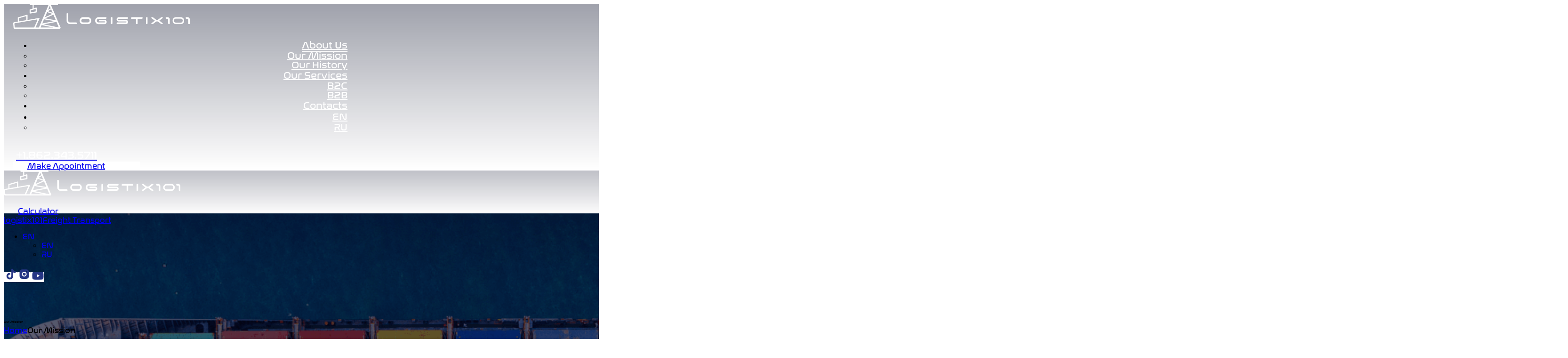

--- FILE ---
content_type: text/html; charset=UTF-8
request_url: https://logistix101.com/our-mission/
body_size: 28160
content:
<!DOCTYPE html>
<html lang="en-GB" class="no-js
									 scheme_default										">
<head>
			<meta charset="UTF-8">
		<meta name="viewport" content="width=device-width, initial-scale=1, maximum-scale=1">
		<meta name="format-detection" content="telephone=no">
		<link rel="profile" href="//gmpg.org/xfn/11">
		<link rel="pingback" href="https://logistix101.com/xmlrpc.php">
		<meta name='robots' content='noindex, nofollow' />
<link rel="alternate" href="https://logistix101.com/our-mission/" hreflang="en" />
<link rel="alternate" href="https://logistix101.com/ru/nasha-missiya/" hreflang="ru" />

<!-- Google Tag Manager for WordPress by gtm4wp.com -->
<script data-cfasync="false" data-pagespeed-no-defer>
	var gtm4wp_datalayer_name = "dataLayer";
	var dataLayer = dataLayer || [];
</script>
<!-- End Google Tag Manager for WordPress by gtm4wp.com -->
	<!-- This site is optimized with the Yoast SEO plugin v21.7 - https://yoast.com/wordpress/plugins/seo/ -->
	<title>Our Mission - logistix101</title>
	<meta property="og:locale" content="en_GB" />
	<meta property="og:locale:alternate" content="ru_RU" />
	<meta property="og:type" content="article" />
	<meta property="og:title" content="Our Mission - logistix101" />
	<meta property="og:description" content="Our Mission HomeOur Mission Customers are the focus We build our business around the individual needs of each client, whatever they may be. Geographical scope We are everywhere: on land,&hellip;" />
	<meta property="og:url" content="https://logistix101.com/our-mission/" />
	<meta property="og:site_name" content="logistix101" />
	<meta property="article:modified_time" content="2024-01-09T16:04:21+00:00" />
	<meta property="og:image" content="https://logistix101.com/wp-content/uploads/2023/10/icon-slide.png" />
	<meta name="twitter:card" content="summary_large_image" />
	<meta name="twitter:label1" content="Estimated reading time" />
	<meta name="twitter:data1" content="8 minutes" />
	<script type="application/ld+json" class="yoast-schema-graph">{"@context":"https://schema.org","@graph":[{"@type":"WebPage","@id":"https://logistix101.com/our-mission/","url":"https://logistix101.com/our-mission/","name":"Our Mission - logistix101","isPartOf":{"@id":"https://logistix101.com/#website"},"primaryImageOfPage":{"@id":"https://logistix101.com/our-mission/#primaryimage"},"image":{"@id":"https://logistix101.com/our-mission/#primaryimage"},"thumbnailUrl":"https://logistix101.com/wp-content/uploads/2023/10/icon-slide.png","datePublished":"2018-09-11T09:14:29+00:00","dateModified":"2024-01-09T16:04:21+00:00","inLanguage":"en-GB","potentialAction":[{"@type":"ReadAction","target":["https://logistix101.com/our-mission/"]}]},{"@type":"ImageObject","inLanguage":"en-GB","@id":"https://logistix101.com/our-mission/#primaryimage","url":"https://logistix101.com/wp-content/uploads/2023/10/icon-slide.png","contentUrl":"https://logistix101.com/wp-content/uploads/2023/10/icon-slide.png","width":224,"height":213},{"@type":"WebSite","@id":"https://logistix101.com/#website","url":"https://logistix101.com/","name":"logistix101","description":"Freight Transport","potentialAction":[{"@type":"SearchAction","target":{"@type":"EntryPoint","urlTemplate":"https://logistix101.com/?s={search_term_string}"},"query-input":"required name=search_term_string"}],"inLanguage":"en-GB"}]}</script>
	<!-- / Yoast SEO plugin. -->


<link rel='dns-prefetch' href='//fonts.googleapis.com' />
<link rel="alternate" type="application/rss+xml" title="logistix101 &raquo; Feed" href="https://logistix101.com/feed/" />
<link rel="alternate" type="application/rss+xml" title="logistix101 &raquo; Comments Feed" href="https://logistix101.com/comments/feed/" />
<meta property="og:url" content="https://logistix101.com/our-mission/ "/>
			<meta property="og:title" content="Our Mission" />
			<meta property="og:description" content="Our Mission
							HomeOur Mission		
																														
																														
			Customers are  the focusWe build our business around the individual needs of each client, whatever they may be.
Geographical scope
We are everywhere: on land, at sea, in the air. Employees of the transport and logistics company “Logistix101” provide services for air, sea, road and railway cargo transportation.
Efficiency of decisions
We know how valuable time is, so we organize delivery as quickly as possible.
Ongoing support
We love our clients and will do everything necessary to ensure that they stay with us for a long time. We are ready to be in touch 24/7, tracking the condition and location of your cargo.
		
			All services and solutions		
			Full set of servicesTurnkey projects. We organize transportation, processing, loading and unloading, carry out customs clearance, forwarding and cargo insurance.ExpertiseLogistics company “Logistix101” is ready to offer clients the optimal cost and 24-hour support. Experienced specialists – high level of services.Customer focusWe put customers first, share their aspirations and believe in the success of their business. We value trust: 90% of requests develop into permanent cooperation.		
			0 000+Ocean Freight0 000+Inland transportaion0 500 000Tons of Goods		
			Our Partners		
											
			Our Offices		
			
						Learn More
					
			.trx_addons_inline_978285041{width:100%;height:580px;}		
			Contact Us		
			Our Mission		
			Our history		
			Request a Quote" />  
			<meta property="og:type" content="article" /><script type="text/javascript">
/* <![CDATA[ */
window._wpemojiSettings = {"baseUrl":"https:\/\/s.w.org\/images\/core\/emoji\/14.0.0\/72x72\/","ext":".png","svgUrl":"https:\/\/s.w.org\/images\/core\/emoji\/14.0.0\/svg\/","svgExt":".svg","source":{"concatemoji":"https:\/\/logistix101.com\/wp-includes\/js\/wp-emoji-release.min.js?ver=6.4.2"}};
/*! This file is auto-generated */
!function(i,n){var o,s,e;function c(e){try{var t={supportTests:e,timestamp:(new Date).valueOf()};sessionStorage.setItem(o,JSON.stringify(t))}catch(e){}}function p(e,t,n){e.clearRect(0,0,e.canvas.width,e.canvas.height),e.fillText(t,0,0);var t=new Uint32Array(e.getImageData(0,0,e.canvas.width,e.canvas.height).data),r=(e.clearRect(0,0,e.canvas.width,e.canvas.height),e.fillText(n,0,0),new Uint32Array(e.getImageData(0,0,e.canvas.width,e.canvas.height).data));return t.every(function(e,t){return e===r[t]})}function u(e,t,n){switch(t){case"flag":return n(e,"\ud83c\udff3\ufe0f\u200d\u26a7\ufe0f","\ud83c\udff3\ufe0f\u200b\u26a7\ufe0f")?!1:!n(e,"\ud83c\uddfa\ud83c\uddf3","\ud83c\uddfa\u200b\ud83c\uddf3")&&!n(e,"\ud83c\udff4\udb40\udc67\udb40\udc62\udb40\udc65\udb40\udc6e\udb40\udc67\udb40\udc7f","\ud83c\udff4\u200b\udb40\udc67\u200b\udb40\udc62\u200b\udb40\udc65\u200b\udb40\udc6e\u200b\udb40\udc67\u200b\udb40\udc7f");case"emoji":return!n(e,"\ud83e\udef1\ud83c\udffb\u200d\ud83e\udef2\ud83c\udfff","\ud83e\udef1\ud83c\udffb\u200b\ud83e\udef2\ud83c\udfff")}return!1}function f(e,t,n){var r="undefined"!=typeof WorkerGlobalScope&&self instanceof WorkerGlobalScope?new OffscreenCanvas(300,150):i.createElement("canvas"),a=r.getContext("2d",{willReadFrequently:!0}),o=(a.textBaseline="top",a.font="600 32px Arial",{});return e.forEach(function(e){o[e]=t(a,e,n)}),o}function t(e){var t=i.createElement("script");t.src=e,t.defer=!0,i.head.appendChild(t)}"undefined"!=typeof Promise&&(o="wpEmojiSettingsSupports",s=["flag","emoji"],n.supports={everything:!0,everythingExceptFlag:!0},e=new Promise(function(e){i.addEventListener("DOMContentLoaded",e,{once:!0})}),new Promise(function(t){var n=function(){try{var e=JSON.parse(sessionStorage.getItem(o));if("object"==typeof e&&"number"==typeof e.timestamp&&(new Date).valueOf()<e.timestamp+604800&&"object"==typeof e.supportTests)return e.supportTests}catch(e){}return null}();if(!n){if("undefined"!=typeof Worker&&"undefined"!=typeof OffscreenCanvas&&"undefined"!=typeof URL&&URL.createObjectURL&&"undefined"!=typeof Blob)try{var e="postMessage("+f.toString()+"("+[JSON.stringify(s),u.toString(),p.toString()].join(",")+"));",r=new Blob([e],{type:"text/javascript"}),a=new Worker(URL.createObjectURL(r),{name:"wpTestEmojiSupports"});return void(a.onmessage=function(e){c(n=e.data),a.terminate(),t(n)})}catch(e){}c(n=f(s,u,p))}t(n)}).then(function(e){for(var t in e)n.supports[t]=e[t],n.supports.everything=n.supports.everything&&n.supports[t],"flag"!==t&&(n.supports.everythingExceptFlag=n.supports.everythingExceptFlag&&n.supports[t]);n.supports.everythingExceptFlag=n.supports.everythingExceptFlag&&!n.supports.flag,n.DOMReady=!1,n.readyCallback=function(){n.DOMReady=!0}}).then(function(){return e}).then(function(){var e;n.supports.everything||(n.readyCallback(),(e=n.source||{}).concatemoji?t(e.concatemoji):e.wpemoji&&e.twemoji&&(t(e.twemoji),t(e.wpemoji)))}))}((window,document),window._wpemojiSettings);
/* ]]> */
</script>
<style id='wp-emoji-styles-inline-css' type='text/css'>

	img.wp-smiley, img.emoji {
		display: inline !important;
		border: none !important;
		box-shadow: none !important;
		height: 1em !important;
		width: 1em !important;
		margin: 0 0.07em !important;
		vertical-align: -0.1em !important;
		background: none !important;
		padding: 0 !important;
	}
</style>
<link property="stylesheet" rel='stylesheet' id='contact-form-7-css' href='https://logistix101.com/wp-content/plugins/contact-form-7/includes/css/styles.css?ver=5.8.1' type='text/css' media='all' />
<link property="stylesheet" rel='stylesheet' id='trx_addons-icons-css' href='https://logistix101.com/wp-content/plugins/trx_addons/css/font-icons/css/trx_addons_icons-embedded.css' type='text/css' media='all' />
<link property="stylesheet" rel='stylesheet' id='jquery-swiper-css' href='https://logistix101.com/wp-content/plugins/trx_addons/js/swiper/swiper.min.css' type='text/css' media='all' />
<link property="stylesheet" rel='stylesheet' id='magnific-popup-css' href='https://logistix101.com/wp-content/plugins/trx_addons/js/magnific/magnific-popup.min.css' type='text/css' media='all' />
<link property="stylesheet" rel='stylesheet' id='trx_addons-css' href='https://logistix101.com/wp-content/plugins/trx_addons/css/trx_addons.css' type='text/css' media='all' />
<link property="stylesheet" rel='stylesheet' id='trx_addons-animation-css' href='https://logistix101.com/wp-content/plugins/trx_addons/css/trx_addons.animation.css' type='text/css' media='all' />
<link property="stylesheet" rel='stylesheet' id='uaf_client_css-css' href='https://logistix101.com/wp-content/uploads/useanyfont/uaf.css?ver=1698078175' type='text/css' media='all' />
<link property="stylesheet" rel='stylesheet' id='parent-style-css' href='https://logistix101.com/wp-content/themes/kargo/style.css?ver=6.4.2' type='text/css' media='all' />
<link property="stylesheet" rel='stylesheet' id='child-style-css' href='https://logistix101.com/wp-content/themes/kargo-child/style.css?ver=1.0' type='text/css' media='all' />
<link property="stylesheet" rel='stylesheet' id='elementor-icons-css' href='https://logistix101.com/wp-content/plugins/elementor/assets/lib/eicons/css/elementor-icons.min.css?ver=5.23.0' type='text/css' media='all' />
<link property="stylesheet" rel='stylesheet' id='elementor-frontend-css' href='https://logistix101.com/wp-content/plugins/elementor/assets/css/frontend.min.css?ver=3.16.4' type='text/css' media='all' />
<style id='elementor-frontend-inline-css' type='text/css'>
.elementor-kit-2756{--e-global-color-primary:#6EC1E4;--e-global-color-secondary:#54595F;--e-global-color-text:#7A7A7A;--e-global-color-accent:#61CE70;--e-global-typography-primary-font-family:"Roboto";--e-global-typography-primary-font-weight:600;--e-global-typography-secondary-font-family:"Roboto Slab";--e-global-typography-secondary-font-weight:400;--e-global-typography-text-font-family:"Roboto";--e-global-typography-text-font-weight:400;--e-global-typography-accent-font-family:"Roboto";--e-global-typography-accent-font-weight:500;}.elementor-section.elementor-section-boxed > .elementor-container{max-width:1140px;}.e-con{--container-max-width:1140px;}.elementor-widget:not(:last-child){margin-block-end:20px;}.elementor-element{--widgets-spacing:20px 20px;}{}h1.entry-title{display:var(--page-title-display);}@media(max-width:1024px){.elementor-section.elementor-section-boxed > .elementor-container{max-width:1024px;}.e-con{--container-max-width:1024px;}}@media(max-width:767px){.elementor-section.elementor-section-boxed > .elementor-container{max-width:767px;}.e-con{--container-max-width:767px;}}
.elementor-362 .elementor-element.elementor-element-93d5ad1 > .elementor-container > .elementor-column > .elementor-widget-wrap{align-content:center;align-items:center;}.elementor-362 .elementor-element.elementor-element-93d5ad1:not(.elementor-motion-effects-element-type-background), .elementor-362 .elementor-element.elementor-element-93d5ad1 > .elementor-motion-effects-container > .elementor-motion-effects-layer{background-image:url("https://logistix101.com/wp-content/uploads/2023/12/Mission.png");background-position:center center;background-repeat:no-repeat;background-size:cover;}.elementor-362 .elementor-element.elementor-element-93d5ad1{transition:background 0.3s, border 0.3s, border-radius 0.3s, box-shadow 0.3s;margin-top:-145px;margin-bottom:0px;}.elementor-362 .elementor-element.elementor-element-93d5ad1 > .elementor-background-overlay{transition:background 0.3s, border-radius 0.3s, opacity 0.3s;}.elementor-362 .elementor-element.elementor-element-0f70383 > .elementor-element-populated.elementor-column-wrap{padding:220px 0px 120px 0px;}.elementor-362 .elementor-element.elementor-element-0f70383 > .elementor-element-populated.elementor-widget-wrap{padding:220px 0px 120px 0px;}.elementor-362 .elementor-element.elementor-element-25ed9f7 .sc_layouts_title{min-height:0px;}.elementor-362 .elementor-element.elementor-element-3f92a0c{text-align:right;width:auto;max-width:auto;bottom:50px;}body:not(.rtl) .elementor-362 .elementor-element.elementor-element-3f92a0c{right:50px;}body.rtl .elementor-362 .elementor-element.elementor-element-3f92a0c{left:50px;}.elementor-362 .elementor-element.elementor-element-55318b4{text-align:left;width:auto;max-width:auto;bottom:50px;}body:not(.rtl) .elementor-362 .elementor-element.elementor-element-55318b4{left:50px;}body.rtl .elementor-362 .elementor-element.elementor-element-55318b4{right:50px;}.elementor-362 .elementor-element.elementor-element-0f8d5f2{--spacer-size:117px;}.elementor-362 .elementor-element.elementor-element-9c9bcd6 > .elementor-container{max-width:1680px;}.elementor-362 .elementor-element.elementor-element-da4851c > .elementor-element-populated.elementor-column-wrap{padding:0px 0px 0px 30px;}.elementor-362 .elementor-element.elementor-element-da4851c > .elementor-element-populated.elementor-widget-wrap{padding:0px 0px 0px 30px;}.elementor-362 .elementor-element.elementor-element-0745505{--spacer-size:45px;}.elementor-362 .elementor-element.elementor-element-9b1581d{--spacer-size:180px;}.elementor-362 .elementor-element.elementor-element-4373b97{--spacer-size:130px;}.elementor-362 .elementor-element.elementor-element-519d5d2:not(.elementor-motion-effects-element-type-background), .elementor-362 .elementor-element.elementor-element-519d5d2 > .elementor-motion-effects-container > .elementor-motion-effects-layer{background-image:url("https://logistix101.com/wp-content/uploads/2023/12/bg-banner.png");background-position:center center;background-repeat:no-repeat;background-size:cover;}.elementor-362 .elementor-element.elementor-element-519d5d2{transition:background 0.3s, border 0.3s, border-radius 0.3s, box-shadow 0.3s;}.elementor-362 .elementor-element.elementor-element-519d5d2 > .elementor-background-overlay{transition:background 0.3s, border-radius 0.3s, opacity 0.3s;}.elementor-362 .elementor-element.elementor-element-671fdd6{--spacer-size:130px;}.elementor-362 .elementor-element.elementor-element-b43d019{--spacer-size:103px;}.elementor-362 .elementor-element.elementor-element-4d74dd2{--spacer-size:101px;}.elementor-362 .elementor-element.elementor-element-64a1010 > .elementor-container{max-width:1680px;}.elementor-bc-flex-widget .elementor-362 .elementor-element.elementor-element-3d9f2d0.elementor-column .elementor-widget-wrap{align-items:center;}.elementor-362 .elementor-element.elementor-element-3d9f2d0.elementor-column.elementor-element[data-element_type="column"] > .elementor-widget-wrap.elementor-element-populated{align-content:center;align-items:center;}.elementor-362 .elementor-element.elementor-element-3d9f2d0.elementor-column > .elementor-widget-wrap{justify-content:space-between;}.elementor-362 .elementor-element.elementor-element-249bfcf .elementor-heading-title{font-size:52px;font-weight:400;line-height:65px;}.elementor-362 .elementor-element.elementor-element-249bfcf > .elementor-widget-container{margin:0px 0px 0px 0px;}.elementor-362 .elementor-element.elementor-element-249bfcf{width:auto;max-width:auto;}.elementor-362 .elementor-element.elementor-element-dcca346{--spacer-size:45px;}.elementor-362 .elementor-element.elementor-element-d4926de > .elementor-container{max-width:1680px;}.elementor-362 .elementor-element.elementor-element-82311f7{--e-image-carousel-slides-to-show:7;}.elementor-362 .elementor-element.elementor-element-82311f7 .swiper-wrapper{display:flex;align-items:center;}.elementor-362 .elementor-element.elementor-element-8e8befb{--spacer-size:98px;}.elementor-362 .elementor-element.elementor-element-79d404c > .elementor-container{max-width:1680px;}.elementor-bc-flex-widget .elementor-362 .elementor-element.elementor-element-1711729.elementor-column .elementor-widget-wrap{align-items:center;}.elementor-362 .elementor-element.elementor-element-1711729.elementor-column.elementor-element[data-element_type="column"] > .elementor-widget-wrap.elementor-element-populated{align-content:center;align-items:center;}.elementor-362 .elementor-element.elementor-element-1711729.elementor-column > .elementor-widget-wrap{justify-content:space-between;}.elementor-362 .elementor-element.elementor-element-6aa9c40 .elementor-heading-title{font-size:52px;font-weight:400;line-height:65px;}.elementor-362 .elementor-element.elementor-element-6aa9c40 > .elementor-widget-container{margin:0px 0px 0px 0px;}.elementor-362 .elementor-element.elementor-element-6aa9c40{width:auto;max-width:auto;}.elementor-362 .elementor-element.elementor-element-988169c .elementor-button{font-size:18px;font-weight:400;line-height:21px;fill:#222222;color:#222222;background-color:#00000000;}.elementor-362 .elementor-element.elementor-element-988169c{width:auto;max-width:auto;}.elementor-362 .elementor-element.elementor-element-5debe15{--spacer-size:45px;}.elementor-362 .elementor-element.elementor-element-b66af73 .sc_googlemap{width:100%;height:580px;}.elementor-362 .elementor-element.elementor-element-62b4085{--spacer-size:45px;}.elementor-362 .elementor-element.elementor-element-ea059e2 > .elementor-container{max-width:1620px;}.elementor-bc-flex-widget .elementor-362 .elementor-element.elementor-element-3b5bc33.elementor-column .elementor-widget-wrap{align-items:center;}.elementor-362 .elementor-element.elementor-element-3b5bc33.elementor-column.elementor-element[data-element_type="column"] > .elementor-widget-wrap.elementor-element-populated{align-content:center;align-items:center;}.elementor-362 .elementor-element.elementor-element-3b5bc33.elementor-column > .elementor-widget-wrap{justify-content:center;}.elementor-362 .elementor-element.elementor-element-3b5bc33:not(.elementor-motion-effects-element-type-background) > .elementor-widget-wrap, .elementor-362 .elementor-element.elementor-element-3b5bc33 > .elementor-widget-wrap > .elementor-motion-effects-container > .elementor-motion-effects-layer{background-image:url("https://logistix101.com/wp-content/uploads/2023/10/plane-trucks-are-flying-towards-the-destination-with-the-brightest-3d-render-and-illustration-1.png");background-position:center center;background-repeat:no-repeat;background-size:cover;}.elementor-362 .elementor-element.elementor-element-3b5bc33 > .elementor-element-populated >  .elementor-background-overlay{background-color:#000000;opacity:0.5;}.elementor-362 .elementor-element.elementor-element-3b5bc33 > .elementor-element-populated{transition:background 0.3s, border 0.3s, border-radius 0.3s, box-shadow 0.3s;margin:0px 2px 0px 2px;--e-column-margin-right:2px;--e-column-margin-left:2px;}.elementor-362 .elementor-element.elementor-element-3b5bc33 > .elementor-element-populated > .elementor-background-overlay{transition:background 0.3s, border-radius 0.3s, opacity 0.3s;}.elementor-362 .elementor-element.elementor-element-3b5bc33 > .elementor-element-populated.elementor-column-wrap{padding:30px 0px 30px 0px;}.elementor-362 .elementor-element.elementor-element-3b5bc33 > .elementor-element-populated.elementor-widget-wrap{padding:30px 0px 30px 0px;}.elementor-362 .elementor-element.elementor-element-78a00f5{text-align:center;width:auto;max-width:auto;}.elementor-362 .elementor-element.elementor-element-78a00f5 .elementor-heading-title{color:#FFFFFF;font-size:20px;font-weight:400;line-height:24px;}.elementor-bc-flex-widget .elementor-362 .elementor-element.elementor-element-45f9d60.elementor-column .elementor-widget-wrap{align-items:center;}.elementor-362 .elementor-element.elementor-element-45f9d60.elementor-column.elementor-element[data-element_type="column"] > .elementor-widget-wrap.elementor-element-populated{align-content:center;align-items:center;}.elementor-362 .elementor-element.elementor-element-45f9d60.elementor-column > .elementor-widget-wrap{justify-content:center;}.elementor-362 .elementor-element.elementor-element-45f9d60:not(.elementor-motion-effects-element-type-background) > .elementor-widget-wrap, .elementor-362 .elementor-element.elementor-element-45f9d60 > .elementor-widget-wrap > .elementor-motion-effects-container > .elementor-motion-effects-layer{background-image:url("https://logistix101.com/wp-content/uploads/2023/10/delivery-men-loading-carboard-boxes-in-a-van-while-getting-ready-for-the-shipment-1.png");background-position:center center;background-repeat:no-repeat;background-size:cover;}.elementor-362 .elementor-element.elementor-element-45f9d60 > .elementor-element-populated >  .elementor-background-overlay{background-color:#000000;opacity:0.5;}.elementor-362 .elementor-element.elementor-element-45f9d60 > .elementor-element-populated{transition:background 0.3s, border 0.3s, border-radius 0.3s, box-shadow 0.3s;margin:0px 2px 0px 2px;--e-column-margin-right:2px;--e-column-margin-left:2px;}.elementor-362 .elementor-element.elementor-element-45f9d60 > .elementor-element-populated > .elementor-background-overlay{transition:background 0.3s, border-radius 0.3s, opacity 0.3s;}.elementor-362 .elementor-element.elementor-element-45f9d60 > .elementor-element-populated.elementor-column-wrap{padding:30px 0px 30px 0px;}.elementor-362 .elementor-element.elementor-element-45f9d60 > .elementor-element-populated.elementor-widget-wrap{padding:30px 0px 30px 0px;}.elementor-362 .elementor-element.elementor-element-547084d{text-align:center;width:auto;max-width:auto;}.elementor-362 .elementor-element.elementor-element-547084d .elementor-heading-title{color:#FFFFFF;font-size:20px;font-weight:400;line-height:24px;}.elementor-bc-flex-widget .elementor-362 .elementor-element.elementor-element-fb59b1d.elementor-column .elementor-widget-wrap{align-items:center;}.elementor-362 .elementor-element.elementor-element-fb59b1d.elementor-column.elementor-element[data-element_type="column"] > .elementor-widget-wrap.elementor-element-populated{align-content:center;align-items:center;}.elementor-362 .elementor-element.elementor-element-fb59b1d.elementor-column > .elementor-widget-wrap{justify-content:center;}.elementor-362 .elementor-element.elementor-element-fb59b1d:not(.elementor-motion-effects-element-type-background) > .elementor-widget-wrap, .elementor-362 .elementor-element.elementor-element-fb59b1d > .elementor-widget-wrap > .elementor-motion-effects-container > .elementor-motion-effects-layer{background-image:url("https://logistix101.com/wp-content/uploads/2023/10/container-truck-in-ship-port-ai-generated-image-1.png");background-position:center center;background-repeat:no-repeat;background-size:cover;}.elementor-362 .elementor-element.elementor-element-fb59b1d > .elementor-element-populated >  .elementor-background-overlay{background-color:#000000;opacity:0.5;}.elementor-362 .elementor-element.elementor-element-fb59b1d > .elementor-element-populated{transition:background 0.3s, border 0.3s, border-radius 0.3s, box-shadow 0.3s;margin:0px 2px 0px 2px;--e-column-margin-right:2px;--e-column-margin-left:2px;}.elementor-362 .elementor-element.elementor-element-fb59b1d > .elementor-element-populated > .elementor-background-overlay{transition:background 0.3s, border-radius 0.3s, opacity 0.3s;}.elementor-362 .elementor-element.elementor-element-fb59b1d > .elementor-element-populated.elementor-column-wrap{padding:30px 0px 30px 0px;}.elementor-362 .elementor-element.elementor-element-fb59b1d > .elementor-element-populated.elementor-widget-wrap{padding:30px 0px 30px 0px;}.elementor-362 .elementor-element.elementor-element-230c971{text-align:center;width:auto;max-width:auto;}.elementor-362 .elementor-element.elementor-element-230c971 .elementor-heading-title{color:#FFFFFF;font-size:20px;font-weight:400;line-height:24px;}.elementor-bc-flex-widget .elementor-362 .elementor-element.elementor-element-1856fd8.elementor-column .elementor-widget-wrap{align-items:center;}.elementor-362 .elementor-element.elementor-element-1856fd8.elementor-column.elementor-element[data-element_type="column"] > .elementor-widget-wrap.elementor-element-populated{align-content:center;align-items:center;}.elementor-362 .elementor-element.elementor-element-1856fd8.elementor-column > .elementor-widget-wrap{justify-content:center;}.elementor-362 .elementor-element.elementor-element-1856fd8:not(.elementor-motion-effects-element-type-background) > .elementor-widget-wrap, .elementor-362 .elementor-element.elementor-element-1856fd8 > .elementor-widget-wrap > .elementor-motion-effects-container > .elementor-motion-effects-layer{background-image:url("https://logistix101.com/wp-content/uploads/2023/10/two-cargo-large-ship-running-opposite-direction-concpet-import-export-cargo-container-service-and-transportation-1.png");background-position:center center;background-repeat:no-repeat;background-size:cover;}.elementor-362 .elementor-element.elementor-element-1856fd8 > .elementor-element-populated >  .elementor-background-overlay{background-color:#000000;opacity:0.5;}.elementor-362 .elementor-element.elementor-element-1856fd8 > .elementor-element-populated{transition:background 0.3s, border 0.3s, border-radius 0.3s, box-shadow 0.3s;margin:0px 2px 0px 2px;--e-column-margin-right:2px;--e-column-margin-left:2px;}.elementor-362 .elementor-element.elementor-element-1856fd8 > .elementor-element-populated > .elementor-background-overlay{transition:background 0.3s, border-radius 0.3s, opacity 0.3s;}.elementor-362 .elementor-element.elementor-element-1856fd8 > .elementor-element-populated.elementor-column-wrap{padding:30px 0px 30px 0px;}.elementor-362 .elementor-element.elementor-element-1856fd8 > .elementor-element-populated.elementor-widget-wrap{padding:30px 0px 30px 0px;}.elementor-362 .elementor-element.elementor-element-7b95668{text-align:center;width:auto;max-width:auto;}.elementor-362 .elementor-element.elementor-element-7b95668 .elementor-heading-title{color:#FFFFFF;font-size:20px;font-weight:400;line-height:24px;}.elementor-362 .elementor-element.elementor-element-eceeb97{--spacer-size:45px;}@media(max-width:1024px){.elementor-362 .elementor-element.elementor-element-93d5ad1{margin-top:-120px;margin-bottom:0px;}.elementor-362 .elementor-element.elementor-element-0f8d5f2{--spacer-size:93px;}.elementor-362 .elementor-element.elementor-element-0745505{--spacer-size:36px;}.elementor-362 .elementor-element.elementor-element-9518a84 > .elementor-element-populated.elementor-column-wrap{padding:0px 0px 0px 0px;}.elementor-362 .elementor-element.elementor-element-9518a84 > .elementor-element-populated.elementor-widget-wrap{padding:0px 0px 0px 0px;}.elementor-362 .elementor-element.elementor-element-9b1581d{--spacer-size:160px;}.elementor-362 .elementor-element.elementor-element-4373b97{--spacer-size:104px;}.elementor-362 .elementor-element.elementor-element-671fdd6{--spacer-size:104px;}.elementor-362 .elementor-element.elementor-element-b43d019{--spacer-size:82px;}.elementor-362 .elementor-element.elementor-element-4d74dd2{--spacer-size:80px;}.elementor-362 .elementor-element.elementor-element-249bfcf .elementor-heading-title{font-size:44px;line-height:54px;}.elementor-362 .elementor-element.elementor-element-dcca346{--spacer-size:36px;}.elementor-362 .elementor-element.elementor-element-82311f7{--e-image-carousel-slides-to-show:4;}.elementor-362 .elementor-element.elementor-element-8e8befb{--spacer-size:78px;}.elementor-362 .elementor-element.elementor-element-6aa9c40 .elementor-heading-title{font-size:44px;line-height:54px;}.elementor-362 .elementor-element.elementor-element-5debe15{--spacer-size:36px;}.elementor-362 .elementor-element.elementor-element-62b4085{--spacer-size:45px;}.elementor-362 .elementor-element.elementor-element-eceeb97{--spacer-size:45px;}}@media(max-width:767px){body:not(.rtl) .elementor-362 .elementor-element.elementor-element-3f92a0c{right:20px;}body.rtl .elementor-362 .elementor-element.elementor-element-3f92a0c{left:20px;}.elementor-362 .elementor-element.elementor-element-3f92a0c{bottom:200px;}body:not(.rtl) .elementor-362 .elementor-element.elementor-element-55318b4{left:20px;}body.rtl .elementor-362 .elementor-element.elementor-element-55318b4{right:20px;}.elementor-362 .elementor-element.elementor-element-55318b4{bottom:20px;}.elementor-362 .elementor-element.elementor-element-0f8d5f2{--spacer-size:75px;}.elementor-362 .elementor-element.elementor-element-0745505{--spacer-size:28px;}.elementor-362 .elementor-element.elementor-element-65b1bb4 > .elementor-element-populated.elementor-column-wrap{padding:0px 20px 0px 30px;}.elementor-362 .elementor-element.elementor-element-65b1bb4 > .elementor-element-populated.elementor-widget-wrap{padding:0px 20px 0px 30px;}.elementor-362 .elementor-element.elementor-element-9b1581d{--spacer-size:40px;}.elementor-362 .elementor-element.elementor-element-4373b97{--spacer-size:83px;}.elementor-362 .elementor-element.elementor-element-671fdd6{--spacer-size:83px;}.elementor-362 .elementor-element.elementor-element-b43d019{--spacer-size:65px;}.elementor-362 .elementor-element.elementor-element-4d74dd2{--spacer-size:64px;}.elementor-362 .elementor-element.elementor-element-249bfcf .elementor-heading-title{font-size:36px;line-height:46px;}.elementor-362 .elementor-element.elementor-element-dcca346{--spacer-size:28px;}.elementor-362 .elementor-element.elementor-element-82311f7{--e-image-carousel-slides-to-show:1;}.elementor-362 .elementor-element.elementor-element-8e8befb{--spacer-size:62px;}.elementor-362 .elementor-element.elementor-element-6aa9c40 .elementor-heading-title{font-size:36px;line-height:46px;}.elementor-362 .elementor-element.elementor-element-5debe15{--spacer-size:28px;}.elementor-362 .elementor-element.elementor-element-62b4085{--spacer-size:45px;}.elementor-362 .elementor-element.elementor-element-3b5bc33{width:50%;}.elementor-362 .elementor-element.elementor-element-3b5bc33 > .elementor-element-populated{margin:0px 2px 2px 2px;--e-column-margin-right:2px;--e-column-margin-left:2px;}.elementor-362 .elementor-element.elementor-element-45f9d60{width:50%;}.elementor-362 .elementor-element.elementor-element-45f9d60 > .elementor-element-populated{margin:0px 2px 2px 2px;--e-column-margin-right:2px;--e-column-margin-left:2px;}.elementor-362 .elementor-element.elementor-element-fb59b1d{width:50%;}.elementor-362 .elementor-element.elementor-element-fb59b1d > .elementor-element-populated{margin:2px 2px 0px 2px;--e-column-margin-right:2px;--e-column-margin-left:2px;}.elementor-362 .elementor-element.elementor-element-1856fd8{width:50%;}.elementor-362 .elementor-element.elementor-element-1856fd8 > .elementor-element-populated{margin:2px 2px 0px 2px;--e-column-margin-right:2px;--e-column-margin-left:2px;}.elementor-362 .elementor-element.elementor-element-eceeb97{--spacer-size:45px;}}@media(min-width:768px){.elementor-362 .elementor-element.elementor-element-da4851c{width:45%;}.elementor-362 .elementor-element.elementor-element-9518a84{width:4.332%;}.elementor-362 .elementor-element.elementor-element-65b1bb4{width:50%;}}@media(max-width:1024px) and (min-width:768px){.elementor-362 .elementor-element.elementor-element-da4851c{width:48%;}.elementor-362 .elementor-element.elementor-element-9518a84{width:2%;}.elementor-362 .elementor-element.elementor-element-65b1bb4{width:50%;}}
</style>
<link property="stylesheet" rel='stylesheet' id='swiper-css' href='https://logistix101.com/wp-content/plugins/elementor/assets/lib/swiper/css/swiper.min.css?ver=5.3.6' type='text/css' media='all' />
<link property="stylesheet" rel='stylesheet' id='font-awesome-5-all-css' href='https://logistix101.com/wp-content/plugins/elementor/assets/lib/font-awesome/css/all.min.css?ver=3.16.4' type='text/css' media='all' />
<link property="stylesheet" rel='stylesheet' id='font-awesome-4-shim-css' href='https://logistix101.com/wp-content/plugins/elementor/assets/lib/font-awesome/css/v4-shims.min.css?ver=3.16.4' type='text/css' media='all' />
<link property="stylesheet" rel='stylesheet' id='wpgdprc-front-css-css' href='https://logistix101.com/wp-content/plugins/wp-gdpr-compliance/Assets/css/front.css?ver=1696406437' type='text/css' media='all' />
<style id='wpgdprc-front-css-inline-css' type='text/css'>
:root{--wp-gdpr--bar--background-color: #000000;--wp-gdpr--bar--color: #ffffff;--wp-gdpr--button--background-color: #000000;--wp-gdpr--button--background-color--darken: #000000;--wp-gdpr--button--color: #ffffff;}
</style>
<link property="stylesheet" rel='stylesheet' id='kargo-font-Montserrat-css' href='https://logistix101.com/wp-content/themes/kargo/css/font-face/Montserrat/stylesheet.css' type='text/css' media='all' />
<link property="stylesheet" rel='stylesheet' id='kargo-font-SpartanMB-css' href='https://logistix101.com/wp-content/themes/kargo/css/font-face/SpartanMB/stylesheet.css' type='text/css' media='all' />
<link property="stylesheet" rel='stylesheet' id='kargo-font-google_fonts-css' href='https://fonts.googleapis.com/css?family=Roboto:300,300italic,400,400italic,700,700italic&#038;subset=latin,latin-ext' type='text/css' media='all' />
<link property="stylesheet" rel='stylesheet' id='fontello-theme-icons-css' href='https://logistix101.com/wp-content/themes/kargo/css/font-icons/css/fontello-embedded.css' type='text/css' media='all' />
<link property="stylesheet" rel='stylesheet' id='kargo-main-css' href='https://logistix101.com/wp-content/themes/kargo/style.css' type='text/css' media='all' />
<link property="stylesheet" rel='stylesheet' id='kargo-custom-css' href='https://logistix101.com/wp-content/themes/kargo/css/__custom.css' type='text/css' media='all' />
<link property="stylesheet" rel='stylesheet' id='kargo-color-default-css' href='https://logistix101.com/wp-content/themes/kargo/css/__colors_default.css' type='text/css' media='all' />
<link property="stylesheet" rel='stylesheet' id='kargo-color-dark-css' href='https://logistix101.com/wp-content/themes/kargo/css/__colors_dark.css' type='text/css' media='all' />
<link property="stylesheet" rel='stylesheet' id='mediaelement-css' href='https://logistix101.com/wp-includes/js/mediaelement/mediaelementplayer-legacy.min.css?ver=4.2.17' type='text/css' media='all' />
<link property="stylesheet" rel='stylesheet' id='wp-mediaelement-css' href='https://logistix101.com/wp-includes/js/mediaelement/wp-mediaelement.min.css?ver=6.4.2' type='text/css' media='all' />
<link property="stylesheet" rel='stylesheet' id='kargo-child-css' href='https://logistix101.com/wp-content/themes/kargo-child/style.css' type='text/css' media='all' />
<link property="stylesheet" rel='stylesheet' id='trx_addons-responsive-css' href='https://logistix101.com/wp-content/plugins/trx_addons/css/trx_addons.responsive.css' type='text/css' media='all' />
<link property="stylesheet" rel='stylesheet' id='kargo-responsive-css' href='https://logistix101.com/wp-content/themes/kargo/css/responsive.css' type='text/css' media='all' />
<link property="stylesheet" rel='stylesheet' id='google-fonts-1-css' href='https://fonts.googleapis.com/css?family=Roboto%3A100%2C100italic%2C200%2C200italic%2C300%2C300italic%2C400%2C400italic%2C500%2C500italic%2C600%2C600italic%2C700%2C700italic%2C800%2C800italic%2C900%2C900italic%7CRoboto+Slab%3A100%2C100italic%2C200%2C200italic%2C300%2C300italic%2C400%2C400italic%2C500%2C500italic%2C600%2C600italic%2C700%2C700italic%2C800%2C800italic%2C900%2C900italic&#038;display=auto&#038;ver=6.4.2' type='text/css' media='all' />
<link rel="preconnect" href="https://fonts.gstatic.com/" crossorigin><script type="text/javascript" src="https://logistix101.com/wp-includes/js/jquery/jquery.min.js?ver=3.7.1" id="jquery-core-js"></script>
<script type="text/javascript" src="https://logistix101.com/wp-includes/js/jquery/jquery-migrate.min.js?ver=3.4.1" id="jquery-migrate-js"></script>
<link rel="https://api.w.org/" href="https://logistix101.com/wp-json/" /><link rel="alternate" type="application/json" href="https://logistix101.com/wp-json/wp/v2/pages/362" /><link rel="EditURI" type="application/rsd+xml" title="RSD" href="https://logistix101.com/xmlrpc.php?rsd" />
<meta name="generator" content="WordPress 6.4.2" />
<link rel='shortlink' href='https://logistix101.com/?p=362' />
<link rel="alternate" type="application/json+oembed" href="https://logistix101.com/wp-json/oembed/1.0/embed?url=https%3A%2F%2Flogistix101.com%2Four-mission%2F" />
<link rel="alternate" type="text/xml+oembed" href="https://logistix101.com/wp-json/oembed/1.0/embed?url=https%3A%2F%2Flogistix101.com%2Four-mission%2F&#038;format=xml" />
			<style type="text/css">
			<!--
				#page_preloader {
					background-color: #ffffff !important;				}
			-->
			</style>
			
<!-- Google Tag Manager for WordPress by gtm4wp.com -->
<!-- GTM Container placement set to automatic -->
<script data-cfasync="false" data-pagespeed-no-defer>
	var dataLayer_content = {"pagePostType":"page","pagePostType2":"single-page","pagePostAuthor":"admin"};
	dataLayer.push( dataLayer_content );
</script>
<script data-cfasync="false" data-pagespeed-no-defer>
(function(w,d,s,l,i){w[l]=w[l]||[];w[l].push({'gtm.start':
new Date().getTime(),event:'gtm.js'});var f=d.getElementsByTagName(s)[0],
j=d.createElement(s),dl=l!='dataLayer'?'&l='+l:'';j.async=true;j.src=
'//www.googletagmanager.com/gtm.js?id='+i+dl;f.parentNode.insertBefore(j,f);
})(window,document,'script','dataLayer','GTM-WK5R22H4');
</script>
<!-- End Google Tag Manager for WordPress by gtm4wp.com --><meta name="generator" content="Elementor 3.16.4; features: e_dom_optimization, e_optimized_assets_loading, additional_custom_breakpoints; settings: css_print_method-internal, google_font-enabled, font_display-auto">
<meta name="generator" content="Powered by Slider Revolution 6.6.11 - responsive, Mobile-Friendly Slider Plugin for WordPress with comfortable drag and drop interface." />
<link rel="icon" href="https://logistix101.com/wp-content/uploads/2018/09/cropped-512-32x32.png" sizes="32x32" />
<link rel="icon" href="https://logistix101.com/wp-content/uploads/2018/09/cropped-512-192x192.png" sizes="192x192" />
<link rel="apple-touch-icon" href="https://logistix101.com/wp-content/uploads/2018/09/cropped-512-180x180.png" />
<meta name="msapplication-TileImage" content="https://logistix101.com/wp-content/uploads/2018/09/cropped-512-270x270.png" />
<script>function setREVStartSize(e){
			//window.requestAnimationFrame(function() {
				window.RSIW = window.RSIW===undefined ? window.innerWidth : window.RSIW;
				window.RSIH = window.RSIH===undefined ? window.innerHeight : window.RSIH;
				try {
					var pw = document.getElementById(e.c).parentNode.offsetWidth,
						newh;
					pw = pw===0 || isNaN(pw) || (e.l=="fullwidth" || e.layout=="fullwidth") ? window.RSIW : pw;
					e.tabw = e.tabw===undefined ? 0 : parseInt(e.tabw);
					e.thumbw = e.thumbw===undefined ? 0 : parseInt(e.thumbw);
					e.tabh = e.tabh===undefined ? 0 : parseInt(e.tabh);
					e.thumbh = e.thumbh===undefined ? 0 : parseInt(e.thumbh);
					e.tabhide = e.tabhide===undefined ? 0 : parseInt(e.tabhide);
					e.thumbhide = e.thumbhide===undefined ? 0 : parseInt(e.thumbhide);
					e.mh = e.mh===undefined || e.mh=="" || e.mh==="auto" ? 0 : parseInt(e.mh,0);
					if(e.layout==="fullscreen" || e.l==="fullscreen")
						newh = Math.max(e.mh,window.RSIH);
					else{
						e.gw = Array.isArray(e.gw) ? e.gw : [e.gw];
						for (var i in e.rl) if (e.gw[i]===undefined || e.gw[i]===0) e.gw[i] = e.gw[i-1];
						e.gh = e.el===undefined || e.el==="" || (Array.isArray(e.el) && e.el.length==0)? e.gh : e.el;
						e.gh = Array.isArray(e.gh) ? e.gh : [e.gh];
						for (var i in e.rl) if (e.gh[i]===undefined || e.gh[i]===0) e.gh[i] = e.gh[i-1];
											
						var nl = new Array(e.rl.length),
							ix = 0,
							sl;
						e.tabw = e.tabhide>=pw ? 0 : e.tabw;
						e.thumbw = e.thumbhide>=pw ? 0 : e.thumbw;
						e.tabh = e.tabhide>=pw ? 0 : e.tabh;
						e.thumbh = e.thumbhide>=pw ? 0 : e.thumbh;
						for (var i in e.rl) nl[i] = e.rl[i]<window.RSIW ? 0 : e.rl[i];
						sl = nl[0];
						for (var i in nl) if (sl>nl[i] && nl[i]>0) { sl = nl[i]; ix=i;}
						var m = pw>(e.gw[ix]+e.tabw+e.thumbw) ? 1 : (pw-(e.tabw+e.thumbw)) / (e.gw[ix]);
						newh =  (e.gh[ix] * m) + (e.tabh + e.thumbh);
					}
					var el = document.getElementById(e.c);
					if (el!==null && el) el.style.height = newh+"px";
					el = document.getElementById(e.c+"_wrapper");
					if (el!==null && el) {
						el.style.height = newh+"px";
						el.style.display = "block";
					}
				} catch(e){
					console.log("Failure at Presize of Slider:" + e)
				}
			//});
		  };</script>
		<style type="text/css" id="wp-custom-css">
			p,
h1,
h2,
h3,
span,
a,
div {
  -webkit-hyphens: none;
      -ms-hyphens: none;
          hyphens: none;
	font-family: 'Nasalization'; 
}
.have-questions a{
	color:#00aff5;
}
.have-questions a:hover{
	color:#1d299b;
}
.top-header-section.elementor-top-section .elementor-top-column ul.sc_layouts_menu_nav li.menu-item a{
	color:#fff;
	text-transform:none ;
	font-size: 20px;
   line-height: 24px;
	font-weight: 400;
}
.top-header-section.elementor-top-section .sc_layouts_item_details_line1{
	color:#fff;
	 font-size: 22px;
   line-height: 26px;
	font-weight: 400;
}
.top-header-section.elementor-top-section .elementor-widget-trx_sc_layouts_iconed_text .sc_layouts_iconed_text_icon.icon-phone.sc_icon_type_icons{
	   width: 50px;
    height: 50px;
	background-color:#263685;
	position: relative;
	margin-right:6px;
}
.top-header-section.elementor-top-section .elementor-widget-trx_sc_layouts_iconed_text .sc_layouts_iconed_text_icon.icon-phone:before{
	position:absolute;
	    transform: rotate(90deg);
	color:#fff;
	top:0;
	bottom:0;
	left:0;
	right:16px;
	margin:auto;
}
.top-header-section .header-menu-col .sc_layouts_menu.sc_layouts_menu_default {
	text-align:right;
}
.top-header-section .header-menu-col .sc_layouts_menu.sc_layouts_menu_default .sc_layouts_menu_nav .menu-item .submenu{
	background:#263685;
}
.top-header-section.elementor-top-section .elementor-top-column ul>li.menu-item.current-menu-item>a,.top-header-section.elementor-top-section .elementor-top-column ul>li.menu-item.menu-item-object-custom.current-menu-ancestor.current-menu-parent.menu-item-has-children>a,.footer_wrap .footer-section .footer-col ul.sc_layouts_menu_nav li.current-menu-item > a{
	color:#fff !important;
	font-weight:400 !important;
}
.footer_wrap .footer-section .footer-col ul.sc_layouts_menu_nav li.menu-item > a {
	color:#fff ;
	font-weight:400 ;
	padding: 0.34em 0;
}
.footer_wrap .footer-section .footer-col ul.sc_layouts_menu_nav li.menu-item > a span{
	line-height: 22px;
}
.top-header-section.elementor-top-section .elementor-top-column ul.sc_layouts_menu_nav>li.menu-item.current-menu-item>a span,.top-header-section.elementor-top-section .elementor-top-column ul.sc_layouts_menu_nav>li.menu-item.menu-item-object-custom.current-menu-ancestor.current-menu-parent.menu-item-has-children>a span,.footer_wrap .footer-section .footer-col ul.sc_layouts_menu li.menu-item.current-menu-item a span{
	position:relative;
}
.top-header-section.elementor-top-section .elementor-top-column ul.sc_layouts_menu_nav>li.menu-item.current-menu-item>a span:before,.top-header-section.elementor-top-section .elementor-top-column ul.sc_layouts_menu_nav>li.menu-item.menu-item-object-custom.current-menu-ancestor.current-menu-parent.menu-item-has-children>a span:before{
	content:"";
	width:100%;
	height:1px;
	background-color:#fff;
	bottom:-2px;
	position:absolute;
}
.footer_wrap .footer-section .footer-col .sc_layouts_menu li.menu-item.current-menu-item a span:before{
	content:"";
	width:100%;
	height:1px;
	background-color:#fff;
	bottom:2px;
	position:absolute;
}
.footer_wrap .footer-section .footer-col .sc_layouts_menu > ul > li + li:before{
	content:none;
}
.scheme_default .top_panel, .scheme_default.top_panel{
	background-color:transparent;
}
.scheme_default .top-header-section .sc_layouts_menu_nav>li ul{
	background-color:transparent;
	box-shadow:none;
	padding: 0;
}
.top-header-section.elementor-top-section .elementor-top-column ul.sub-menu li.menu-item a{
	line-height:1em;
}
.top-header-section.elementor-top-section .sc_layouts_menu_nav > li > ul.sub-menu{
	 top: 3.4em;
}
.scheme_default .top-header-section.elementor-top-section .sc_button_hover_style_link2.sc_button_hover_slide_left{
	color:#263685 !important;
	background:#fff !important;
}
.scheme_default .top-header-section.elementor-top-section .sc_button_hover_style_link2.sc_button_hover_slide_left:hover{
	color:#ffffff !important;
	background:#263685 !important;
}
.top_panel .top-header-section.elementor-top-section.sc_layouts_row_type_compact .sc_button,.top_panel .top-header-section.elementor-top-section .elementor-column.elementor-top-column .elementor-widget-trx_sc_button .sc_button.sc_button_default{
	padding: 14px 30px;
	font-size:16px;
}
.scheme_default .sc_layouts_row_type_normal .sc_layouts_item_icon{
	color:#263685;
}
.top_panel .sc_layouts_row_type_compact .sc_layouts_iconed_text:before, .top_panel .sc_layouts_row_type_compact .sc_layouts_iconed_text:after{
	content:none;
}
.content_wrap,.content_container{
	width:100%;
}
.main-slider-section .elementor-widget-trx_widget_slider .sc_widget_slider .widget_slider .slider_alias_custom-Home-slider .tparrows.uranus.noSwipe{
	opacity:0 !important;
	transition:opacity .5s linear;
}
.main-slider-section .elementor-widget-trx_widget_slider .sc_widget_slider .widget_slider:hover .slider_alias_custom-Home-slider .tparrows.uranus.noSwipe{
	opacity:1 !important;
}
.section-image-box .elementor-image-box-wrapper .elementor-image-box-content{
	margin-top:-64px;
}
.section-image-box .elementor-image-box-wrapper .elementor-image-box-content:hover a{
	color:#5FC5E9;
}
.section-image-box.elementor-section.elementor-top-section.elementor-element .elementor-container .elementor-column.elementor-top-column.elementor-element.column-icons{
	cursor:pointer;
	transition: all .2s linear;
	height:150px;
}
.section-image-box.elementor-section.elementor-top-section.elementor-element .elementor-container .elementor-column.elementor-top-column.elementor-element.column-icons:hover{
	height: 170px;
  margin-top: -20px;
}
.scheme_default .btn-custom.elementor-element .sc_button.sc_button_default{
	background:#5FC5E9 !important;
	color:#fff;
	font-size:18px;
	font-weight:400;
	padding:18px 32px;
}
.scheme_default .btn-custom.elementor-element .sc_button.sc_button_default:hover{
	background:#263685 !important;
}
.faq-block .elementor-accordion .elementor-accordion-item .elementor-tab-title{
	border-bottom:1px solid #000;
}
.faq-block .elementor-accordion .elementor-accordion-item .elementor-tab-title .elementor-accordion-icon{
	background-color:transparent;
}
.faq-block .elementor-accordion .elementor-accordion-icon .elementor-accordion-icon-closed .fa-chevron-right:before{
	content:url(/wp-content/uploads/2023/10/fluent_ios-arrow-24-filled.png);
}
.faq-block .elementor-accordion .elementor-accordion-icon .elementor-accordion-icon-opened .fa-chevron-down:before{
	content:url(/wp-content/uploads/2023/10/fluent_ios-arrow-24-filled.png);
	transform: rotate(90deg);
	transition: transform .1s linear;
    display: block;
}
.footer-section .footer-menu.elementor-widget.elementor-widget-trx_sc_layouts_menu .sc_layouts_menu .sc_layouts_menu_nav .menu-item.menu-item-type-custom a,.footer-section .footer-menu.elementor-widget.elementor-widget-trx_sc_layouts_menu .sc_layouts_menu .sc_layouts_menu_nav .menu-item.menu-item-object-page a,.footer-section .elementor-widget-wp-widget-text .textwidget p,.footer-section .elementor-widget-wp-widget-text .elementor-widget-container .wp-widget-text .textwidget p a{
	color:#fff;
	padding: 0.34em 0;
	font-size:18px;
	font-weight:400;
	line-height:22px;
}
.footer-section .elementor-widget-wp-widget-text .elementor-widget-container .wp-widget-text .textwidget p{
	margin-top:0;
}
.footer-section-bottom .elementor-widget-text-editor .elementor-widget-container p{
	color:#fff;
}
.footer-section .footer-menu.elementor-widget.elementor-widget-trx_sc_layouts_menu .sc_layouts_menu .sc_layouts_menu_nav .menu-item.menu-item-type-custom:before{
	content:unset;
}
footer .footer-section.elementor-section.elementor-top-section.elementor-element>.elementor-container.elementor-column-gap-extended{
	justify-content:space-around;
}
.footer-section .footer-menu.elementor-widget.elementor-widget-trx_sc_layouts_menu .sc_layouts_menu .sc_layouts_menu_nav .menu-item.menu-item-type-custom.menu-item-object-custom.current-menu-item a{
	font-weight:400 !important;
	
}
.block-link-page.elementor-column.elementor-top-column.elementor-element {
	min-height:182px;
}
.border-bottom .elementor-button-content-wrapper, .border-bottom .elementor-heading-title{
	border-bottom:2px solid  #5FC5E9;
	cursor:pointer;
	transition:all .1s linear;
}
.border-bottom .elementor-button-content-wrapper:hover, .border-bottom .elementor-heading-title:hover{
	border-bottom:2px solid  transparent;
	color:#5FC5E9;
}
.footer-section .footer-col{
	min-width:220px;
}
footer .footer-section .footer-col.footer-col-last{
	width:220px;
}
.elementor-widget-social-icons .elementor-social-icons-wrapper .elementor-icon.elementor-social-icon,.socials_mobile .social_item.social_item_style_icons.sc_icon_type_icons.social_item_type_icons{
	    width: 36px;
    height: 36px;
    border-radius: 1px;
	background-color: #fff;
	border:1px solid #fff;
}
.elementor-widget-social-icons .elementor-social-icons-wrapper .elementor-icon.elementor-social-icon .fab.fa-tiktok:before,.socials_mobile .social_item.social_item_style_icons.sc_icon_type_icons.social_item_type_icons .social_icon.social_icon_note .icon-note:before{
	content:url(/wp-content/uploads/2023/10/akar-icons_tiktok-fill.png);
}
.elementor-widget-social-icons .elementor-social-icons-wrapper .elementor-icon.elementor-social-icon .fab.fa-instagram:before,.socials_mobile .social_item.social_item_style_icons.sc_icon_type_icons.social_item_type_icons .social_icon.social_icon_instagramm .icon-instagramm:before{
	content:url(/wp-content/uploads/2023/10/ri_instagram-fill.png);
}
.elementor-widget-social-icons .elementor-social-icons-wrapper .elementor-icon.elementor-social-icon .fab.fa-youtube:before,.socials_mobile .social_item.social_item_style_icons.sc_icon_type_icons.social_item_type_icons .social_icon.social_icon_youtube .icon-youtube:before{
	content:url(/wp-content/uploads/2023/10/mdi_youtube.png);
}
.socials_mobile .social_item.social_item_style_icons.sc_icon_type_icons.social_item_type_icons .social_icon span{
	padding-left: 1.5px;
    padding-top: 3px;
	display: inline-block;
}
.socials_mobile .social_item.social_item_style_icons.sc_icon_type_icons.social_item_type_icons .social_icon.social_icon_instagramm .icon-instagramm:before{
	margin-top: 2px;
}
.elementor-widget-social-icons .elementor-social-icons-wrapper .elementor-icon.elementor-social-icon:hover,.socials_mobile .social_item.social_item_style_icons.sc_icon_type_icons.social_item_type_icons:hover{
	background-color:transparent;
}
.elementor-widget-social-icons .elementor-social-icons-wrapper .elementor-icon.elementor-social-icon:hover i:before,.socials_mobile .social_item.social_item_style_icons:hover .social_icon span:before{
	filter: brightness(0) saturate(100%) invert(100%) sepia(24%) saturate(0%) hue-rotate(73deg) brightness(102%) contrast(102%);
}
.menu_mobile.menu_mobile_fullscreen .menu_mobile_inner{
	background:#263685;
}
.menu_mobile.menu_mobile_fullscreen .menu_mobile_inner .search_wrap.search_style_normal.search_mobile,.footer_wrap .sc_layouts_menu > ul > li.menu-item-has-children > a:after{
	display:none;
}
.scheme_default .sc_services_timeline .sc_services_item_featured_left .sc_services_item_button .sc_button_simple,.scheme_default .sc_services_timeline .sc_services_item_featured_right .sc_services_item_button .sc_button_simple{
	font-family: 'Nasalization';
}
html[lang="ru-RU"] .breadcrumbs .breadcrumbs_item.home{
	color:transparent;
	position:relative;
}
html[lang="ru-RU"] .breadcrumbs .breadcrumbs_item.home:before{
	content:"Главная";
	color:#fff;
	position:absolute;
	right:0;
}

/*   mission */

.mission-section-icons .col-2 .elementor-widget-trx_sc_icons .sc_icons_item .sc_icons_item_details{
	max-width:70%;
	margin-left: 30px;
}
.mission-section-icons .col-2 .elementor-widget-trx_sc_icons .sc_icons_item .sc_icons_item_details .sc_icons_item_title{
	font-size: 1.88em;
}
.mission-section-icons .col-2 .elementor-widget-trx_sc_icons .sc_icons_item .sc_icons_image img{
	    max-width: 100%;
	margin-top: 10px;
}
.mission-counter-section  .scheme_dark  .sc_skills_counter [class*="trx_addons_column-"] .sc_skills_icon{
	background-color:transparent;
}
.mission-counter-section .scheme_dark .sc_skills_counter .sc_skills_icon{
	width: 184px;
    height: 175px;
}
.mission-counter-section .scheme_dark .sc_skills_counter [class*="trx_addons_column-"]:nth-child(1) .sc_skills_icon:before{
	background:url(/wp-content/uploads/2023/12/icon-2-4.png);
	content:"";
	    width: 184px;
    height: 175px;
}
.mission-counter-section .scheme_dark .sc_skills_counter [class*="trx_addons_column-"]:nth-child(2) .sc_skills_icon:before{
	background:url(/wp-content/uploads/2023/12/icon-2-5.png);
	content:"";
	    width: 184px;
    height: 175px;
}
.mission-counter-section .scheme_dark .sc_skills_counter [class*="trx_addons_column-"]:nth-child(3) .sc_skills_icon:before{
	background:url(/wp-content/uploads/2023/12/icon-2-6.png);
	content:"";
	    width: 184px;
    height: 175px;
}
.sc_skills_counter .sc_skills_total{
		font-family: 'Nasalization'; 
	font-weight:400;
}
.scheme_default .mission-section-icons .col-1  .sc_button_hover_slide_left{
	background:#5FC5E9 !important;
}
.scheme_default .mission-section-icons .col-1  .sc_button_hover_slide_left:hover{
	background:#263685 !important;
}
.mission-section-icons .col-1 h1{
	    font-size: 4.3rem;
	font-weight: 400;
}
.mission-section-icons .col-2 .sc_icons_item_title,.mission-section-icons .col-2 .sc_icons.sc_icons_simple .sc_icons_item_description{
	color:#222;
	font-weight:400;
	font-family: 'Nasalization';
}
.mission-section-icons .col-1 .sc_title_descr h4{
	color:#222;
	font-weight:400;
	font-family: 'Nasalization';
	margin-top: 1.2em;
    margin-bottom: 0.4em;
}
.mission-section-icons .col-1 .sc_title_descr p{
	    line-height: 1.6em;
}
.mission-section-icons .col-1 .sc_button.color_style_link2.sc_button_default {
	padding: 1.1em 2.2em;
	font-weight: 400;
}
.scheme_default .btn-history.elementor-element .sc_button.sc_button_default{
	background:#5FC5E9 !important;
	color:#fff;
	font-size:18px;
	font-weight:400;
	padding:18px 32px;
}
.scheme_default .btn-history.elementor-element .sc_button.sc_button_default:hover{
	background:#263685 !important;
}

/*  history */

.scheme_default .tab-section-history .elementor-tabs .elementor-tabs-wrapper .elementor-tab-title.elementor-active,.scheme_default .tab-section-history .elementor-tabs .elementor-tab-content .trx_addons_accent_bg{
	background-color:#5FC5E9;
}
.history-slider-section .sc_title.sc_title_big .sc_item_title{
	font-weight:400;
}
.scheme_default .history-slider-section a.slider_next.swiper-button-next.sc_button_hover_slide_left.sc_button_hover_style_dark, .scheme_default .history-slider-section a.slider_prev.swiper-button-prev.sc_button_hover_slide_left.sc_button_hover_style_dark{
	background:#5FC5E9 !important;
	border-radius:0 !important;
}
.scheme_default .history-slider-section a.slider_next.swiper-button-next.sc_button_hover_slide_left.sc_button_hover_style_dark:hover, .scheme_default .history-slider-section a.slider_prev.swiper-button-prev.sc_button_hover_slide_left.sc_button_hover_style_dark:hover{
	background:#263685 !important;
}
.scheme_default .history-slider-section a.slider_next.swiper-button-next.sc_button_hover_slide_left.sc_button_hover_style_dark:before{
	content:url(/wp-content/uploads/2023/12/mdi_arrow-right.png);
	    display: inline-block;
	    margin-top: 6px;
}
.scheme_default .history-slider-section a.slider_prev.swiper-button-prev.sc_button_hover_slide_left.sc_button_hover_style_dark:before{
	content:url(/wp-content/uploads/2023/12/mdi_arrow-left.png);
	    display: inline-block;
	    margin-top: 6px;
}
.history-section-img .col-1 h1{
	    font-size: 4.3rem;
	font-weight: 400;
}
.tab-section-history .elementor-tab-content p{
	padding: 3rem 4.928rem;
    margin-bottom: -1.7rem;
}
.scheme_default .tab-section-history .elementor-tabs .elementor-tab-mobile-title.elementor-active{
	background-color:#5FC5E9;
}
.scheme_default .tab-section-history .elementor-tab-title.elementor-tab-mobile-title{
	text-align: center;
	    margin: 0;
}
.scheme_default .tab-section-history .elementor-tab-title.elementor-tab-desktop-title{
	justify-content: center;
}

/* request */
.form-request{
	display: flex;
	flex-direction: column;
}
.form-request .form-request-row{
	display: flex;
	justify-content: space-between;
	height: 260px;
}
.form-request .form-request-row .form-request-col{
	display: flex;
  flex-direction: column;
	width: 30%;
	justify-content: space-between;
}
.form-request .form-request-submit{
	text-align:center;
	    margin-top: 5rem;
}
.form-request .form-request-row .form-request-col.col-message label{
	height:100%;
	display:inline-block;
}
.form-request .form-request-row .form-request-col.col-message textarea{
	max-height:230px;
	width:100%;
}
.scheme_default form.wpcf7-form .form-request input[type="text"],.scheme_default form.wpcf7-form .form-request input[type="email"],.scheme_default form.wpcf7-form .form-request input[type="tel"]{
	width:100%;
}
.scheme_default form.wpcf7-form .form-request .form-request-submit .wpcf7-form-control.wpcf7-submit.sc_button_hover_slide_left,.contact-form-section form.wpcf7-form .kargo_form_row input[type="submit"]{
	padding: 1.06em 6.76em;
	background:#5FC5E9 !important;
	    font-weight: 600;
}
.scheme_default form.wpcf7-form .form-request .form-request-submit .wpcf7-form-control.wpcf7-submit.sc_button_hover_slide_left:hover,.contact-form-section form.wpcf7-form .kargo_form_row input[type="submit"]:hover{
	background:#263685 !important;
}
.scheme_default form.wpcf7-form .form-request .form-request-submit .wpcf7-spinner,.contact-form-section form.wpcf7-form .kargo_form_row input[type="submit"]~.wpcf7-spinner{
	display:none;
}
.contact-form-section form.wpcf7-form .kargo_form_row input[type="submit"]{
	    margin: auto;
	margin-top:3rem;
}

/* contacts */

.scheme_default .contacts-icons-section .sc_icons_modern .sc_icons_item{
	display:flex;
	flex-direction:column;
	justify-content: center;
	align-items: center;
}
.scheme_default .contacts-icons-section .sc_icons_modern [class*="trx_addons_column-"]:nth-child(1) .sc_icons_item{
	background-color:#5FC5E9;
}
.scheme_default .contacts-icons-section .sc_icons_modern [class*="trx_addons_column-"]:nth-child(2) .sc_icons_item{
	background-color:#00AAE8;
}
.scheme_default .contacts-icons-section .sc_icons_modern [class*="trx_addons_column-"]:nth-child(3) .sc_icons_item{
	background-color:#263685;
}

.scheme_default .contacts-icons-section .sc_icons_modern [class*="trx_addons_column-"]:nth-child(1) .sc_icons_item .sc_icon_type_.icon-locator:before{
	content:url(/wp-content/uploads/2023/12/icon-14.png);
}
.scheme_default .contacts-icons-section .sc_icons_modern [class*="trx_addons_column-"]:nth-child(2) .sc_icons_item .sc_icon_type_.icon-phone-2:before{
	content:url(/wp-content/uploads/2023/12/icon-13.png);
}
.scheme_default .contacts-icons-section .sc_icons_modern [class*="trx_addons_column-"]:nth-child(3) .sc_icons_item .sc_icon_type_.icon-mail-empty:before{
	content:url(/wp-content/uploads/2023/12/icon-15.png);
}
.contact-form-section h2.sc_title_title{
	font-weight:400;
}

/* services */

.services-anonses-section.elementor-section.elementor-top-section.elementor-element .sc_services_timeline .sc_services_content.sc_item_content .sc_services_item.with_content.with_icon .sc_services_item_marker{
	background:#263685 !important;
}
.scheme_default .services-anonses-section .sc_services_timeline .sc_services_item_timeline{
	border-color:#263685;
	border-width:0 1px 0 0;
}
.services-anonses-section .col-1 .sc_services_content .sc_services_item .sc_services_item_icon.icon-airplane:before{
	content:"";
	background:url(/wp-content/uploads/2023/12/air-5.png);
	position:absolute;
	background-size:contain;
	background-repeat:no-repeat;
	width: 102px;
    height: 64px;
	    margin: auto;
	top: 0;
	bottom:0;
	left:0;
	right:0;
}
.services-anonses-section .col-1 .sc_services_content .sc_services_item .sc_services_item_icon.icon-boat-outline:before{
	content:"";
	background:url(/wp-content/uploads/2023/12/ocean-1.png);
	width: 89px;
    height: 48px;
    position:absolute;
	background-size:contain;
	background-repeat:no-repeat;
	top: 0;
	bottom:0;
	left:0;
	right:0;
	 margin: auto;
}
.services-anonses-section .col-2 .sc_services_content .sc_services_item .sc_services_item_icon.icon-logistics-cube-box-ultrathin-outline:before{
	content:"";
	background:url(/wp-content/uploads/2023/12/Frame-10.png);
	width: 88px;
    height: 80px;
    position:absolute;
	background-size:contain;
	background-repeat:no-repeat;
	top: 0;
	bottom:0;
	left:0;
	right:0;
	 margin: auto;
}
.services-anonses-section .col-1 .sc_services_content .sc_services_item .sc_services_item_icon.icon-logistics-boat-transport-ultrathin-vehicle-with-boxes:before{
	content:"";
	background:url(/wp-content/uploads/2023/12/icon-18.png);
	width: 90px;
    height: 80px;
    position:absolute;
	background-size:contain;
	background-repeat:no-repeat;
	top: 0;
	bottom:0;
	left:0;
	right:0;
	 margin: auto;
}
.services-anonses-section .col-1 .sc_services_content .sc_services_item .sc_services_item_icon.icon-box-on-band-conveyor-logistics-outline:before{
	content:"";
	background:url(/wp-content/uploads/2023/12/Resurs-7-1.png);
	width: 90px;
    height: 58px;
    position:absolute;
	background-size:contain;
	background-repeat:no-repeat;
	top: 0;
	bottom:0;
	left:0;
	right:0;
	 margin: auto;
}
.services-anonses-section .col-1 .sc_services_content .sc_services_item .sc_services_item_icon.icon-box-ultrathin-outline:before{
	content:"";
	background:url(/wp-content/uploads/2023/12/icon-19-1.png);
	width: 116px;
    height: 82px;
    position:absolute;
	background-size:contain;
	background-repeat:no-repeat;
	top: 0;
	bottom:0;
	left:0;
	right:0;
	 margin: auto;
}
.services-anonses-section .col-2 .sc_services_content .sc_services_item .sc_services_item_icon.icon-logistics-package-outline:before{
	content:"";
	background:url(/wp-content/uploads/2023/12/icon-16.png);
	width:94px;
    height: 80px;
    position:absolute;
	background-size:contain;
	background-repeat:no-repeat;
	top: 0;
	bottom:0;
	left:0;
	right:0;
	 margin: auto;
}
.services-anonses-section .col-2 .sc_services_content .sc_services_item .sc_services_item_icon.icon-logistics-delivery-ultrathin-transport:before{
	content:"";
	background:url(/wp-content/uploads/2023/12/icon-5-1.png);
	width: 62px;
    height: 88px;
    position:absolute;
	background-size:contain;
	background-repeat:no-repeat;
	top: 0;
	bottom:0;
	left:0;
	right:0;
	 margin: auto;
}
.services-anonses-section .col-2 .sc_services_content .sc_services_item .sc_services_item_icon.icon-boat-ultrathin-outline:before{
	content:"";
	background:url(/wp-content/uploads/2023/12/icon-17.png);
	width: 92px;
    height: 68px;
    position:absolute;
	background-size:contain;
	background-repeat:no-repeat;
	top: 0;
	bottom:0;
	left:0;
	right:0;
	 margin: auto;
}
.services-anonses-section .col-2 .sc_services_content .sc_services_item .sc_services_item_icon.icon-truck-light:before{
	content:"";
	background:url(/wp-content/uploads/2023/12/Resurs-7-2.png);
	width:122px;
    height: 50px;
    position:absolute;
	background-size:contain;
	background-repeat:no-repeat;
	top: 0;
	bottom:0;
	left:0;
	right:0;
	 margin: auto;
}
.services-anonses-section .sc_services_timeline .sc_services_item_marker{
	height: 10.7rem;
	width: 10.7rem;
}
.services-anonses-section .sc_services_timeline .sc_services_item_featured_left{
	padding-left: 12em;
}
.services-anonses-section 
.sc_services_timeline .sc_services_item_featured_right{
	padding-right:12em;
}
.services-anonses-section 
.sc_services_timeline .sc_services_item_featured_left .sc_services_item_timeline{
	left: 5.3rem;
}
.services-anonses-section .sc_services_timeline .sc_services_item_featured_right .sc_services_item_timeline{
	right: 5.3rem;
}
.services-anonses-section .sc_services_item_info .sc_services_item_content{
	color:#222;
}
.sc_services_item.cpt_services.type-cpt_services .icon-logistics-cube-box-ultrathin-outline:before{
	content:"";
	background:url(/wp-content/uploads/2023/12/Frame-10-1.png);
	width: 88px;
    height: 80px;
	background-size:contain;
	background-repeat:no-repeat;
}
.sc_services_item.cpt_services.type-cpt_services .icon-logistics-package-outline:before{
	content:"";
	background:url(/wp-content/uploads/2023/12/icon-16-1.png);
	width:94px;
    height: 80px;
	background-size:contain;
	background-repeat:no-repeat;
}
.sc_services_item.cpt_services.type-cpt_services .icon-airplane:before{
	content:"";
	background:url(/wp-content/uploads/2023/12/air-5-1.png);
	background-size:contain;
	background-repeat:no-repeat;
	width: 125px;
    height: 78px;
}
.sc_services_item.cpt_services.type-cpt_services .icon-logistics-boat-transport-ultrathin-vehicle-with-boxes:before{
	content:"";
	background:url(/wp-content/uploads/2023/12/icon-18-1.png);
	width: 90px;
    height: 80px;
	background-size:contain;
	background-repeat:no-repeat;
}
.sc_services_item.cpt_services.type-cpt_services .icon-truck-light:before{
	content:"";
	background:url(/wp-content/uploads/2023/12/Resurs-7-2-1.png);
	width:171px;
    height: 70px;
	background-size:contain;
	background-repeat:no-repeat;
}
.sc_services_item.cpt_services.type-cpt_services .icon-boat-ultrathin-outline:before{
	content:"";
	background:url(/wp-content/uploads/2023/12/icon-17-1.png);
	width: 92px;
    height: 68px;
	background-size:contain;
	background-repeat:no-repeat;
}
.sc_services_item.cpt_services.type-cpt_services .icon-logistics-delivery-ultrathin-transport:before{
	content:"";
	background:url(/wp-content/uploads/2023/12/icon-5-2.png);
	width: 62px;
    height: 88px;
	background-size:contain;
	background-repeat:no-repeat;
}
.sc_services_item.cpt_services.type-cpt_services .icon-box-on-band-conveyor-logistics-outline:before{
	content:"";
	background:url(/wp-content/uploads/2023/12/Resurs-7-4.png);
	width: 90px;
    height: 58px;
	background-size:contain;
	background-repeat:no-repeat;
}
.sc_services_item.cpt_services.type-cpt_services .icon-box-ultrathin-outline:before{
	content:"";
	background:url(/wp-content/uploads/2023/12/icon-19-1-1.png);
	width: 116px;
    height: 82px;
	background-size:contain;
	background-repeat:no-repeat;
}
.sc_services_item.cpt_services.type-cpt_services .icon-boat-outline:before{
	content:"";
	background:url(/wp-content/uploads/2023/12/ocean-18.png);
	width: 120px;
    height: 65px;
	background-size:contain;
	background-repeat:no-repeat;
}
.expertise-section.elementor-section.elementor-top-section.elementor-element .elementor-container.elementor-column-gap-no{
	display:flex;
flex-wrap:wrap;
	justify-content:space-between;
}
.expertise-section.elementor-section.elementor-top-section.elementor-element .elementor-container.elementor-column-gap-no .expertise-block{
	width:40%;
}

.expertise-section.elementor-section.elementor-top-section.elementor-element .elementor-container.elementor-column-gap-no .expertise-block:nth-of-type(3n){
	width:20%;
}
.expertise-section.elementor-section.elementor-top-section.elementor-element .elementor-container.elementor-column-gap-no .expertise-block .elementor-image-box-img{
	width:91px;
}
.custom-tailored-services-section .elementor-icon-list-items.elementor-inline-items{
	flex-wrap:wrap;
}
.custom-tailored-services-section .elementor-icon-list-items.elementor-inline-items .elementor-icon-list-item.elementor-inline-item{
	width:34%;
	margin-bottom: 40px;
}
.custom-tailored-services-section .elementor-icon-list-items.elementor-inline-items .elementor-icon-list-item.elementor-inline-item:nth-of-type(9){
	margin-bottom: 0;
	align-items: start;
}
.custom-tailored-services-section .elementor-icon-list-items.elementor-inline-items .elementor-icon-list-item.elementor-inline-item:nth-of-type(3n){
	width:25%;
}
.custom-tailored-services-section .elementor-icon-list-items.elementor-inline-items .elementor-icon-list-item.elementor-inline-item .elementor-icon-list-icon .fa-check:before{
	content:url(/wp-content/uploads/2023/12/check.png);
}
.section-slider-services .sc_services_slider.sc_item_slider .slider_controls_wrap a{
	background:#5FC5E9 !important;
	background-color:#5FC5E9 !important;
	border-radius:unset !important;
}
.section-slider-services .sc_services_slider.sc_item_slider .slider_controls_wrap a:hover{
	background:#263685 !important;
	background-color:#263685 !important;
}
.section-slider-services .sc_services_slider.sc_item_slider .slider_controls_wrap a.slider_next.swiper-button-next:before{
	content:url(/wp-content/uploads/2018/09/mdi_arrow-left.png);
	padding-top: 8px;
	display: block;
}
.section-slider-services .sc_services_slider.sc_item_slider .slider_controls_wrap a.slider_prev.swiper-button-prev:before{
	content:url(/wp-content/uploads/2018/09/mdi_arrow-left.png);
	transform:rotate(180deg);
	display: block;
	    margin-top: -6px;
}
.section-slider-services .sc_services_slider.sc_item_slider .sc_services_item.cpt_services.type-cpt_services .sc_services_item_title a{
	font-size:2.8rem;
	line-height:1.1em;
}
.section-slider-services .sc_services_slider.sc_item_slider .sc_services_item.cpt_services.type-cpt_services .sc_services_item_title a:hover{
	color:#5FC5E9;
}
.section-slider-services .sc_services_slider.sc_item_slider .sc_services_item.cpt_services.type-cpt_services .sc_services_item_content{
	color:#222;
	font-size:20px;
	line-height:1.1em;
}
.scheme_default .top-header-section .sc_layouts_menu_nav>li.current-menu-parent>a{
	color:#fff !important;
	font-weight:400 !important;
}

/* responsive */

@media (max-width: 1680px){
	.section-builde.elementor-section.elementor-top-section.elementor-element{
		padding-left:20px;
		padding-right:20px;
	}
		.main-slider-section .elementor-widget-trx_widget_slider .sc_widget_slider .widget_slider .slider_wrap.slider_engine_revo.slider_alias_custom-Home-slider .tp-bullets.persephone.horizontal.nav-dir-horizontal.noSwipe{
		transform:translate(154px, 115px) !important;
	}
}
@media (max-width: 1620px){
.elementor-section.elementor-top-section.elementor-element.section-builde	.elementor-container.elementor-column-gap-extended{
		max-width:100%;
	width:97%;
	}
}
@media (max-width: 1439px){
	.content_wrap, .content_container{
		width:100%;
	}
	.main-slider-section .elementor-widget-trx_widget_slider .sc_widget_slider .widget_slider .slider_wrap.slider_engine_revo.slider_alias_custom-Home-slider .tp-bullets.persephone.horizontal.nav-dir-horizontal.noSwipe{
		transform:translate(130px, 100px) !important;
	}
	.section-image-box.elementor-section.elementor-top-section.elementor-element{
		margin-top:-130px;
	}
	.section-image-box.elementor-section.elementor-top-section.elementor-element .elementor-container.elementor-column-gap-extended{
		    flex-wrap: wrap;
		justify-content: center;
	}
	.section-image-box.elementor-section.elementor-top-section.elementor-element .elementor-container.elementor-column-gap-extended .elementor-column.elementor-top-column.elementor-element{
		width:26%;
		margin-bottom: 4px;
	}
	.top-header-section.section-builde.top-header-1 .logo-col{
		width:20%;
	}
	.top-header-section.section-builde.top-header-1 .header-menu-col{
		width:58%;
	}
	.top-header-section.section-builde.top-header-1 .header-btn-col{
		width:22%;
	}
	.section-image-box.elementor-section.elementor-top-section.elementor-element .elementor-container .elementor-column.elementor-top-column.elementor-element.column-icons{
	transition: all .2s linear;
	height:130px;
}
	.section-image-box.elementor-section.elementor-top-section.elementor-element .elementor-container .elementor-column.elementor-top-column.elementor-element.column-icons:hover{
	height:150px;
}
.section-image-box.elementor-section.elementor-top-section.elementor-element .elementor-container .elementor-column.elementor-top-column.elementor-element.column-icons.open-bottom:hover{
	margin-bottom: -20px;
	margin-top:unset;
}
}
@media (max-width: 1279px){
	.content_wrap, .content_container{
		width:100% !important;
	}
	.main-slider-section .elementor-widget-trx_widget_slider .sc_widget_slider .widget_slider .slider_wrap.slider_engine_revo.slider_alias_custom-Home-slider .tp-bullets.persephone.horizontal.nav-dir-horizontal.noSwipe{
		transform:translate(120px, 100px) !important;
	}
	.top-header-section .header-menu-col.elementor-column.elementor-top-column.elementor-element{
		width:58%;
	}
	.top-header-section .header-btn-col.elementor-column.elementor-top-column.elementor-element{
		width:14%;
	}
 .top-header-section .sc_layouts_menu_mobile_button{
		display: inline-block !important;
	}
	.tab-section-history .elementor-tab-content p{
	padding: 1.6rem 4rem;
    margin-bottom: -.6rem;
}
	.services-anonses-section .sc_services_timeline .sc_services_item_marker{
		height: 8.6rem;
    width: 8.6rem;
	}
	.services-anonses-section .sc_services_timeline .sc_services_item_featured_left .sc_services_item_timeline{
		left: 4.3rem;
	}
	.services-anonses-section .sc_services_timeline .sc_services_item_featured_right .sc_services_item_timeline{
		right:4.3rem;
	}
.services-anonses-section .col-1 .sc_services_content .sc_services_item .sc_services_item_icon.icon-airplane:before{
	width: 80px;
    height: 50px;
}
.services-anonses-section .col-1 .sc_services_content .sc_services_item .sc_services_item_icon.icon-boat-outline:before{
	    width: 80px;
    height: 43px;
}
.services-anonses-section .col-2 .sc_services_content .sc_services_item .sc_services_item_icon.icon-logistics-cube-box-ultrathin-outline:before{
	width: 78px;
    height: 72px;
}
.services-anonses-section .col-1 .sc_services_content .sc_services_item .sc_services_item_icon.icon-logistics-boat-transport-ultrathin-vehicle-with-boxes:before{
	    width: 78px;
    height: 70px;
}
.services-anonses-section .col-1 .sc_services_content .sc_services_item .sc_services_item_icon.icon-box-on-band-conveyor-logistics-outline:before{
	width: 78px;
    height: 50px;
}
.services-anonses-section .col-1 .sc_services_content .sc_services_item .sc_services_item_icon.icon-box-ultrathin-outline:before{
	    width: 82px;
    height: 60px;
}
.services-anonses-section .col-2 .sc_services_content .sc_services_item .sc_services_item_icon.icon-logistics-package-outline:before{
	width:80px;
    height: 68px;
}
.services-anonses-section .col-2 .sc_services_content .sc_services_item .sc_services_item_icon.icon-logistics-delivery-ultrathin-transport:before{
	    width: 60px;
    height: 84px;
}
.services-anonses-section .col-2 .sc_services_content .sc_services_item .sc_services_item_icon.icon-boat-ultrathin-outline:before{
	    width: 80px;
    height: 60px;
}
.services-anonses-section .col-2 .sc_services_content .sc_services_item .sc_services_item_icon.icon-truck-light:before{
	width: 90px;
    height: 38px;
}
	
}
@media (max-width: 1120px){
.top-header-section .header-menu-col.elementor-column.elementor-top-column.elementor-element{
		width:62%;
	}
}
@media (max-width: 1023px){
	.content_wrap, .content_container{
		width:100% !important;
	}
	.main-slider-section .elementor-widget-trx_widget_slider .sc_widget_slider .widget_slider .slider_wrap.slider_engine_revo.slider_alias_custom-Home-slider .tp-bullets.persephone.horizontal.nav-dir-horizontal.noSwipe{
		transform:translate(150px, 150px) !important;
	}
	.footer_custom .footer-section .footer-col .elementor-widget-wrap > .elementor-element{
		width:100%;
	}
	footer .footer-section .footer-col.footer-col-last{
		width:100%;
	}
	.footer-section-bottom.elementor-section.elementor-top-section.elementor-element .elementor-container.elementor-column-gap-extended{
		flex-direction: column;
	}
	.footer-section-bottom.elementor-section.elementor-top-section.elementor-element .elementor-container.elementor-column-gap-extended .elementor-column.elementor-top-column.elementor-element{
	 width: 100%;
	}
	.footer-section-bottom.elementor-section.elementor-top-section.elementor-element .elementor-container.elementor-column-gap-extended .elementor-column.elementor-top-column.elementor-element .elementor-widget-wrap.elementor-element-populated{
	justify-content:flex-start;
	}
	.section-image-box.elementor-section.elementor-top-section.elementor-element{
		margin-top:-136px;
	}
		.mission-img-absolute img{
		width: 75%;
	}
	.form-request .form-request-row{
		flex-wrap:wrap;
		    height: auto;
	}
	.form-request .form-request-row .form-request-col{
		width:49%;
	}
.form-request .form-request-row .form-request-col.col-message{
	width:100%;
}
	.form-request .form-request-row .form-request-col label{
	margin-bottom:20px;
}
	.form-request .form-request-submit{
		margin-top:2rem;
	}
	.services-anonses-section .sc_services_timeline .sc_services_item_featured_left{
		padding-left:8em;
	}
	.services-anonses-section .sc_services_timeline .sc_services_item_featured_right{
		padding-right:8em;
	}
		.services-anonses-section .sc_services_timeline .sc_services_item_marker{
		height: 6.6rem;
    width: 6.6rem;
	}
	.services-anonses-section .sc_services_timeline .sc_services_item_featured_left .sc_services_item_timeline{
		left: 3.2rem;
	}
	.services-anonses-section .sc_services_timeline .sc_services_item_featured_right .sc_services_item_timeline{
		right:3.2rem;
	}
.services-anonses-section .col-1 .sc_services_content .sc_services_item .sc_services_item_icon.icon-airplane:before{
	    width: 64px;
    height: 40px;
}
.services-anonses-section .col-1 .sc_services_content .sc_services_item .sc_services_item_icon.icon-boat-outline:before{
	  width: 64px;
    height: 35px;
}
.services-anonses-section .col-2 .sc_services_content .sc_services_item .sc_services_item_icon.icon-logistics-cube-box-ultrathin-outline:before{
	width: 62px;
    height: 58px;
}
.services-anonses-section .col-1 .sc_services_content .sc_services_item .sc_services_item_icon.icon-logistics-boat-transport-ultrathin-vehicle-with-boxes:before{
	  width: 64px;
    height: 60px;
}
.services-anonses-section .col-1 .sc_services_content .sc_services_item .sc_services_item_icon.icon-box-on-band-conveyor-logistics-outline:before{
	width: 64px;
    height: 41px;
}
.services-anonses-section .col-1 .sc_services_content .sc_services_item .sc_services_item_icon.icon-box-ultrathin-outline:before{
	  width: 64px;
    height: 46px;
}
.services-anonses-section .col-2 .sc_services_content .sc_services_item .sc_services_item_icon.icon-logistics-package-outline:before{
	width: 64px;
    height: 55px;
}
.services-anonses-section .col-2 .sc_services_content .sc_services_item .sc_services_item_icon.icon-logistics-delivery-ultrathin-transport:before{
	  width: 48px;
    height: 68px;
}
.services-anonses-section .col-2 .sc_services_content .sc_services_item .sc_services_item_icon.icon-boat-ultrathin-outline:before{
	     width: 64px;
    height: 47px;
}
.services-anonses-section .col-2 .sc_services_content .sc_services_item .sc_services_item_icon.icon-truck-light:before{
	width: 70px;
    height: 29px;
}
	.expertise-section.elementor-section.elementor-top-section.elementor-element .elementor-container.elementor-column-gap-no .expertise-block,.expertise-section.elementor-section.elementor-top-section.elementor-element .elementor-container.elementor-column-gap-no .expertise-block:nth-of-type(3n){
		width:48%;
	}
	.custom-tailored-services-section .elementor-icon-list-items.elementor-inline-items .elementor-icon-list-item.elementor-inline-item,.custom-tailored-services-section .elementor-icon-list-items.elementor-inline-items .elementor-icon-list-item.elementor-inline-item:nth-of-type(3n){
		width:46%;
	}
	.section-slider-services .sc_services_slider.sc_item_slider .sc_services_item.cpt_services.type-cpt_services .sc_services_item_title a{
	font-size:2.2rem;
}

.section-slider-services .sc_services_slider.sc_item_slider .sc_services_item.cpt_services.type-cpt_services .sc_services_item_content{
	font-size:18px;
	 line-height: 1.3em;
}
	
}
@media (max-width: 900px){
.section-image-box.elementor-section.elementor-top-section.elementor-element .elementor-container.elementor-column-gap-extended .elementor-column.elementor-top-column.elementor-element{
		width:30%;
	}
	.main-slider-section .elementor-widget-trx_widget_slider .sc_widget_slider .widget_slider .slider_wrap.slider_engine_revo.slider_alias_custom-Home-slider .tp-bullets.persephone.horizontal.nav-dir-horizontal.noSwipe{
		transform:translate(120px, 140px) !important;
	}
	.section-builde.elementor-section.elementor-top-section.elementor-element{
		padding-left:10px;
		padding-right:10px;
	}
}
@media (max-width: 767px){
	.content_wrap, .content_container{
		width:100% !important;
	}
	.main-slider-section .elementor-widget-trx_widget_slider .sc_widget_slider .widget_slider .slider_wrap.slider_engine_revo.slider_alias_custom-Home-slider .tp-bullets.persephone.horizontal.nav-dir-horizontal.noSwipe{
		transform:translate(110px, 100px) !important;
	}
	.section-image-box.elementor-section.elementor-top-section.elementor-element .elementor-container.elementor-column-gap-extended .elementor-column.elementor-top-column.elementor-element{
		width:38%;
	}
	.section-image-box.elementor-section.elementor-top-section.elementor-element{
		margin-top:-112px;
	}
	.section-image-box .elementor-image-box-wrapper .elementor-image-box-content{
		margin-top:-40px;
	}
		.section-image-box.elementor-section.elementor-top-section.elementor-element .elementor-container .elementor-column.elementor-top-column.elementor-element.column-icons{
	height:auto;
}
	.section-image-box.elementor-section.elementor-top-section.elementor-element .elementor-container .elementor-column.elementor-top-column.elementor-element.column-icons:hover{
	height:auto;
		margin-top:unset;
}
.section-image-box.elementor-section.elementor-top-section.elementor-element .elementor-container .elementor-column.elementor-top-column.elementor-element.column-icons.open-bottom:hover{
	margin-bottom: 4px;
	margin-top:unset;
}
	.mission-img-absolute img{
		width: 50%;
	}
	.contacts-icons-section .trx_addons_columns_wrap:not(.columns_fluid) > [class*="trx_addons_column-"]{
		width:50%;
	}
		.section-slider-services .sc_services_slider.sc_item_slider .sc_services_item.cpt_services.type-cpt_services .sc_services_item_title a{
	font-size:1.6rem;
}

.section-slider-services .sc_services_slider.sc_item_slider .sc_services_item.cpt_services.type-cpt_services .sc_services_item_content{
	font-size:14px;
	 line-height: 1.6em;
}
	.expertise-section.elementor-section.elementor-top-section.elementor-element .elementor-container.elementor-column-gap-no .expertise-block, .expertise-section.elementor-section.elementor-top-section.elementor-element .elementor-container.elementor-column-gap-no .expertise-block:nth-of-type(3n){
		width:100%;
	}
	.expertise-section.elementor-section.elementor-top-section.elementor-element .elementor-widget-image-box .elementor-image-box-wrapper{
		text-align:left;
		display: flex;
    justify-content: start;
	}
	.expertise-section.elementor-section.elementor-top-section.elementor-element .elementor-widget-image-box .elementor-image-box-content{
		width:77%;
	}
	.custom-tailored-services-section .elementor-icon-list-items.elementor-inline-items .elementor-icon-list-item.elementor-inline-item, .custom-tailored-services-section .elementor-icon-list-items.elementor-inline-items .elementor-icon-list-item.elementor-inline-item:nth-of-type(3n){
		width:100%;
		margin-bottom:30px;
	}
	.custom-tailored-services-section .elementor-icon-list-items.elementor-inline-items .elementor-icon-list-item.elementor-inline-item:nth-of-type(9){
		margin-bottom:20px;
	}
	.expertise-section.elementor-section.elementor-top-section.elementor-element .elementor-widget-image-box .elementor-image-box-content .elementor-image-box-title{
		margin-top:24px;
	}
}
@media (max-width:600px){
		.section-image-box.elementor-section.elementor-top-section.elementor-element .elementor-container.elementor-column-gap-extended .elementor-column.elementor-top-column.elementor-element .elementor-widget-wrap .elementor-widget-image-box .elementor-widget-container{
		padding:20px;
	}
.section-image-box.elementor-section.elementor-top-section.elementor-element .elementor-container.elementor-column-gap-extended .elementor-column.elementor-top-column.elementor-element:last-of-type .elementor-widget-wrap .elementor-widget-image-box .elementor-widget-container{
		padding-top:0;
	padding-bottom:40px;
	}
	.section-image-box .elementor-image-box-wrapper .elementor-image-box-content{
		margin-top:-50px;
	}
	.form-request .form-request-row .form-request-col{
		width:100%;
	}
	.form-request .form-request-row .form-request-col.col-message textarea{
		max-height: 180px;
	}
	.contacts-icons-section .trx_addons_columns_wrap:not(.columns_fluid) > [class*="trx_addons_column-"]{
		width:100%;
	}
}

@media (max-width:540px){
	.main-slider-section .elementor-widget-trx_widget_slider .sc_widget_slider .widget_slider .slider_wrap.slider_engine_revo.slider_alias_custom-Home-slider .tp-bullets.persephone.horizontal.nav-dir-horizontal.noSwipe{
		transform:translate(72px, 60px) !important;
	}
	.section-image-box.elementor-section.elementor-top-section.elementor-element .elementor-container.elementor-column-gap-extended .elementor-column.elementor-top-column.elementor-element{
		width:44%;
	}
.top-header-section.elementor-section.elementor-top-section.elementor-element .elementor-column.col-1{
	width:43%;
	}
	.top-header-section.elementor-section.elementor-top-section.elementor-element .elementor-column.col-2{
	width:57%;
	}
	.elementor-section.elementor-top-section.elementor-element.section-builde .elementor-container.elementor-column-gap-extended{
		width:94%;
	}
}
@media (max-width:480px){
	.mission-section-icons .col-1 h1,.history-section-img .col-1 h1{
		line-height:1.2em;
		font-size: 3.3rem;
	}
		.services-anonses-section .sc_services_timeline .sc_services_item_featured_left{
		padding-left:5em;
	}
	.services-anonses-section .sc_services_timeline .sc_services_item_featured_right{
		padding-right:5em;
	}
		.services-anonses-section .sc_services_timeline .sc_services_item_marker{
		height:4.3rem;
    width: 4.3rem;
	}
	.services-anonses-section .sc_services_timeline .sc_services_item_featured_left .sc_services_item_timeline{
		left: 2rem;
	}
	.services-anonses-section .sc_services_timeline .sc_services_item_featured_right .sc_services_item_timeline{
		right:2rem;
	}
.services-anonses-section .col-1 .sc_services_content .sc_services_item .sc_services_item_icon.icon-airplane:before{
	 width: 48px;
    height: 30px;
}
.services-anonses-section .col-1 .sc_services_content .sc_services_item .sc_services_item_icon.icon-boat-outline:before{
	      width: 48px;
    height: 26px;
}
.services-anonses-section .col-2 .sc_services_content .sc_services_item .sc_services_item_icon.icon-logistics-cube-box-ultrathin-outline:before{
	width: 44px;
    height: 40px;
}
.services-anonses-section .col-1 .sc_services_content .sc_services_item .sc_services_item_icon.icon-logistics-boat-transport-ultrathin-vehicle-with-boxes:before{
	 width: 48px;
    height: 50px;
}
.services-anonses-section .col-1 .sc_services_content .sc_services_item .sc_services_item_icon.icon-box-on-band-conveyor-logistics-outline:before{
	width: 46px;
    height: 30px;
}
.services-anonses-section .col-1 .sc_services_content .sc_services_item .sc_services_item_icon.icon-box-ultrathin-outline:before{
	  width: 48px;
    height: 34px;
}
.services-anonses-section .col-2 .sc_services_content .sc_services_item .sc_services_item_icon.icon-logistics-package-outline:before{
	width: 46px;
    height: 40px;
}
.services-anonses-section .col-2 .sc_services_content .sc_services_item .sc_services_item_icon.icon-logistics-delivery-ultrathin-transport:before{
	  width: 36px;
    height: 52px;
}
.services-anonses-section .col-2 .sc_services_content .sc_services_item .sc_services_item_icon.icon-boat-ultrathin-outline:before{
	  width: 48px;
    height: 36px;
}
.services-anonses-section .col-2 .sc_services_content .sc_services_item .sc_services_item_icon.icon-truck-light:before{
	width: 50px;
    height: 21px;
}
}
@media (max-width:479px){
.elementor-section.elementor-top-section.elementor-element.section-slider-services .sc_services_light .slider_outer_controls_top .slider_controls_wrap>a{
	display:block !important;
}
.elementor-section.elementor-top-section.elementor-element.section-slider-services  .sc_services_light .slider_outer_controls_top .slider_controls_wrap{
		width:100px;
		display:flex;
		top: -8em;
	}
}
@media (max-width:460px){
	.elementor-section.elementor-top-section.elementor-element>.elementor-container.elementor-column-gap-extended{
		justify-content: center;
	}
	.elementor-section.elementor-top-section.elementor-element .block-link-page.elementor-column.elementor-top-column{
		width:80%;
	}
	.elementor-section.elementor-top-section.elementor-element .block-link-page.elementor-column.elementor-top-column .elementor-widget-wrap.elementor-element-populated{
		margin:0 0 4px 0;
	}
	.section-image-box.elementor-section.elementor-top-section.elementor-element .elementor-container.elementor-column-gap-extended .elementor-column.elementor-top-column.elementor-element{
		width:70%;
	}
	.footer-section.elementor-section.elementor-top-section.elementor-element .footer-col.elementor-column.elementor-top-column.elementor-element{
		width:100%;
	}
	.section-image-box .elementor-image-box-wrapper .elementor-image-box-content{
		margin-top:-36px;
	}
	.footer-section.elementor-section.elementor-top-section.elementor-element .footer-col.elementor-column.elementor-top-column.elementor-element>.elementor-widget-wrap{
margin-bottom:30px;
	}
			.elementor-section.elementor-top-section.elementor-element.section-builde .elementor-container .border-bottom.elementor-widget-button{
			width:60%;
	}
	.elementor-section.elementor-top-section.elementor-element.section-builde .elementor-container .border-bottom.elementor-widget-button .elementor-button.elementor-button-link{
		padding-left:0;
	}
}
@media (max-width:429px){
.elementor-section.elementor-top-section.elementor-element.section-slider-services  .sc_services_light .slider_outer_controls_top .slider_controls_wrap{
		top: unset;
	}
	.elementor-section.elementor-top-section.elementor-element.section-slider-services.elementor-section-boxed{
		padding:120px 0px 120px 0px;
	}
	.text-services.elementor-section.elementor-top-section.elementor-element .elementor-widget-text-editor{
		font-size:14px;
	}
}
@media (max-width:380px){
	.main-slider-section .elementor-widget-trx_widget_slider .sc_widget_slider .widget_slider .slider_wrap.slider_engine_revo.slider_alias_custom-Home-slider .tp-bullets.persephone.horizontal.nav-dir-horizontal.noSwipe{
		transform:translate(54px, 50px) !important;
	}
	.section-image-box.elementor-section.elementor-top-section.elementor-element .elementor-container.elementor-column-gap-extended .elementor-column.elementor-top-column.elementor-element{
		width:84%;
	}
	.elementor-section.elementor-top-section.elementor-element .block-link-page.elementor-column.elementor-top-column{
		width:84%;
	}
.top_panel .top-header-section.elementor-top-section .elementor-column.elementor-top-column .elementor-widget-trx_sc_button .sc_button.sc_button_default{
		padding: 10px 20px;
    font-size: 14px;
	}
	.top-header-section.elementor-section.elementor-top-section.elementor-element .col-1.elementor-column.elementor-top-column{
		width:40%;
	}
	.top-header-section.elementor-section.elementor-top-section.elementor-element .col-2.elementor-column.elementor-top-column{
		width:60%;
	}
	.top-header-section.elementor-section.elementor-top-section.elementor-element .elementor-column.elementor-top-column>.elementor-widget-wrap.elementor-element-populated{
		padding:6px;
	}
	.scheme_default .btn-custom.elementor-element .sc_button.sc_button_default,.scheme_default .btn-history.elementor-element .sc_button.sc_button_default{
		    font-size: 16px;
    padding: 12px 20px;
	}
.elementor-section.elementor-top-section.elementor-element.section-builde .elementor-container .border-bottom.elementor-widget-button .elementor-button.elementor-button-link {
		 font-size: 16px;
	}
}
@media (max-width:340px){
	.main-slider-section .elementor-widget-trx_widget_slider .sc_widget_slider .widget_slider .slider_wrap.slider_engine_revo.slider_alias_custom-Home-slider .tp-bullets.persephone.horizontal.nav-dir-horizontal.noSwipe{
		transform:translate(45px, 40px) !important;
	}
	
}
.posts_container{
	padding: 0 15px;
}
.pagination .nav-links{
	text-align: center;
}
.single-post .content_wrap .content {
	padding: 0 15px;
}
@media(min-width: 1024px){
	.single-post .content_wrap{
		display: flex !important;
		max-width: 1680px;
	}
	.single-post .content_wrap .content {
		width: 100% !important;
		flex: 1 1 auto;
		padding: 0 30px;
	}
	.single-post .content_wrap .sidebar{
		flex: 0 0 auto;
	}
	.single-post .content_wrap .clearfix {
		display: none !important;
	}
	.single-post .content_wrap:after,
	.single-post .content_container:after {
		display: none !important;
	}
}
.header-btn-col .elementor-widget-wrap{
	flex-wrap: nowrap !important;
}
.special-header-button{
	@media(max-width:519px){
		display: block !important;
        max-width: 162px;
        padding: 10px 5px;
        overflow: hidden;
	}
	@media(max-width:419px){
		display: none !important;
	}
}
.top_panel .top-header-section.elementor-top-section.sc_layouts_row_type_compact .sc_button, .top_panel .top-header-section.elementor-top-section .elementor-column.elementor-top-column .elementor-widget-trx_sc_button .sc_button.sc_button_default{
	@media(max-width:519px){
		padding: 14px 0px;
	}
}

.lang-menu .sc_layouts_menu_nav > li ul{
	width:85px;
}
.lang-menu .sc_layouts_menu_nav > li ul li a{
	padding:0.6em 1.0em;
}


.custom-table {
  width: 100%;
  border-collapse: collapse;
}

.custom-table th {
  background: #263685 !important;
  color: #FFFFFF !important;
}

.custom-table td {
  background: #EEFBFF !important;
  color: #000000 !important;
}

.custom-table th,
.custom-table td {
  border: 1px solid #263685;
  padding: 10px;
}

.zones .elementor-widget-container .sc_icons .sc_icons_item .sc_icons_item_details .sc_icons_item_description span {
	color: #ffffff!important;

	font-family: 'Montserrat';
	font-style: normal;
	font-weight: 500;
	font-size: 24px;
	line-height: 107%;
}

.title-form h2 span {
		font-family: 'Nasalization'!important;
		font-style: normal!important;
		font-weight: 400!important;
		font-size: 56px!important;
		line-height: 130%;
		color: #FFFFFF!important;
}

.delivery-form .elementor-widget-container .wpcf7 form {
	 display: grid;
    grid-template-columns: repeat(2, 1fr);
    gap: 20px;
}

.delivery-form .elementor-widget-container .wpcf7 form input {
  width: 100%;
  padding: 14px 16px;
  border: 1px solid #fff;
  background: transparent;
  outline: none;
	font-family: 'Montserrat';
	font-style: normal;
	font-weight: 400;
	font-size: 20px;
	line-height: 24px;

	color: rgba(255, 255, 255, 0.7);
}

.delivery-form .elementor-widget-container .wpcf7 form input::placeholder {
    color: rgba(255, 255, 255, 0.8);
}

.delivery-form .elementor-widget-container .wpcf7 form input:focus {
    border-color: #ffffff;
}

.delivery-form .elementor-widget-container .wpcf7 form input.wpcf7-submit {
	max-width: 309px;
  grid-column: 1 / 2;

	font-family: 'Nasalization';
	font-style: normal;
	font-weight: 400;
	font-size: 24px;
	line-height: 130%;

	color: #263685;
}

@media (max-width: 768px) {
    .delivery-form .elementor-widget-container .wpcf7 form {
        grid-template-columns: 1fr;
    }
	
.delivery-form .elementor-widget-container .wpcf7 form input.wpcf7-submit {
        grid-column: 1 / -1;
    }
}

.how-we-work .sc_icons.sc_icons_simple .sc_icons_item {
    margin-bottom: 1em;
}

.how-we-work .elementor-widget-container .sc_icons .sc_icons_item .sc_icons_item_details .sc_icons_item_description span
 {
		font-family: 'Montserrat';
		font-style: normal;
		font-weight: 400;
		font-size: 18px;
		line-height: 22px;
		color: #222222!important;
}

.lang-menu .sc_layouts_menu_nav > li ul {
  width: 185px!important;
	margin-left: 20px;
}

.works .elementor-widget-container .sc_icons > *:nth-child(1) img {
    width: 77px;
    height: 56px;
}

.works .elementor-widget-container .sc_icons > *:nth-child(2) img {
    width: 60px;
    height: 34px;
}

.works .elementor-widget-container .sc_icons .sc_icons_item_description span {
		margin-left: 30px;
		color: #222222;
}

.delivery-blok {
	height: 100%;
}

.delivery-blok .elementor-widget-container .widget_area .widget_slider .slider_engine_swiper 
.slider_wrap .slider_outer .slider_controls_wrap a
 {
    background: linear-gradient(to right, #00aff5 50%, #ffffff 50%) no-repeat scroll right bottom / 210% 100% #5FC5E9 !important;
}

.page-id-6457 h1 span {
		font-family: 'Nasalization';
		font-style: normal;
		font-weight: 400;
		font-size: 56px;
		line-height: 120%;

		color: #263685;
}

.page-id-6457 h2 span {
		font-family: 'Nasalization';
		font-style: normal;
		font-weight: 400;
		font-size: 26px;
		line-height: 1em!important;

		color: #222222;
}

.page-id-6457 span {
		font-family: 'Montserrat';
		font-style: normal;
		font-weight: 400;
		font-size: 20px;
		line-height: 24px;

}

.page-id-6457 .btn-history span {
	color: #263685;
}

.page-id-6457 .btn-history span {
    transition: color 0.3s ease;
}

.page-id-6457 .btn-history:hover span {
    color: #ffffff !important;
}

.delivery-table .custom-table thead tr th {
    font-family: 'Nasalization';
    font-style: normal;
    font-weight: 400;
    font-size: 20px;
    line-height: 19px;
    letter-spacing: 0.05em;
    text-transform: uppercase;
    color: #FFFFFF;

    text-align: left;
}

.delivery-table .custom-table thead tr th {
    border: none !important;
}

.delivery-table .custom-table tbody tr td {
		font-family: 'Montserrat';
		font-style: normal;
		font-weight: 600;
		font-size: 18px;
		line-height: 24px;

		text-transform: uppercase;

		color: #000000;
}		</style>
		<style type="text/css" id="trx_addons-inline-styles-inline-css">.trx_addons_inline_2002424924 img{max-height:53px;}.trx_addons_inline_384542219 img{max-height:80px;}.trx_addons_inline_1768962517{width:100%;height:580px;}.sc_layouts_title_title{font-size:0.3em}</style>
<style id="elementor-post-1179">.elementor-1179 .elementor-element.elementor-element-1879c56 > .elementor-container{max-width:1680px;}.elementor-1179 .elementor-element.elementor-element-1879c56 > .elementor-container > .elementor-column > .elementor-widget-wrap{align-content:center;align-items:center;}.elementor-1179 .elementor-element.elementor-element-1879c56:not(.elementor-motion-effects-element-type-background), .elementor-1179 .elementor-element.elementor-element-1879c56 > .elementor-motion-effects-container > .elementor-motion-effects-layer{background-color:transparent;background-image:linear-gradient(180deg, #02082260 0%, #00000000 100%);}.elementor-1179 .elementor-element.elementor-element-1879c56 > .elementor-background-overlay{background-color:#00000000;transition:background 0.3s, border-radius 0.3s, opacity 0.3s;}.elementor-1179 .elementor-element.elementor-element-1879c56{transition:background 0.3s, border 0.3s, border-radius 0.3s, box-shadow 0.3s;}.elementor-bc-flex-widget .elementor-1179 .elementor-element.elementor-element-7473848.elementor-column .elementor-widget-wrap{align-items:center;}.elementor-1179 .elementor-element.elementor-element-7473848.elementor-column.elementor-element[data-element_type="column"] > .elementor-widget-wrap.elementor-element-populated{align-content:center;align-items:center;}.elementor-1179 .elementor-element.elementor-element-7473848.elementor-column > .elementor-widget-wrap{justify-content:center;}.elementor-1179 .elementor-element.elementor-element-7473848:not(.elementor-motion-effects-element-type-background) > .elementor-widget-wrap, .elementor-1179 .elementor-element.elementor-element-7473848 > .elementor-widget-wrap > .elementor-motion-effects-container > .elementor-motion-effects-layer{background-color:#00000000;}.elementor-1179 .elementor-element.elementor-element-7473848 > .elementor-element-populated{transition:background 0.3s, border 0.3s, border-radius 0.3s, box-shadow 0.3s;margin:0px 0px 0px 0px;--e-column-margin-right:0px;--e-column-margin-left:0px;}.elementor-1179 .elementor-element.elementor-element-7473848 > .elementor-element-populated > .elementor-background-overlay{transition:background 0.3s, border-radius 0.3s, opacity 0.3s;}.elementor-1179 .elementor-element.elementor-element-7473848 > .elementor-element-populated.elementor-column-wrap{padding:0px 0px 0px 0px;}.elementor-1179 .elementor-element.elementor-element-7473848 > .elementor-element-populated.elementor-widget-wrap{padding:0px 0px 0px 0px;}.elementor-1179 .elementor-element.elementor-element-6500161 .logo_image{max-height:53px;}.elementor-1179 .elementor-element.elementor-element-6500161 > .elementor-widget-container{margin:0px 0px 0px 0px;padding:0px 0px 0px 0px;}.elementor-bc-flex-widget .elementor-1179 .elementor-element.elementor-element-8dd21f3.elementor-column .elementor-widget-wrap{align-items:center;}.elementor-1179 .elementor-element.elementor-element-8dd21f3.elementor-column.elementor-element[data-element_type="column"] > .elementor-widget-wrap.elementor-element-populated{align-content:center;align-items:center;}.elementor-1179 .elementor-element.elementor-element-8dd21f3.elementor-column > .elementor-widget-wrap{justify-content:flex-end;}.elementor-1179 .elementor-element.elementor-element-8dd21f3 > .elementor-element-populated{margin:0px 0px 0px 0px;--e-column-margin-right:0px;--e-column-margin-left:0px;}.elementor-1179 .elementor-element.elementor-element-8dd21f3 > .elementor-element-populated.elementor-column-wrap{padding:0px 0px 0px 0px;}.elementor-1179 .elementor-element.elementor-element-8dd21f3 > .elementor-element-populated.elementor-widget-wrap{padding:0px 0px 0px 0px;}.elementor-1179 .elementor-element.elementor-element-fb02c22 > .elementor-widget-container{margin:20px 0px 0px 0px;padding:0px 0px 0px 0px;}.elementor-bc-flex-widget .elementor-1179 .elementor-element.elementor-element-5f0a165.elementor-column .elementor-widget-wrap{align-items:center;}.elementor-1179 .elementor-element.elementor-element-5f0a165.elementor-column.elementor-element[data-element_type="column"] > .elementor-widget-wrap.elementor-element-populated{align-content:center;align-items:center;}.elementor-1179 .elementor-element.elementor-element-5f0a165.elementor-column > .elementor-widget-wrap{justify-content:flex-end;}.elementor-1179 .elementor-element.elementor-element-5f0a165 > .elementor-widget-wrap > .elementor-widget:not(.elementor-widget__width-auto):not(.elementor-widget__width-initial):not(:last-child):not(.elementor-absolute){margin-bottom:0px;}.elementor-1179 .elementor-element.elementor-element-5f0a165 > .elementor-element-populated.elementor-column-wrap{padding:20px 0px 0px 0px;}.elementor-1179 .elementor-element.elementor-element-5f0a165 > .elementor-element-populated.elementor-widget-wrap{padding:20px 0px 0px 0px;}.elementor-1179 .elementor-element.elementor-element-aef0121 > .elementor-widget-container{border-style:none;}.elementor-1179 .elementor-element.elementor-element-b4d6be8 > .elementor-widget-container{background-color:#FFFFFF;}.elementor-1179 .elementor-element.elementor-element-35b8e96 > .elementor-container > .elementor-column > .elementor-widget-wrap{align-content:center;align-items:center;}.elementor-1179 .elementor-element.elementor-element-35b8e96:not(.elementor-motion-effects-element-type-background), .elementor-1179 .elementor-element.elementor-element-35b8e96 > .elementor-motion-effects-container > .elementor-motion-effects-layer{background-color:transparent;background-image:linear-gradient(180deg, #02082240 0%, #00000000 100%);}.elementor-1179 .elementor-element.elementor-element-35b8e96{transition:background 0.3s, border 0.3s, border-radius 0.3s, box-shadow 0.3s;}.elementor-1179 .elementor-element.elementor-element-35b8e96 > .elementor-background-overlay{transition:background 0.3s, border-radius 0.3s, opacity 0.3s;}.elementor-1179 .elementor-element.elementor-element-a1f7778 .logo_image{max-height:80px;}@media(max-width:767px){.elementor-1179 .elementor-element.elementor-element-543ce07{width:35%;}.elementor-1179 .elementor-element.elementor-element-c52e6a6{width:65%;}}@media(min-width:768px){.elementor-1179 .elementor-element.elementor-element-7473848{width:24%;}.elementor-1179 .elementor-element.elementor-element-8dd21f3{width:50%;}.elementor-1179 .elementor-element.elementor-element-5f0a165{width:26%;}.elementor-1179 .elementor-element.elementor-element-543ce07{width:25%;}.elementor-1179 .elementor-element.elementor-element-c52e6a6{width:74.665%;}}@media(max-width:1024px) and (min-width:768px){.elementor-1179 .elementor-element.elementor-element-7473848{width:20%;}.elementor-1179 .elementor-element.elementor-element-8dd21f3{width:56%;}.elementor-1179 .elementor-element.elementor-element-5f0a165{width:24%;}.elementor-1179 .elementor-element.elementor-element-543ce07{width:25%;}.elementor-1179 .elementor-element.elementor-element-c52e6a6{width:74%;}}</style>
<style>.elementor-1179 .elementor-element.elementor-element-1879c56 > .elementor-container{max-width:1680px;}.elementor-1179 .elementor-element.elementor-element-1879c56 > .elementor-container > .elementor-column > .elementor-widget-wrap{align-content:center;align-items:center;}.elementor-1179 .elementor-element.elementor-element-1879c56:not(.elementor-motion-effects-element-type-background), .elementor-1179 .elementor-element.elementor-element-1879c56 > .elementor-motion-effects-container > .elementor-motion-effects-layer{background-color:transparent;background-image:linear-gradient(180deg, #02082260 0%, #00000000 100%);}.elementor-1179 .elementor-element.elementor-element-1879c56 > .elementor-background-overlay{background-color:#00000000;transition:background 0.3s, border-radius 0.3s, opacity 0.3s;}.elementor-1179 .elementor-element.elementor-element-1879c56{transition:background 0.3s, border 0.3s, border-radius 0.3s, box-shadow 0.3s;}.elementor-bc-flex-widget .elementor-1179 .elementor-element.elementor-element-7473848.elementor-column .elementor-widget-wrap{align-items:center;}.elementor-1179 .elementor-element.elementor-element-7473848.elementor-column.elementor-element[data-element_type="column"] > .elementor-widget-wrap.elementor-element-populated{align-content:center;align-items:center;}.elementor-1179 .elementor-element.elementor-element-7473848.elementor-column > .elementor-widget-wrap{justify-content:center;}.elementor-1179 .elementor-element.elementor-element-7473848:not(.elementor-motion-effects-element-type-background) > .elementor-widget-wrap, .elementor-1179 .elementor-element.elementor-element-7473848 > .elementor-widget-wrap > .elementor-motion-effects-container > .elementor-motion-effects-layer{background-color:#00000000;}.elementor-1179 .elementor-element.elementor-element-7473848 > .elementor-element-populated{transition:background 0.3s, border 0.3s, border-radius 0.3s, box-shadow 0.3s;margin:0px 0px 0px 0px;--e-column-margin-right:0px;--e-column-margin-left:0px;}.elementor-1179 .elementor-element.elementor-element-7473848 > .elementor-element-populated > .elementor-background-overlay{transition:background 0.3s, border-radius 0.3s, opacity 0.3s;}.elementor-1179 .elementor-element.elementor-element-7473848 > .elementor-element-populated.elementor-column-wrap{padding:0px 0px 0px 0px;}.elementor-1179 .elementor-element.elementor-element-7473848 > .elementor-element-populated.elementor-widget-wrap{padding:0px 0px 0px 0px;}.elementor-1179 .elementor-element.elementor-element-6500161 .logo_image{max-height:53px;}.elementor-1179 .elementor-element.elementor-element-6500161 > .elementor-widget-container{margin:0px 0px 0px 0px;padding:0px 0px 0px 0px;}.elementor-bc-flex-widget .elementor-1179 .elementor-element.elementor-element-8dd21f3.elementor-column .elementor-widget-wrap{align-items:center;}.elementor-1179 .elementor-element.elementor-element-8dd21f3.elementor-column.elementor-element[data-element_type="column"] > .elementor-widget-wrap.elementor-element-populated{align-content:center;align-items:center;}.elementor-1179 .elementor-element.elementor-element-8dd21f3.elementor-column > .elementor-widget-wrap{justify-content:flex-end;}.elementor-1179 .elementor-element.elementor-element-8dd21f3 > .elementor-element-populated{margin:0px 0px 0px 0px;--e-column-margin-right:0px;--e-column-margin-left:0px;}.elementor-1179 .elementor-element.elementor-element-8dd21f3 > .elementor-element-populated.elementor-column-wrap{padding:0px 0px 0px 0px;}.elementor-1179 .elementor-element.elementor-element-8dd21f3 > .elementor-element-populated.elementor-widget-wrap{padding:0px 0px 0px 0px;}.elementor-1179 .elementor-element.elementor-element-fb02c22 > .elementor-widget-container{margin:20px 0px 0px 0px;padding:0px 0px 0px 0px;}.elementor-bc-flex-widget .elementor-1179 .elementor-element.elementor-element-5f0a165.elementor-column .elementor-widget-wrap{align-items:center;}.elementor-1179 .elementor-element.elementor-element-5f0a165.elementor-column.elementor-element[data-element_type="column"] > .elementor-widget-wrap.elementor-element-populated{align-content:center;align-items:center;}.elementor-1179 .elementor-element.elementor-element-5f0a165.elementor-column > .elementor-widget-wrap{justify-content:flex-end;}.elementor-1179 .elementor-element.elementor-element-5f0a165 > .elementor-widget-wrap > .elementor-widget:not(.elementor-widget__width-auto):not(.elementor-widget__width-initial):not(:last-child):not(.elementor-absolute){margin-bottom:0px;}.elementor-1179 .elementor-element.elementor-element-5f0a165 > .elementor-element-populated.elementor-column-wrap{padding:20px 0px 0px 0px;}.elementor-1179 .elementor-element.elementor-element-5f0a165 > .elementor-element-populated.elementor-widget-wrap{padding:20px 0px 0px 0px;}.elementor-1179 .elementor-element.elementor-element-aef0121 > .elementor-widget-container{border-style:none;}.elementor-1179 .elementor-element.elementor-element-b4d6be8 > .elementor-widget-container{background-color:#FFFFFF;}.elementor-1179 .elementor-element.elementor-element-35b8e96 > .elementor-container > .elementor-column > .elementor-widget-wrap{align-content:center;align-items:center;}.elementor-1179 .elementor-element.elementor-element-35b8e96:not(.elementor-motion-effects-element-type-background), .elementor-1179 .elementor-element.elementor-element-35b8e96 > .elementor-motion-effects-container > .elementor-motion-effects-layer{background-color:transparent;background-image:linear-gradient(180deg, #02082240 0%, #00000000 100%);}.elementor-1179 .elementor-element.elementor-element-35b8e96{transition:background 0.3s, border 0.3s, border-radius 0.3s, box-shadow 0.3s;}.elementor-1179 .elementor-element.elementor-element-35b8e96 > .elementor-background-overlay{transition:background 0.3s, border-radius 0.3s, opacity 0.3s;}.elementor-1179 .elementor-element.elementor-element-a1f7778 .logo_image{max-height:80px;}@media(max-width:767px){.elementor-1179 .elementor-element.elementor-element-543ce07{width:35%;}.elementor-1179 .elementor-element.elementor-element-c52e6a6{width:65%;}}@media(min-width:768px){.elementor-1179 .elementor-element.elementor-element-7473848{width:24%;}.elementor-1179 .elementor-element.elementor-element-8dd21f3{width:50%;}.elementor-1179 .elementor-element.elementor-element-5f0a165{width:26%;}.elementor-1179 .elementor-element.elementor-element-543ce07{width:25%;}.elementor-1179 .elementor-element.elementor-element-c52e6a6{width:74.665%;}}@media(max-width:1024px) and (min-width:768px){.elementor-1179 .elementor-element.elementor-element-7473848{width:20%;}.elementor-1179 .elementor-element.elementor-element-8dd21f3{width:56%;}.elementor-1179 .elementor-element.elementor-element-5f0a165{width:24%;}.elementor-1179 .elementor-element.elementor-element-543ce07{width:25%;}.elementor-1179 .elementor-element.elementor-element-c52e6a6{width:74%;}}</style>
<style id="elementor-post-1273">.elementor-1273 .elementor-element.elementor-element-c7f7ce1 > .elementor-container{max-width:1680px;}.elementor-1273 .elementor-element.elementor-element-c7f7ce1:not(.elementor-motion-effects-element-type-background), .elementor-1273 .elementor-element.elementor-element-c7f7ce1 > .elementor-motion-effects-container > .elementor-motion-effects-layer{background-color:#263685;}.elementor-1273 .elementor-element.elementor-element-c7f7ce1{transition:background 0.3s, border 0.3s, border-radius 0.3s, box-shadow 0.3s;padding:40px 0px 0px 0px;}.elementor-1273 .elementor-element.elementor-element-c7f7ce1 > .elementor-background-overlay{transition:background 0.3s, border-radius 0.3s, opacity 0.3s;}.elementor-1273 .elementor-element.elementor-element-ff8d028 .elementor-heading-title{color:#FFFFFF;font-size:20px;font-weight:400;line-height:24px;}.elementor-1273 .elementor-element.elementor-element-31d21a5 .elementor-heading-title{color:#FFFFFF;font-size:20px;font-weight:400;line-height:24px;}.elementor-1273 .elementor-element.elementor-element-b84a64a .elementor-heading-title{color:#FFFFFF;font-size:20px;font-weight:400;line-height:24px;}.elementor-1273 .elementor-element.elementor-element-55f7708 .elementor-heading-title{color:#FFFFFF;font-size:20px;font-weight:400;line-height:24px;}.elementor-1273 .elementor-element.elementor-element-6d412fd{--spacer-size:6px;}.elementor-1273 .elementor-element.elementor-element-5ee66e9{--grid-template-columns:repeat(0, auto);--grid-column-gap:10px;--grid-row-gap:0px;}.elementor-1273 .elementor-element.elementor-element-5ee66e9 .elementor-widget-container{text-align:left;}.elementor-1273 .elementor-element.elementor-element-e174705 > .elementor-container{max-width:1680px;}.elementor-1273 .elementor-element.elementor-element-e174705:not(.elementor-motion-effects-element-type-background), .elementor-1273 .elementor-element.elementor-element-e174705 > .elementor-motion-effects-container > .elementor-motion-effects-layer{background-color:#263685;}.elementor-1273 .elementor-element.elementor-element-e174705{transition:background 0.3s, border 0.3s, border-radius 0.3s, box-shadow 0.3s;}.elementor-1273 .elementor-element.elementor-element-e174705 > .elementor-background-overlay{transition:background 0.3s, border-radius 0.3s, opacity 0.3s;}.elementor-1273 .elementor-element.elementor-element-9c3d803{color:#FFFFFF;font-size:12px;font-weight:400;line-height:14px;}.elementor-1273 .elementor-element.elementor-element-a4db4f0{color:#FFFFFF;font-size:12px;font-weight:400;line-height:14px;}@media(max-width:1024px){.elementor-1273 .elementor-element.elementor-element-cf8e3d3 > .elementor-element-populated{margin:0px 0px 30px 0px;--e-column-margin-right:0px;--e-column-margin-left:0px;}.elementor-1273 .elementor-element.elementor-element-cf8e3d3 > .elementor-element-populated.elementor-column-wrap{padding:0px 0px 0px 15px;}.elementor-1273 .elementor-element.elementor-element-cf8e3d3 > .elementor-element-populated.elementor-widget-wrap{padding:0px 0px 0px 15px;}.elementor-1273 .elementor-element.elementor-element-a59adba > .elementor-element-populated{margin:0px 0px 30px 0px;--e-column-margin-right:0px;--e-column-margin-left:0px;}.elementor-1273 .elementor-element.elementor-element-a59adba > .elementor-element-populated.elementor-column-wrap{padding:0px 0px 0px 15px;}.elementor-1273 .elementor-element.elementor-element-a59adba > .elementor-element-populated.elementor-widget-wrap{padding:0px 0px 0px 15px;}.elementor-1273 .elementor-element.elementor-element-7902222 > .elementor-element-populated.elementor-column-wrap{padding:0px 0px 0px 15px;}.elementor-1273 .elementor-element.elementor-element-7902222 > .elementor-element-populated.elementor-widget-wrap{padding:0px 0px 0px 15px;}.elementor-1273 .elementor-element.elementor-element-b68554d > .elementor-element-populated.elementor-column-wrap{padding:0px 15px 0px 15px;}.elementor-1273 .elementor-element.elementor-element-b68554d > .elementor-element-populated.elementor-widget-wrap{padding:0px 15px 0px 15px;}}@media(min-width:768px){.elementor-1273 .elementor-element.elementor-element-cf8e3d3{width:27%;}.elementor-1273 .elementor-element.elementor-element-a59adba{width:27%;}.elementor-1273 .elementor-element.elementor-element-7902222{width:27%;}.elementor-1273 .elementor-element.elementor-element-b68554d{width:15.608%;}}@media(max-width:1024px) and (min-width:768px){.elementor-1273 .elementor-element.elementor-element-cf8e3d3{width:50%;}.elementor-1273 .elementor-element.elementor-element-a59adba{width:50%;}.elementor-1273 .elementor-element.elementor-element-7902222{width:50%;}.elementor-1273 .elementor-element.elementor-element-b68554d{width:100%;}}@media(max-width:767px){.elementor-1273 .elementor-element.elementor-element-cf8e3d3{width:50%;}.elementor-1273 .elementor-element.elementor-element-cf8e3d3 > .elementor-element-populated.elementor-column-wrap{padding:0px 15px 0px 15px;}.elementor-1273 .elementor-element.elementor-element-cf8e3d3 > .elementor-element-populated.elementor-widget-wrap{padding:0px 15px 0px 15px;}.elementor-1273 .elementor-element.elementor-element-a59adba{width:50%;}.elementor-1273 .elementor-element.elementor-element-a59adba > .elementor-element-populated.elementor-column-wrap{padding:0px 15px 0px 15px;}.elementor-1273 .elementor-element.elementor-element-a59adba > .elementor-element-populated.elementor-widget-wrap{padding:0px 15px 0px 15px;}.elementor-1273 .elementor-element.elementor-element-7902222{width:50%;}.elementor-1273 .elementor-element.elementor-element-7902222 > .elementor-element-populated.elementor-column-wrap{padding:0px 15px 0px 15px;}.elementor-1273 .elementor-element.elementor-element-7902222 > .elementor-element-populated.elementor-widget-wrap{padding:0px 15px 0px 15px;}.elementor-1273 .elementor-element.elementor-element-b68554d{width:100%;}.elementor-1273 .elementor-element.elementor-element-b68554d > .elementor-element-populated.elementor-column-wrap{padding:0px 15px 0px 15px;}.elementor-1273 .elementor-element.elementor-element-b68554d > .elementor-element-populated.elementor-widget-wrap{padding:0px 15px 0px 15px;}}</style>
<style>.elementor-1273 .elementor-element.elementor-element-c7f7ce1 > .elementor-container{max-width:1680px;}.elementor-1273 .elementor-element.elementor-element-c7f7ce1:not(.elementor-motion-effects-element-type-background), .elementor-1273 .elementor-element.elementor-element-c7f7ce1 > .elementor-motion-effects-container > .elementor-motion-effects-layer{background-color:#263685;}.elementor-1273 .elementor-element.elementor-element-c7f7ce1{transition:background 0.3s, border 0.3s, border-radius 0.3s, box-shadow 0.3s;padding:40px 0px 0px 0px;}.elementor-1273 .elementor-element.elementor-element-c7f7ce1 > .elementor-background-overlay{transition:background 0.3s, border-radius 0.3s, opacity 0.3s;}.elementor-1273 .elementor-element.elementor-element-ff8d028 .elementor-heading-title{color:#FFFFFF;font-size:20px;font-weight:400;line-height:24px;}.elementor-1273 .elementor-element.elementor-element-31d21a5 .elementor-heading-title{color:#FFFFFF;font-size:20px;font-weight:400;line-height:24px;}.elementor-1273 .elementor-element.elementor-element-b84a64a .elementor-heading-title{color:#FFFFFF;font-size:20px;font-weight:400;line-height:24px;}.elementor-1273 .elementor-element.elementor-element-55f7708 .elementor-heading-title{color:#FFFFFF;font-size:20px;font-weight:400;line-height:24px;}.elementor-1273 .elementor-element.elementor-element-6d412fd{--spacer-size:6px;}.elementor-1273 .elementor-element.elementor-element-5ee66e9{--grid-template-columns:repeat(0, auto);--grid-column-gap:10px;--grid-row-gap:0px;}.elementor-1273 .elementor-element.elementor-element-5ee66e9 .elementor-widget-container{text-align:left;}.elementor-1273 .elementor-element.elementor-element-e174705 > .elementor-container{max-width:1680px;}.elementor-1273 .elementor-element.elementor-element-e174705:not(.elementor-motion-effects-element-type-background), .elementor-1273 .elementor-element.elementor-element-e174705 > .elementor-motion-effects-container > .elementor-motion-effects-layer{background-color:#263685;}.elementor-1273 .elementor-element.elementor-element-e174705{transition:background 0.3s, border 0.3s, border-radius 0.3s, box-shadow 0.3s;}.elementor-1273 .elementor-element.elementor-element-e174705 > .elementor-background-overlay{transition:background 0.3s, border-radius 0.3s, opacity 0.3s;}.elementor-1273 .elementor-element.elementor-element-9c3d803{color:#FFFFFF;font-size:12px;font-weight:400;line-height:14px;}.elementor-1273 .elementor-element.elementor-element-a4db4f0{color:#FFFFFF;font-size:12px;font-weight:400;line-height:14px;}@media(max-width:1024px){.elementor-1273 .elementor-element.elementor-element-cf8e3d3 > .elementor-element-populated{margin:0px 0px 30px 0px;--e-column-margin-right:0px;--e-column-margin-left:0px;}.elementor-1273 .elementor-element.elementor-element-cf8e3d3 > .elementor-element-populated.elementor-column-wrap{padding:0px 0px 0px 15px;}.elementor-1273 .elementor-element.elementor-element-cf8e3d3 > .elementor-element-populated.elementor-widget-wrap{padding:0px 0px 0px 15px;}.elementor-1273 .elementor-element.elementor-element-a59adba > .elementor-element-populated{margin:0px 0px 30px 0px;--e-column-margin-right:0px;--e-column-margin-left:0px;}.elementor-1273 .elementor-element.elementor-element-a59adba > .elementor-element-populated.elementor-column-wrap{padding:0px 0px 0px 15px;}.elementor-1273 .elementor-element.elementor-element-a59adba > .elementor-element-populated.elementor-widget-wrap{padding:0px 0px 0px 15px;}.elementor-1273 .elementor-element.elementor-element-7902222 > .elementor-element-populated.elementor-column-wrap{padding:0px 0px 0px 15px;}.elementor-1273 .elementor-element.elementor-element-7902222 > .elementor-element-populated.elementor-widget-wrap{padding:0px 0px 0px 15px;}.elementor-1273 .elementor-element.elementor-element-b68554d > .elementor-element-populated.elementor-column-wrap{padding:0px 15px 0px 15px;}.elementor-1273 .elementor-element.elementor-element-b68554d > .elementor-element-populated.elementor-widget-wrap{padding:0px 15px 0px 15px;}}@media(min-width:768px){.elementor-1273 .elementor-element.elementor-element-cf8e3d3{width:27%;}.elementor-1273 .elementor-element.elementor-element-a59adba{width:27%;}.elementor-1273 .elementor-element.elementor-element-7902222{width:27%;}.elementor-1273 .elementor-element.elementor-element-b68554d{width:15.608%;}}@media(max-width:1024px) and (min-width:768px){.elementor-1273 .elementor-element.elementor-element-cf8e3d3{width:50%;}.elementor-1273 .elementor-element.elementor-element-a59adba{width:50%;}.elementor-1273 .elementor-element.elementor-element-7902222{width:50%;}.elementor-1273 .elementor-element.elementor-element-b68554d{width:100%;}}@media(max-width:767px){.elementor-1273 .elementor-element.elementor-element-cf8e3d3{width:50%;}.elementor-1273 .elementor-element.elementor-element-cf8e3d3 > .elementor-element-populated.elementor-column-wrap{padding:0px 15px 0px 15px;}.elementor-1273 .elementor-element.elementor-element-cf8e3d3 > .elementor-element-populated.elementor-widget-wrap{padding:0px 15px 0px 15px;}.elementor-1273 .elementor-element.elementor-element-a59adba{width:50%;}.elementor-1273 .elementor-element.elementor-element-a59adba > .elementor-element-populated.elementor-column-wrap{padding:0px 15px 0px 15px;}.elementor-1273 .elementor-element.elementor-element-a59adba > .elementor-element-populated.elementor-widget-wrap{padding:0px 15px 0px 15px;}.elementor-1273 .elementor-element.elementor-element-7902222{width:50%;}.elementor-1273 .elementor-element.elementor-element-7902222 > .elementor-element-populated.elementor-column-wrap{padding:0px 15px 0px 15px;}.elementor-1273 .elementor-element.elementor-element-7902222 > .elementor-element-populated.elementor-widget-wrap{padding:0px 15px 0px 15px;}.elementor-1273 .elementor-element.elementor-element-b68554d{width:100%;}.elementor-1273 .elementor-element.elementor-element-b68554d > .elementor-element-populated.elementor-column-wrap{padding:0px 15px 0px 15px;}.elementor-1273 .elementor-element.elementor-element-b68554d > .elementor-element-populated.elementor-widget-wrap{padding:0px 15px 0px 15px;}}</style>
<link property="stylesheet" rel='stylesheet' id='elementor-icons-shared-0-css' href='https://logistix101.com/wp-content/plugins/elementor/assets/lib/font-awesome/css/fontawesome.min.css?ver=5.15.3' type='text/css' media='all' />
<link property="stylesheet" rel='stylesheet' id='elementor-icons-fa-brands-css' href='https://logistix101.com/wp-content/plugins/elementor/assets/lib/font-awesome/css/brands.min.css?ver=5.15.3' type='text/css' media='all' />
<link property="stylesheet" rel='stylesheet' id='rs-plugin-settings-css' href='https://logistix101.com/wp-content/plugins/revslider/public/assets/css/rs6.css?ver=6.6.11' type='text/css' media='all' />
</head>

<body class="page-template-default page page-id-362 ua_chrome preloader body_tag scheme_default blog_mode_page body_style_wide is_single sidebar_hide expand_content remove_margins trx_addons_present header_type_custom header_style_header-custom-1179 header_position_default menu_style_top no_layout elementor-default elementor-kit-2756 elementor-page elementor-page-362">
	
<!-- GTM Container placement set to automatic -->
<!-- Google Tag Manager (noscript) -->
				<noscript><iframe src="https://www.googletagmanager.com/ns.html?id=GTM-WK5R22H4" height="0" width="0" style="display:none;visibility:hidden" aria-hidden="true"></iframe></noscript>
<!-- End Google Tag Manager (noscript) -->	<div id="page_preloader"><div class="preloader_wrap preloader_dots"><div class="preloader_dot" id="preloader_dot_one"></div><div class="preloader_dot" id="preloader_dot_two"></div><div class="preloader_dot" id="preloader_dot_three"></div></div></div>
	<div class="body_wrap">

		<div class="page_wrap">
			<header class="top_panel top_panel_custom top_panel_custom_1179 top_panel_custom_header-main-with-title				 without_bg_image">
			<div data-elementor-type="cpt_layouts" data-elementor-id="1179" class="elementor elementor-1179">
									<section class="elementor-section elementor-top-section elementor-element elementor-element-1879c56 elementor-section-stretched sc_layouts_row sc_layouts_row_type_compact elementor-section-content-middle sc_layouts_hide_on_mobile top-header-section section-builde top-header-1 sc_layouts_hide_on_tablet elementor-section-boxed elementor-section-height-default elementor-section-height-default" data-id="1879c56" data-element_type="section" data-settings="{&quot;stretch_section&quot;:&quot;section-stretched&quot;,&quot;background_background&quot;:&quot;gradient&quot;}">
							<div class="elementor-background-overlay"></div>
							<div class="elementor-container elementor-column-gap-no">
					<div class="elementor-column elementor-col-25 elementor-top-column elementor-element elementor-element-7473848 sc_layouts_column sc_layouts_column_align_center logo-col sc_layouts_column_icons_position_left" data-id="7473848" data-element_type="column" data-settings="{&quot;background_background&quot;:&quot;classic&quot;}">
			<div class="elementor-widget-wrap elementor-element-populated">
								<div class="sc_layouts_item elementor-element elementor-element-6500161 sc_fly_static elementor-widget elementor-widget-trx_sc_layouts_logo" data-id="6500161" data-element_type="widget" data-widget_type="trx_sc_layouts_logo.default">
				<div class="elementor-widget-container">
			<a href="https://logistix101.com/" id="trx_sc_layouts_logo_550741772" class="sc_layouts_logo sc_layouts_logo_default trx_addons_inline_2002424924"><img class="logo_image"
					src="//logistix101.com/wp-content/uploads/2018/12/Color-1.png"
					alt="logistix101" width="375" height="53"></a><!-- /.sc_layouts_logo -->		</div>
				</div>
					</div>
		</div>
				<div class="elementor-column elementor-col-25 elementor-top-column elementor-element elementor-element-8dd21f3 header-menu-col sc_layouts_column_icons_position_left" data-id="8dd21f3" data-element_type="column">
			<div class="elementor-widget-wrap elementor-element-populated">
								<div class="sc_layouts_item elementor-element elementor-element-fb02c22 sc_fly_static elementor-widget elementor-widget-trx_sc_layouts_menu" data-id="fb02c22" data-element_type="widget" data-widget_type="trx_sc_layouts_menu.default">
				<div class="elementor-widget-container">
			<nav class="sc_layouts_menu sc_layouts_menu_default sc_layouts_menu_dir_horizontal menu_hover_fade" id="trx_sc_layouts_menu_1481252599" data-animation-in="fadeIn" data-animation-out="fadeOut"		><ul id="sc_layouts_menu_108311074" class="sc_layouts_menu_nav"><li id="menu-item-6460" class="menu-item menu-item-type-custom menu-item-object-custom current-menu-ancestor current-menu-parent menu-item-has-children menu-item-6460"><a href="#"><span>About Us</span></a>
<ul class="sub-menu"><li id="menu-item-6469" class="menu-item menu-item-type-post_type menu-item-object-page current-menu-item page_item page-item-362 current_page_item menu-item-6469"><a href="https://logistix101.com/our-mission/" aria-current="page"><span>Our Mission</span></a></li><li id="menu-item-6468" class="menu-item menu-item-type-post_type menu-item-object-page menu-item-6468"><a href="https://logistix101.com/our-history/"><span>Our History</span></a></li></ul>
</li><li id="menu-item-6461" class="menu-item menu-item-type-post_type menu-item-object-page menu-item-has-children menu-item-6461"><a href="https://logistix101.com/our-services/"><span>Our Services</span></a>
<ul class="sub-menu"><li id="menu-item-6467" class="menu-item menu-item-type-post_type menu-item-object-page menu-item-6467"><a href="https://logistix101.com/b2c/"><span>B2C</span></a></li><li id="menu-item-7284" class="menu-item menu-item-type-post_type menu-item-object-page menu-item-7284"><a href="https://logistix101.com/b2b/"><span>B2B</span></a></li></ul>
</li><li id="menu-item-6465" class="menu-item menu-item-type-post_type menu-item-object-page menu-item-6465"><a href="https://logistix101.com/contacts/"><span>Contacts</span></a></li><li id="menu-item-6459" class="pll-parent-menu-item menu-item menu-item-type-custom menu-item-object-custom menu-item-has-children menu-item-6459"><a href="#pll_switcher"><span>EN</span></a>
<ul class="sub-menu"><li id="menu-item-6459-ru" class="lang-item lang-item-58 lang-item-ru lang-item-first menu-item menu-item-type-custom menu-item-object-custom menu-item-6459-ru"><a href="https://logistix101.com/ru/nasha-missiya/" hreflang="ru-RU" lang="ru-RU"><span>RU</span></a></li></ul>
</li></ul></nav><!-- /.sc_layouts_menu -->		</div>
				</div>
					</div>
		</div>
				<div class="elementor-column elementor-col-50 elementor-top-column elementor-element elementor-element-5f0a165 sc_layouts_column sc_layouts_column_align_right header-btn-col sc_layouts_column_icons_position_left" data-id="5f0a165" data-element_type="column">
			<div class="elementor-widget-wrap elementor-element-populated">
								<div class="sc_layouts_item elementor-element elementor-element-aef0121 sc_layouts_hide_on_tablet sc_fly_static elementor-widget elementor-widget-trx_sc_layouts_iconed_text" data-id="aef0121" data-element_type="widget" data-widget_type="trx_sc_layouts_iconed_text.default">
				<div class="elementor-widget-container">
			<div id="trx_sc_layouts_iconed_text_1520503560" class="sc_layouts_iconed_text hide_on_tablet sc_layouts_iconed_text_type_default"><a href="tel:+18623435711" class="sc_layouts_item_link sc_layouts_iconed_text_link"><span class="sc_layouts_item_icon sc_layouts_iconed_text_icon icon-phone sc_icon_type_icons"></span><span class="sc_layouts_item_details sc_layouts_iconed_text_details"><span class="sc_layouts_item_details_line1 sc_layouts_iconed_text_line1">+1.862.343.5711</span></span><!-- /.sc_layouts_iconed_text_details --></a></div><!-- /.sc_layouts_iconed_text -->		</div>
				</div>
				<div class="sc_layouts_item elementor-element elementor-element-b4d6be8 sc_fly_static elementor-widget elementor-widget-trx_sc_button" data-id="b4d6be8" data-element_type="widget" data-widget_type="trx_sc_button.default">
				<div class="elementor-widget-container">
			<a href="https://driver.logistix101.com/form/drop" id="trx_sc_button_232191651" class="sc_button color_style_link2 sc_button_default sc_button_size_normal sc_button_icon_left" target="_blank"><span class="sc_button_text"><span class="sc_button_title">Make Appointment</span></span><!-- /.sc_button_text --></a><!-- /.sc_button -->		</div>
				</div>
					</div>
		</div>
							</div>
		</section>
				<section class="elementor-section elementor-top-section elementor-element elementor-element-35b8e96 elementor-section-content-middle sc_layouts_row sc_layouts_row_type_normal sc_layouts_hide_on_wide sc_layouts_hide_on_desktop sc_layouts_hide_on_notebook elementor-section-stretched elementor-section-full_width top-header-section top-header-2 elementor-section-height-default elementor-section-height-default" data-id="35b8e96" data-element_type="section" data-settings="{&quot;stretch_section&quot;:&quot;section-stretched&quot;,&quot;background_background&quot;:&quot;gradient&quot;}">
						<div class="elementor-container elementor-column-gap-extended">
					<div class="elementor-column elementor-col-33 elementor-top-column elementor-element elementor-element-543ce07 col-1 sc_layouts_column_icons_position_left" data-id="543ce07" data-element_type="column">
			<div class="elementor-widget-wrap elementor-element-populated">
								<div class="sc_layouts_item elementor-element elementor-element-a1f7778 sc_fly_static elementor-widget elementor-widget-trx_sc_layouts_logo" data-id="a1f7778" data-element_type="widget" data-widget_type="trx_sc_layouts_logo.default">
				<div class="elementor-widget-container">
			<a href="https://logistix101.com/" id="trx_sc_layouts_logo_1238382657" class="sc_layouts_logo sc_layouts_logo_default trx_addons_inline_384542219"><img class="logo_image"
					src="//logistix101.com/wp-content/uploads/2018/12/Color-1.png"
					alt="logistix101" width="375" height="53"></a><!-- /.sc_layouts_logo -->		</div>
				</div>
					</div>
		</div>
				<div class="elementor-column elementor-col-66 elementor-top-column elementor-element elementor-element-c52e6a6 sc_layouts_column sc_layouts_column_align_right col-2 sc_layouts_column_icons_position_left" data-id="c52e6a6" data-element_type="column">
			<div class="elementor-widget-wrap elementor-element-populated">
								<div class="sc_layouts_item elementor-element elementor-element-0b4544d sc_fly_static elementor-widget elementor-widget-trx_sc_layouts_menu" data-id="0b4544d" data-element_type="widget" data-widget_type="trx_sc_layouts_menu.default">
				<div class="elementor-widget-container">
			<div id="trx_sc_layouts_menu_1213783946" class="sc_layouts_iconed_text sc_layouts_menu_mobile_button sc_layouts_menu_mobile_button_burger without_menu">
		<a class="sc_layouts_item_link sc_layouts_iconed_text_link" href="#">
			<span class="sc_layouts_item_icon sc_layouts_iconed_text_icon trx_addons_icon-menu"></span>
		</a>
		</div>		</div>
				</div>
				<div class="sc_layouts_item elementor-element elementor-element-6f45ef4 sc_fly_static elementor-widget elementor-widget-trx_sc_button" data-id="6f45ef4" data-element_type="widget" data-widget_type="trx_sc_button.default">
				<div class="elementor-widget-container">
			<a href="https://calc.logistix101.com/calculator/" id="trx_sc_button_218489737" class="sc_button color_style_link2 sc_button_default sc_button_size_normal sc_button_icon_left" target="_blank"><span class="sc_button_text"><span class="sc_button_title">Calculator</span></span><!-- /.sc_button_text --></a><!-- /.sc_button -->		</div>
				</div>
					</div>
		</div>
							</div>
		</section>
							</div>
		</header>
<div class="menu_mobile_overlay"></div>
<div class="menu_mobile menu_mobile_fullscreen scheme_dark">
	<div class="menu_mobile_inner">
		<a class="menu_mobile_close icon-cancel"></a>
		<a class="sc_layouts_logo" href="https://logistix101.com/">
		<span class="logo_text">logistix101</span><span class="logo_slogan">Freight Transport</span>	</a>
	<nav itemscope itemtype="://schema.org/SiteNavigationElement" class="menu_mobile_nav_area"><ul id="menu_mobile" class=" menu_mobile_nav"><li id="menu_mobile-item-5764" class="pll-parent-menu-item menu-item menu-item-type-custom menu-item-object-custom current-menu-parent menu-item-has-children menu-item-5764"><a href="#pll_switcher"><span>EN</span></a>
<ul class="sub-menu"><li id="menu_mobile-item-5764-en" class="lang-item lang-item-55 lang-item-en current-lang lang-item-first menu-item menu-item-type-custom menu-item-object-custom menu-item-5764-en"><a href="https://logistix101.com/our-mission/" hreflang="en-GB" lang="en-GB"><span>EN</span></a></li><li id="menu_mobile-item-5764-ru" class="lang-item lang-item-58 lang-item-ru menu-item menu-item-type-custom menu-item-object-custom menu-item-5764-ru"><a href="https://logistix101.com/ru/nasha-missiya/" hreflang="ru-RU" lang="ru-RU"><span>RU</span></a></li></ul>
</li></ul></nav><div class="search_wrap search_style_normal search_mobile">
	<div class="search_form_wrap">
				<form role="search" method="get" class="search_form" action="https://logistix101.com/">
			<input type="hidden" value="" name="post_types">
			<input type="text" class="search_field" placeholder="Search" value="" name="s">
			<button type="submit" class="search_submit trx_addons_icon-search"></button>
					</form>
					</div>
	</div><div class="socials_mobile"><a target="_blank" href="#" class="social_item social_item_style_icons sc_icon_type_icons social_item_type_icons"><span class="social_icon social_icon_note"><span class="icon-note"></span></span></a><a target="_blank" href="#" class="social_item social_item_style_icons sc_icon_type_icons social_item_type_icons"><span class="social_icon social_icon_instagramm"><span class="icon-instagramm"></span></span></a><a target="_blank" href="#" class="social_item social_item_style_icons sc_icon_type_icons social_item_type_icons"><span class="social_icon social_icon_youtube"><span class="icon-youtube"></span></span></a></div>	</div>
</div>

			<div class="page_content_wrap">
									<div class="content_wrap">
						
				<div class="content">
					
<article id="post-362" 
									class="post_item_single post_type_page post-362 page type-page status-publish hentry">

	
	<div class="post_content entry-content">
				<div data-elementor-type="wp-post" data-elementor-id="362" class="elementor elementor-362">
									<section class="elementor-section elementor-top-section elementor-element elementor-element-93d5ad1 elementor-section-stretched scheme_dark elementor-section-full_width elementor-section-content-middle elementor-section-height-default elementor-section-height-default" data-id="93d5ad1" data-element_type="section" data-settings="{&quot;stretch_section&quot;:&quot;section-stretched&quot;,&quot;background_background&quot;:&quot;classic&quot;}">
						<div class="elementor-container elementor-column-gap-no">
					<div class="elementor-column elementor-col-100 elementor-top-column elementor-element elementor-element-0f70383 sc_layouts_column sc_layouts_column_align_center sc_layouts_column_icons_position_left" data-id="0f70383" data-element_type="column">
			<div class="elementor-widget-wrap elementor-element-populated">
								<div class="elementor-element elementor-element-25ed9f7 sc_fly_static elementor-widget elementor-widget-trx_sc_layouts_title" data-id="25ed9f7" data-element_type="widget" data-widget_type="trx_sc_layouts_title.default">
				<div class="elementor-widget-container">
			<div id="trx_sc_layouts_title_442835730" class="sc_layouts_title sc_align_center with_content without_image without_tint"><div class="sc_layouts_title_content"><div class="sc_layouts_title_title">							<h1 class="sc_layouts_title_caption">Our Mission</h1>
							</div><div class="sc_layouts_title_breadcrumbs"><div class="breadcrumbs"><a class="breadcrumbs_item home" href="https://logistix101.com/">Home</a><span class="breadcrumbs_delimiter"></span><span class="breadcrumbs_item current">Our Mission</span></div></div></div><!-- .sc_layouts_title_content --></div><!-- /.sc_layouts_title -->		</div>
				</div>
				<div class="elementor-element elementor-element-3f92a0c elementor-widget__width-auto elementor-absolute mission-img-absolute sc_fly_static elementor-widget elementor-widget-image" data-id="3f92a0c" data-element_type="widget" data-settings="{&quot;_position&quot;:&quot;absolute&quot;}" data-widget_type="image.default">
				<div class="elementor-widget-container">
															<img decoding="async" width="224" height="213" src="https://logistix101.com/wp-content/uploads/2023/10/icon-slide.png" class="attachment-full size-full wp-image-3106" alt="" />															</div>
				</div>
				<div class="elementor-element elementor-element-55318b4 elementor-widget__width-auto elementor-absolute mission-img-absolute sc_fly_static elementor-widget elementor-widget-image" data-id="55318b4" data-element_type="widget" data-settings="{&quot;_position&quot;:&quot;absolute&quot;}" data-widget_type="image.default">
				<div class="elementor-widget-container">
															<img decoding="async" width="141" height="140" src="https://logistix101.com/wp-content/uploads/2023/10/Pattern_1-stranitsa_2-1.png" class="attachment-full size-full wp-image-3236" alt="" srcset="https://logistix101.com/wp-content/uploads/2023/10/Pattern_1-stranitsa_2-1.png 141w, https://logistix101.com/wp-content/uploads/2023/10/elementor/thumbs/Pattern_1-stranitsa_2-1-qeapwwmpnh63x6w1l5wf1ad4hdyh4ecu8zpz9yykjw.png 78w" sizes="(max-width: 141px) 100vw, 141px" />															</div>
				</div>
					</div>
		</div>
							</div>
		</section>
				<section class="elementor-section elementor-top-section elementor-element elementor-element-43b8c80 elementor-section-boxed elementor-section-height-default elementor-section-height-default" data-id="43b8c80" data-element_type="section">
						<div class="elementor-container elementor-column-gap-extended">
					<div class="elementor-column elementor-col-100 elementor-top-column elementor-element elementor-element-9e09373 sc_layouts_column_icons_position_left" data-id="9e09373" data-element_type="column">
			<div class="elementor-widget-wrap elementor-element-populated">
								<div class="elementor-element elementor-element-0f8d5f2 sc_fly_static elementor-widget elementor-widget-spacer" data-id="0f8d5f2" data-element_type="widget" data-widget_type="spacer.default">
				<div class="elementor-widget-container">
					<div class="elementor-spacer">
			<div class="elementor-spacer-inner"></div>
		</div>
				</div>
				</div>
					</div>
		</div>
							</div>
		</section>
				<section class="elementor-section elementor-top-section elementor-element elementor-element-9c9bcd6 mission-section-icons elementor-section-boxed elementor-section-height-default elementor-section-height-default" data-id="9c9bcd6" data-element_type="section">
						<div class="elementor-container elementor-column-gap-extended">
					<div class="elementor-column elementor-col-33 elementor-top-column elementor-element elementor-element-da4851c col-1 sc_layouts_column_icons_position_left" data-id="da4851c" data-element_type="column">
			<div class="elementor-widget-wrap elementor-element-populated">
								<div class="elementor-element elementor-element-02eb917 sc_fly_static elementor-widget elementor-widget-trx_sc_title" data-id="02eb917" data-element_type="widget" data-widget_type="trx_sc_title.default">
				<div class="elementor-widget-container">
			<div id="trx_sc_title_1579960654"
		class="sc_title sc_title_default"><h1 class="sc_item_title sc_title_title sc_item_title_style_default sc_item_title_tag"><span class="sc_item_title_text">Customers are  the focus</span></h1><div class="sc_item_descr sc_title_descr"><p>We build our business around the individual needs of each client, whatever they may be.</p>
<h4>Geographical scope</h4>
<p>We are everywhere: on land, at sea, in the air. Employees of the transport and logistics company “Logistix101” provide services for air, sea, road and railway cargo transportation.</p>
<h4>Efficiency of decisions</h4>
<p>We know how valuable time is, so we organize delivery as quickly as possible.</p>
<h4>Ongoing support</h4>
<p>We love our clients and will do everything necessary to ensure that they stay with us for a long time. We are ready to be in touch 24/7, tracking the condition and location of your cargo.</p>
</div></div><!-- /.sc_title -->		</div>
				</div>
				<div class="elementor-element elementor-element-0745505 sc_fly_static elementor-widget elementor-widget-spacer" data-id="0745505" data-element_type="widget" data-widget_type="spacer.default">
				<div class="elementor-widget-container">
					<div class="elementor-spacer">
			<div class="elementor-spacer-inner"></div>
		</div>
				</div>
				</div>
				<div class="elementor-element elementor-element-032e50d sc_fly_static elementor-widget elementor-widget-trx_sc_button" data-id="032e50d" data-element_type="widget" data-widget_type="trx_sc_button.default">
				<div class="elementor-widget-container">
			<a href="/our-services/" id="trx_sc_button_709919943" class="sc_button color_style_link2 sc_button_default sc_button_size_normal sc_button_icon_left"><span class="sc_button_text"><span class="sc_button_title">All services and solutions</span></span><!-- /.sc_button_text --></a><!-- /.sc_button -->		</div>
				</div>
					</div>
		</div>
				<div class="elementor-column elementor-col-33 elementor-top-column elementor-element elementor-element-9518a84 sc_layouts_column_icons_position_left" data-id="9518a84" data-element_type="column">
			<div class="elementor-widget-wrap">
									</div>
		</div>
				<div class="elementor-column elementor-col-33 elementor-top-column elementor-element elementor-element-65b1bb4 col-2 sc_layouts_column_icons_position_left" data-id="65b1bb4" data-element_type="column">
			<div class="elementor-widget-wrap elementor-element-populated">
								<div class="elementor-element elementor-element-9b1581d sc_fly_static elementor-widget elementor-widget-spacer" data-id="9b1581d" data-element_type="widget" data-widget_type="spacer.default">
				<div class="elementor-widget-container">
					<div class="elementor-spacer">
			<div class="elementor-spacer-inner"></div>
		</div>
				</div>
				</div>
				<div class="elementor-element elementor-element-2a2996a sc_fly_static elementor-widget elementor-widget-trx_sc_icons" data-id="2a2996a" data-element_type="widget" data-widget_type="trx_sc_icons.default">
				<div class="elementor-widget-container">
			<div id="trx_sc_icons_980638434" 
	class="sc_icons sc_icons_simple sc_icons_size_large sc_align_left"><div class="sc_icons_item"><div class="sc_icons_image"><img decoding="async" src="//logistix101.com/wp-content/uploads/2023/12/icon-2-1.png" alt="Icon" width="93" height="88"></div><div class="sc_icons_item_details"><h4 class="sc_icons_item_title"><span>Full set of services</span></h4><div class="sc_icons_item_description"><span>Turnkey projects. We organize transportation, processing, loading and unloading, carry out customs clearance, forwarding and cargo insurance.</span></div></div></div><div class="sc_icons_item"><div class="sc_icons_image"><img loading="lazy" decoding="async" src="//logistix101.com/wp-content/uploads/2023/12/icon-8-1.png" alt="Icon" width="93" height="88"></div><div class="sc_icons_item_details"><h4 class="sc_icons_item_title"><span>Expertise</span></h4><div class="sc_icons_item_description"><span>Logistics company “Logistix101” is ready to offer clients the optimal cost and 24-hour support. Experienced specialists – high level of services.</span></div></div></div><div class="sc_icons_item"><div class="sc_icons_image"><img loading="lazy" decoding="async" src="//logistix101.com/wp-content/uploads/2023/12/icon-9-1.png" alt="Icon" width="93" height="88"></div><div class="sc_icons_item_details"><h4 class="sc_icons_item_title"><span>Customer focus</span></h4><div class="sc_icons_item_description"><span>We put customers first, share their aspirations and believe in the success of their business. We value trust: 90% of requests develop into permanent cooperation.</span></div></div></div></div><!-- /.sc_icons -->		</div>
				</div>
					</div>
		</div>
							</div>
		</section>
				<section class="elementor-section elementor-top-section elementor-element elementor-element-26be62e elementor-section-boxed elementor-section-height-default elementor-section-height-default" data-id="26be62e" data-element_type="section">
						<div class="elementor-container elementor-column-gap-extended">
					<div class="elementor-column elementor-col-100 elementor-top-column elementor-element elementor-element-9e4f02a sc_layouts_column_icons_position_left" data-id="9e4f02a" data-element_type="column">
			<div class="elementor-widget-wrap elementor-element-populated">
								<div class="elementor-element elementor-element-4373b97 sc_fly_static elementor-widget elementor-widget-spacer" data-id="4373b97" data-element_type="widget" data-widget_type="spacer.default">
				<div class="elementor-widget-container">
					<div class="elementor-spacer">
			<div class="elementor-spacer-inner"></div>
		</div>
				</div>
				</div>
					</div>
		</div>
							</div>
		</section>
				<section class="elementor-section elementor-top-section elementor-element elementor-element-519d5d2 elementor-section-stretched mission-counter-section elementor-section-boxed elementor-section-height-default elementor-section-height-default" data-id="519d5d2" data-element_type="section" data-settings="{&quot;stretch_section&quot;:&quot;section-stretched&quot;,&quot;background_background&quot;:&quot;classic&quot;}">
						<div class="elementor-container elementor-column-gap-extended">
					<div class="elementor-column elementor-col-100 elementor-top-column elementor-element elementor-element-8fac3e0 sc_layouts_column_icons_position_left" data-id="8fac3e0" data-element_type="column">
			<div class="elementor-widget-wrap elementor-element-populated">
								<div class="elementor-element elementor-element-671fdd6 sc_fly_static elementor-widget elementor-widget-spacer" data-id="671fdd6" data-element_type="widget" data-widget_type="spacer.default">
				<div class="elementor-widget-container">
					<div class="elementor-spacer">
			<div class="elementor-spacer-inner"></div>
		</div>
				</div>
				</div>
				<div class="elementor-element elementor-element-5531471 scheme_dark sc_fly_static elementor-widget elementor-widget-trx_sc_skills" data-id="5531471" data-element_type="widget" data-widget_type="trx_sc_skills.default">
				<div class="elementor-widget-container">
			<div id="trx_sc_skills_640148832"
		class="sc_skills sc_skills_counter"
				data-type="counter"
		><div class="sc_skills_columns sc_item_columns trx_addons_columns_wrap columns_padding_bottom"><div class="sc_skills_column trx_addons_column-1_3"><div class="sc_skills_item_wrap"><div class="sc_skills_item"><div class="sc_skills_icon sc_icon_type_ icon-boat-outline"></div><div class="sc_skills_total" data-start="0" data-stop="10" data-step="5" data-max="500" data-speed="30" data-duration="60" data-ed=" 000+" style="color: #ffffff">0 000+</div></div><div class="sc_skills_item_title">Ocean Freight</div></div></div><div class="sc_skills_column trx_addons_column-1_3"><div class="sc_skills_item_wrap"><div class="sc_skills_item"><div class="sc_skills_icon sc_icon_type_ icon-logistics-delivery-ultrathin-transport"></div><div class="sc_skills_total" data-start="0" data-stop="100" data-step="5" data-max="500" data-speed="19" data-duration="380" data-ed=" 000+" style="color: #ffffff">0 000+</div></div><div class="sc_skills_item_title">Inland transportaion</div></div></div><div class="sc_skills_column trx_addons_column-1_3"><div class="sc_skills_item_wrap"><div class="sc_skills_item"><div class="sc_skills_icon sc_icon_type_ icon-box-ultrathin-outline"></div><div class="sc_skills_total" data-start="0" data-stop="203" data-step="5" data-max="500" data-speed="40" data-duration="1624" data-ed=" 500 000" style="color: #ffffff">0 500 000</div></div><div class="sc_skills_item_title">Tons of Goods</div></div></div></div></div>		</div>
				</div>
				<div class="elementor-element elementor-element-b43d019 sc_fly_static elementor-widget elementor-widget-spacer" data-id="b43d019" data-element_type="widget" data-widget_type="spacer.default">
				<div class="elementor-widget-container">
					<div class="elementor-spacer">
			<div class="elementor-spacer-inner"></div>
		</div>
				</div>
				</div>
					</div>
		</div>
							</div>
		</section>
				<section class="elementor-section elementor-top-section elementor-element elementor-element-5b90c1a elementor-section-boxed elementor-section-height-default elementor-section-height-default" data-id="5b90c1a" data-element_type="section">
						<div class="elementor-container elementor-column-gap-extended">
					<div class="elementor-column elementor-col-100 elementor-top-column elementor-element elementor-element-77c1d3d sc_layouts_column_icons_position_left" data-id="77c1d3d" data-element_type="column">
			<div class="elementor-widget-wrap elementor-element-populated">
								<div class="elementor-element elementor-element-4d74dd2 sc_fly_static elementor-widget elementor-widget-spacer" data-id="4d74dd2" data-element_type="widget" data-widget_type="spacer.default">
				<div class="elementor-widget-container">
					<div class="elementor-spacer">
			<div class="elementor-spacer-inner"></div>
		</div>
				</div>
				</div>
					</div>
		</div>
							</div>
		</section>
				<section class="elementor-section elementor-top-section elementor-element elementor-element-64a1010 section-builde elementor-section-boxed elementor-section-height-default elementor-section-height-default" data-id="64a1010" data-element_type="section">
						<div class="elementor-container elementor-column-gap-extended">
					<div class="elementor-column elementor-col-100 elementor-top-column elementor-element elementor-element-3d9f2d0 sc_layouts_column_icons_position_left" data-id="3d9f2d0" data-element_type="column">
			<div class="elementor-widget-wrap elementor-element-populated">
								<div class="elementor-element elementor-element-249bfcf elementor-widget__width-auto sc_fly_static elementor-widget elementor-widget-heading" data-id="249bfcf" data-element_type="widget" data-widget_type="heading.default">
				<div class="elementor-widget-container">
			<h2 class="elementor-heading-title elementor-size-default">Our Partners</h2>		</div>
				</div>
				<div class="elementor-element elementor-element-dcca346 sc_fly_static elementor-widget elementor-widget-spacer" data-id="dcca346" data-element_type="widget" data-widget_type="spacer.default">
				<div class="elementor-widget-container">
					<div class="elementor-spacer">
			<div class="elementor-spacer-inner"></div>
		</div>
				</div>
				</div>
					</div>
		</div>
							</div>
		</section>
				<section class="elementor-section elementor-top-section elementor-element elementor-element-d4926de elementor-section-boxed elementor-section-height-default elementor-section-height-default" data-id="d4926de" data-element_type="section">
						<div class="elementor-container elementor-column-gap-extended">
					<div class="elementor-column elementor-col-100 elementor-top-column elementor-element elementor-element-7ad4393 sc_layouts_column_icons_position_left" data-id="7ad4393" data-element_type="column">
			<div class="elementor-widget-wrap elementor-element-populated">
								<div class="elementor-element elementor-element-82311f7 sc_fly_static elementor-widget elementor-widget-image-carousel" data-id="82311f7" data-element_type="widget" data-settings="{&quot;slides_to_show&quot;:&quot;7&quot;,&quot;slides_to_show_tablet&quot;:&quot;4&quot;,&quot;slides_to_show_mobile&quot;:&quot;1&quot;,&quot;slides_to_scroll&quot;:&quot;1&quot;,&quot;navigation&quot;:&quot;none&quot;,&quot;autoplay&quot;:&quot;yes&quot;,&quot;pause_on_hover&quot;:&quot;yes&quot;,&quot;pause_on_interaction&quot;:&quot;yes&quot;,&quot;autoplay_speed&quot;:5000,&quot;infinite&quot;:&quot;yes&quot;,&quot;speed&quot;:500}" data-widget_type="image-carousel.default">
				<div class="elementor-widget-container">
					<div class="elementor-image-carousel-wrapper swiper-container" dir="ltr">
			<div class="elementor-image-carousel swiper-wrapper" aria-live="off">
								<div class="swiper-slide" role="group" aria-roledescription="slide" aria-label="1 of 14"><figure class="swiper-slide-inner"><img decoding="async" class="swiper-slide-image" src="https://logistix101.com/wp-content/uploads/2023/12/ZIM_Logo-1.png" alt="ZIM_Logo" /></figure></div><div class="swiper-slide" role="group" aria-roledescription="slide" aria-label="2 of 14"><figure class="swiper-slide-inner"><img decoding="async" class="swiper-slide-image" src="https://logistix101.com/wp-content/uploads/2023/12/COSCO_logo-1.png" alt="COSCO_logo" /></figure></div><div class="swiper-slide" role="group" aria-roledescription="slide" aria-label="3 of 14"><figure class="swiper-slide-inner"><img decoding="async" class="swiper-slide-image" src="https://logistix101.com/wp-content/uploads/2023/12/maersk-1.png" alt="maersk" /></figure></div><div class="swiper-slide" role="group" aria-roledescription="slide" aria-label="4 of 14"><figure class="swiper-slide-inner"><img decoding="async" class="swiper-slide-image" src="https://logistix101.com/wp-content/uploads/2023/12/1280px-Yang_Ming_Line-1.png" alt="1280px-Yang_Ming_Line" /></figure></div><div class="swiper-slide" role="group" aria-roledescription="slide" aria-label="5 of 14"><figure class="swiper-slide-inner"><img decoding="async" class="swiper-slide-image" src="https://logistix101.com/wp-content/uploads/2023/12/CMA-CGM-1.png" alt="CMA-CGM" /></figure></div><div class="swiper-slide" role="group" aria-roledescription="slide" aria-label="6 of 14"><figure class="swiper-slide-inner"><img decoding="async" class="swiper-slide-image" src="https://logistix101.com/wp-content/uploads/2023/12/ONE_LOGO-1.png" alt="ONE_LOGO" /></figure></div><div class="swiper-slide" role="group" aria-roledescription="slide" aria-label="7 of 14"><figure class="swiper-slide-inner"><img decoding="async" class="swiper-slide-image" src="https://logistix101.com/wp-content/uploads/2023/12/Mediterranean_Shipping_Company_logo-1.png" alt="Mediterranean_Shipping_Company_logo" /></figure></div><div class="swiper-slide" role="group" aria-roledescription="slide" aria-label="8 of 14"><figure class="swiper-slide-inner"><img decoding="async" class="swiper-slide-image" src="https://logistix101.com/wp-content/uploads/2023/12/ZIM_Logo.png" alt="ZIM_Logo" /></figure></div><div class="swiper-slide" role="group" aria-roledescription="slide" aria-label="9 of 14"><figure class="swiper-slide-inner"><img decoding="async" class="swiper-slide-image" src="https://logistix101.com/wp-content/uploads/2023/12/COSCO_logo.png" alt="COSCO_logo" /></figure></div><div class="swiper-slide" role="group" aria-roledescription="slide" aria-label="10 of 14"><figure class="swiper-slide-inner"><img decoding="async" class="swiper-slide-image" src="https://logistix101.com/wp-content/uploads/2023/12/maersk.png" alt="maersk" /></figure></div><div class="swiper-slide" role="group" aria-roledescription="slide" aria-label="11 of 14"><figure class="swiper-slide-inner"><img decoding="async" class="swiper-slide-image" src="https://logistix101.com/wp-content/uploads/2023/12/1280px-Yang_Ming_Line.png" alt="1280px-Yang_Ming_Line" /></figure></div><div class="swiper-slide" role="group" aria-roledescription="slide" aria-label="12 of 14"><figure class="swiper-slide-inner"><img decoding="async" class="swiper-slide-image" src="https://logistix101.com/wp-content/uploads/2023/12/CMA-CGM.png" alt="CMA-CGM" /></figure></div><div class="swiper-slide" role="group" aria-roledescription="slide" aria-label="13 of 14"><figure class="swiper-slide-inner"><img decoding="async" class="swiper-slide-image" src="https://logistix101.com/wp-content/uploads/2023/12/ONE_LOGO.png" alt="ONE_LOGO" /></figure></div><div class="swiper-slide" role="group" aria-roledescription="slide" aria-label="14 of 14"><figure class="swiper-slide-inner"><img decoding="async" class="swiper-slide-image" src="https://logistix101.com/wp-content/uploads/2023/12/Mediterranean_Shipping_Company_logo.png" alt="Mediterranean_Shipping_Company_logo" /></figure></div>			</div>
							
									</div>
				</div>
				</div>
					</div>
		</div>
							</div>
		</section>
				<section class="elementor-section elementor-top-section elementor-element elementor-element-ac9f5f1 elementor-section-boxed elementor-section-height-default elementor-section-height-default" data-id="ac9f5f1" data-element_type="section">
						<div class="elementor-container elementor-column-gap-extended">
					<div class="elementor-column elementor-col-100 elementor-top-column elementor-element elementor-element-3c9dc0c sc_layouts_column_icons_position_left" data-id="3c9dc0c" data-element_type="column">
			<div class="elementor-widget-wrap elementor-element-populated">
								<div class="elementor-element elementor-element-8e8befb sc_fly_static elementor-widget elementor-widget-spacer" data-id="8e8befb" data-element_type="widget" data-widget_type="spacer.default">
				<div class="elementor-widget-container">
					<div class="elementor-spacer">
			<div class="elementor-spacer-inner"></div>
		</div>
				</div>
				</div>
					</div>
		</div>
							</div>
		</section>
				<section class="elementor-section elementor-top-section elementor-element elementor-element-79d404c section-builde elementor-section-boxed elementor-section-height-default elementor-section-height-default" data-id="79d404c" data-element_type="section">
						<div class="elementor-container elementor-column-gap-extended">
					<div class="elementor-column elementor-col-100 elementor-top-column elementor-element elementor-element-1711729 sc_layouts_column_icons_position_left" data-id="1711729" data-element_type="column">
			<div class="elementor-widget-wrap elementor-element-populated">
								<div class="elementor-element elementor-element-6aa9c40 elementor-widget__width-auto sc_fly_static elementor-widget elementor-widget-heading" data-id="6aa9c40" data-element_type="widget" data-widget_type="heading.default">
				<div class="elementor-widget-container">
			<h2 class="elementor-heading-title elementor-size-default">Our Offices</h2>		</div>
				</div>
				<div class="elementor-element elementor-element-988169c elementor-widget__width-auto border-bottom sc_fly_static elementor-widget elementor-widget-button" data-id="988169c" data-element_type="widget" data-widget_type="button.default">
				<div class="elementor-widget-container">
					<div class="elementor-button-wrapper">
			<a class="elementor-button elementor-button-link elementor-size-sm" href="#">
						<span class="elementor-button-content-wrapper">
						<span class="elementor-button-text">Learn More</span>
		</span>
					</a>
		</div>
				</div>
				</div>
				<div class="elementor-element elementor-element-5debe15 sc_fly_static elementor-widget elementor-widget-spacer" data-id="5debe15" data-element_type="widget" data-widget_type="spacer.default">
				<div class="elementor-widget-container">
					<div class="elementor-spacer">
			<div class="elementor-spacer-inner"></div>
		</div>
				</div>
				</div>
					</div>
		</div>
							</div>
		</section>
				<section class="elementor-section elementor-top-section elementor-element elementor-element-1f39a9a elementor-section-full_width elementor-section-height-default elementor-section-height-default" data-id="1f39a9a" data-element_type="section">
						<div class="elementor-container elementor-column-gap-extended">
					<div class="elementor-column elementor-col-100 elementor-top-column elementor-element elementor-element-3229827 sc_layouts_column_icons_position_left" data-id="3229827" data-element_type="column">
			<div class="elementor-widget-wrap elementor-element-populated">
								<div class="elementor-element elementor-element-b66af73 sc_fly_static elementor-widget elementor-widget-trx_sc_googlemap" data-id="b66af73" data-element_type="widget" data-widget_type="trx_sc_googlemap.default">
				<div class="elementor-widget-container">
			<div id="trx_sc_googlemap_1456059157_wrap" class="sc_googlemap_wrap"><div id="trx_sc_googlemap_1456059157"
			class="sc_googlemap sc_googlemap_default trx_addons_inline_1768962517"
						data-zoom="16"
			data-center=""
			data-style="default"
			data-cluster-icon="https://logistix101.com/wp-content/uploads/2023/12/location.png"
			><iframe
						src="https://maps.google.com/maps?t=m&output=embed&iwloc=near&z=16&q=133+Haynes+Ave%2C+Newark%2C+NJ+07114%2C+%D0%A1%D0%A8%D0%90"
						scrolling="no"
						marginheight="0"
						marginwidth="0"
						frameborder="0"
						aria-label=""></iframe></div></div><!-- /.sc_googlemap_wrap -->		</div>
				</div>
					</div>
		</div>
							</div>
		</section>
				<section class="elementor-section elementor-top-section elementor-element elementor-element-1241fc3 elementor-section-boxed elementor-section-height-default elementor-section-height-default" data-id="1241fc3" data-element_type="section">
						<div class="elementor-container elementor-column-gap-extended">
					<div class="elementor-column elementor-col-100 elementor-top-column elementor-element elementor-element-5d07b9c sc_layouts_column_icons_position_left" data-id="5d07b9c" data-element_type="column">
			<div class="elementor-widget-wrap elementor-element-populated">
								<div class="elementor-element elementor-element-62b4085 sc_fly_static elementor-widget elementor-widget-spacer" data-id="62b4085" data-element_type="widget" data-widget_type="spacer.default">
				<div class="elementor-widget-container">
					<div class="elementor-spacer">
			<div class="elementor-spacer-inner"></div>
		</div>
				</div>
				</div>
					</div>
		</div>
							</div>
		</section>
				<section class="elementor-section elementor-top-section elementor-element elementor-element-ea059e2 elementor-section-boxed elementor-section-height-default elementor-section-height-default" data-id="ea059e2" data-element_type="section">
						<div class="elementor-container elementor-column-gap-extended">
					<div class="elementor-column elementor-col-25 elementor-top-column elementor-element elementor-element-3b5bc33 block-link-page sc_layouts_column_icons_position_left" data-id="3b5bc33" data-element_type="column" data-settings="{&quot;background_background&quot;:&quot;classic&quot;}">
			<div class="elementor-widget-wrap elementor-element-populated">
					<div class="elementor-background-overlay"></div>
								<div class="elementor-element elementor-element-78a00f5 elementor-widget__width-auto border-bottom sc_fly_static elementor-widget elementor-widget-heading" data-id="78a00f5" data-element_type="widget" data-widget_type="heading.default">
				<div class="elementor-widget-container">
			<h2 class="elementor-heading-title elementor-size-default"><a href="/contacts/">Contact Us</a></h2>		</div>
				</div>
					</div>
		</div>
				<div class="elementor-column elementor-col-25 elementor-top-column elementor-element elementor-element-45f9d60 block-link-page sc_layouts_column_icons_position_left" data-id="45f9d60" data-element_type="column" data-settings="{&quot;background_background&quot;:&quot;classic&quot;}">
			<div class="elementor-widget-wrap elementor-element-populated">
					<div class="elementor-background-overlay"></div>
								<div class="elementor-element elementor-element-547084d elementor-widget__width-auto border-bottom sc_fly_static elementor-widget elementor-widget-heading" data-id="547084d" data-element_type="widget" data-widget_type="heading.default">
				<div class="elementor-widget-container">
			<h2 class="elementor-heading-title elementor-size-default"><a href="/our-mission/">Our Mission</a></h2>		</div>
				</div>
					</div>
		</div>
				<div class="elementor-column elementor-col-25 elementor-top-column elementor-element elementor-element-fb59b1d block-link-page sc_layouts_column_icons_position_left" data-id="fb59b1d" data-element_type="column" data-settings="{&quot;background_background&quot;:&quot;classic&quot;}">
			<div class="elementor-widget-wrap elementor-element-populated">
					<div class="elementor-background-overlay"></div>
								<div class="elementor-element elementor-element-230c971 elementor-widget__width-auto border-bottom sc_fly_static elementor-widget elementor-widget-heading" data-id="230c971" data-element_type="widget" data-widget_type="heading.default">
				<div class="elementor-widget-container">
			<h2 class="elementor-heading-title elementor-size-default"><a href="/our-history/">Our history</a></h2>		</div>
				</div>
					</div>
		</div>
				<div class="elementor-column elementor-col-25 elementor-top-column elementor-element elementor-element-1856fd8 block-link-page sc_layouts_column_icons_position_left" data-id="1856fd8" data-element_type="column" data-settings="{&quot;background_background&quot;:&quot;classic&quot;}">
			<div class="elementor-widget-wrap elementor-element-populated">
					<div class="elementor-background-overlay"></div>
								<div class="elementor-element elementor-element-7b95668 elementor-widget__width-auto border-bottom sc_fly_static elementor-widget elementor-widget-heading" data-id="7b95668" data-element_type="widget" data-widget_type="heading.default">
				<div class="elementor-widget-container">
			<h2 class="elementor-heading-title elementor-size-default"><a href="/request-a-quote/">Request a Quote</a></h2>		</div>
				</div>
					</div>
		</div>
							</div>
		</section>
				<section class="elementor-section elementor-top-section elementor-element elementor-element-91a6e50 elementor-section-boxed elementor-section-height-default elementor-section-height-default" data-id="91a6e50" data-element_type="section">
						<div class="elementor-container elementor-column-gap-extended">
					<div class="elementor-column elementor-col-100 elementor-top-column elementor-element elementor-element-c00f60b sc_layouts_column_icons_position_left" data-id="c00f60b" data-element_type="column">
			<div class="elementor-widget-wrap elementor-element-populated">
								<div class="elementor-element elementor-element-eceeb97 sc_fly_static elementor-widget elementor-widget-spacer" data-id="eceeb97" data-element_type="widget" data-widget_type="spacer.default">
				<div class="elementor-widget-container">
					<div class="elementor-spacer">
			<div class="elementor-spacer-inner"></div>
		</div>
				</div>
				</div>
					</div>
		</div>
							</div>
		</section>
							</div>
			</div><!-- .entry-content -->

	
</article>
					</div><!-- </.content> -->

											</div><!-- </.content_wrap> -->
									</div><!-- </.page_content_wrap> -->

			<footer class="footer_wrap footer_custom footer_custom_1273 footer_custom_footer-main						 scheme_dark						">
			<div data-elementor-type="cpt_layouts" data-elementor-id="1273" class="elementor elementor-1273">
									<section class="elementor-section elementor-top-section elementor-element elementor-element-c7f7ce1 sc_layouts_row sc_layouts_row_type_normal footer-section elementor-section-boxed elementor-section-height-default elementor-section-height-default" data-id="c7f7ce1" data-element_type="section" data-settings="{&quot;background_background&quot;:&quot;classic&quot;}">
						<div class="elementor-container elementor-column-gap-extended">
					<div class="elementor-column elementor-col-25 elementor-top-column elementor-element elementor-element-cf8e3d3 footer-col sc_layouts_column_icons_position_left" data-id="cf8e3d3" data-element_type="column">
			<div class="elementor-widget-wrap elementor-element-populated">
								<div class="sc_layouts_item elementor-element elementor-element-ff8d028 sc_fly_static elementor-widget elementor-widget-heading" data-id="ff8d028" data-element_type="widget" data-widget_type="heading.default">
				<div class="elementor-widget-container">
			<h2 class="elementor-heading-title elementor-size-default">Menu</h2>		</div>
				</div>
				<div class="sc_layouts_item elementor-element elementor-element-120e2c9 footer-menu sc_fly_static elementor-widget elementor-widget-trx_sc_layouts_menu" data-id="120e2c9" data-element_type="widget" data-widget_type="trx_sc_layouts_menu.default">
				<div class="elementor-widget-container">
			<nav class="sc_layouts_menu sc_layouts_menu_default sc_layouts_menu_dir_vertical menu_hover_fade" id="trx_sc_layouts_menu_78264336" data-animation-in="fadeIn" data-animation-out="fadeOut"		><ul id="sc_layouts_menu_1178815636" class="sc_layouts_menu_nav"><li id="menu-item-4713" class="menu-item menu-item-type-post_type menu-item-object-page current-menu-item page_item page-item-362 current_page_item menu-item-4713"><a href="https://logistix101.com/our-mission/" aria-current="page"><span>Our Mission</span></a></li><li id="menu-item-4714" class="menu-item menu-item-type-post_type menu-item-object-page menu-item-4714"><a href="https://logistix101.com/our-history/"><span>Our History</span></a></li><li id="menu-item-4883" class="menu-item menu-item-type-taxonomy menu-item-object-category menu-item-4883"><a href="https://logistix101.com/news/"><span>News</span></a></li><li id="menu-item-4717" class="menu-item menu-item-type-custom menu-item-object-custom menu-item-4717"><a href="https://calc.logistix101.com/calculator/"><span>Calculator</span></a></li><li id="menu-item-4715" class="menu-item menu-item-type-post_type menu-item-object-page menu-item-4715"><a href="https://logistix101.com/request-a-quote/"><span>Request a Quote</span></a></li><li id="menu-item-4716" class="menu-item menu-item-type-post_type menu-item-object-page menu-item-4716"><a href="https://logistix101.com/contacts/"><span>Contacts</span></a></li></ul></nav><!-- /.sc_layouts_menu -->		</div>
				</div>
					</div>
		</div>
				<div class="elementor-column elementor-col-25 elementor-top-column elementor-element elementor-element-a59adba footer-col sc_layouts_column_icons_position_left" data-id="a59adba" data-element_type="column">
			<div class="elementor-widget-wrap elementor-element-populated">
								<div class="sc_layouts_item elementor-element elementor-element-31d21a5 sc_fly_static elementor-widget elementor-widget-heading" data-id="31d21a5" data-element_type="widget" data-widget_type="heading.default">
				<div class="elementor-widget-container">
			<h2 class="elementor-heading-title elementor-size-default">Services</h2>		</div>
				</div>
				<div class="sc_layouts_item elementor-element elementor-element-79eba70 footer-menu sc_fly_static elementor-widget elementor-widget-trx_sc_layouts_menu" data-id="79eba70" data-element_type="widget" data-widget_type="trx_sc_layouts_menu.default">
				<div class="elementor-widget-container">
			<nav class="sc_layouts_menu sc_layouts_menu_default sc_layouts_menu_dir_vertical menu_hover_fade" id="trx_sc_layouts_menu_1651066111" data-animation-in="fadeIn" data-animation-out="fadeOut"		><ul id="sc_layouts_menu_1789902117" class="sc_layouts_menu_nav"><li id="menu-item-3447" class="menu-item menu-item-type-custom menu-item-object-custom menu-item-3447"><a href="#"><span>Ocean Transportation</span></a></li><li id="menu-item-3448" class="menu-item menu-item-type-custom menu-item-object-custom menu-item-3448"><a href="#"><span>Air Transportation</span></a></li><li id="menu-item-3449" class="menu-item menu-item-type-custom menu-item-object-custom menu-item-3449"><a href="#"><span>Inland Transportation</span></a></li><li id="menu-item-3450" class="menu-item menu-item-type-custom menu-item-object-custom menu-item-3450"><a href="#"><span>Auto shipping</span></a></li><li id="menu-item-3451" class="menu-item menu-item-type-custom menu-item-object-custom menu-item-3451"><a href="#"><span>Warehousing</span></a></li><li id="menu-item-3452" class="menu-item menu-item-type-custom menu-item-object-custom menu-item-3452"><a href="#"><span>Loading services</span></a></li></ul></nav><!-- /.sc_layouts_menu -->		</div>
				</div>
					</div>
		</div>
				<div class="elementor-column elementor-col-25 elementor-top-column elementor-element elementor-element-7902222 footer-col sc_layouts_hide_on_wide sc_layouts_hide_on_desktop sc_layouts_hide_on_notebook sc_layouts_hide_on_tablet sc_layouts_hide_on_mobile sc_layouts_column_icons_position_left" data-id="7902222" data-element_type="column">
			<div class="elementor-widget-wrap elementor-element-populated">
								<div class="sc_layouts_item elementor-element elementor-element-b84a64a sc_fly_static elementor-widget elementor-widget-heading" data-id="b84a64a" data-element_type="widget" data-widget_type="heading.default">
				<div class="elementor-widget-container">
			<h2 class="elementor-heading-title elementor-size-default">Legal</h2>		</div>
				</div>
				<div class="sc_layouts_item elementor-element elementor-element-936c1ce footer-menu sc_fly_static elementor-widget elementor-widget-trx_sc_layouts_menu" data-id="936c1ce" data-element_type="widget" data-widget_type="trx_sc_layouts_menu.default">
				<div class="elementor-widget-container">
			<nav class="sc_layouts_menu sc_layouts_menu_default sc_layouts_menu_dir_vertical menu_hover_fade" id="trx_sc_layouts_menu_793264874" data-animation-in="fadeIn" data-animation-out="fadeOut"		><ul id="sc_layouts_menu_621630871" class="sc_layouts_menu_nav"><li id="menu-item-5715" class="menu-item menu-item-type-post_type menu-item-object-page menu-item-5715"><a href="https://logistix101.com/privacy-policy/"><span>Privacy Policy</span></a></li><li id="menu-item-443" class="menu-item menu-item-type-post_type menu-item-object-page menu-item-443"><a href="https://logistix101.com/privacy-policy/"><span>Terms of Service</span></a></li></ul></nav><!-- /.sc_layouts_menu -->		</div>
				</div>
					</div>
		</div>
				<div class="elementor-column elementor-col-25 elementor-top-column elementor-element elementor-element-b68554d footer-col footer-col-last sc_layouts_column_icons_position_left" data-id="b68554d" data-element_type="column">
			<div class="elementor-widget-wrap elementor-element-populated">
								<div class="sc_layouts_item elementor-element elementor-element-55f7708 sc_fly_static elementor-widget elementor-widget-heading" data-id="55f7708" data-element_type="widget" data-widget_type="heading.default">
				<div class="elementor-widget-container">
			<h2 class="elementor-heading-title elementor-size-default">Contacts</h2>		</div>
				</div>
				<div class="sc_layouts_item elementor-element elementor-element-7b51624 sc_fly_static elementor-widget elementor-widget-wp-widget-text" data-id="7b51624" data-element_type="widget" data-widget_type="wp-widget-text.default">
				<div class="elementor-widget-container">
			<aside id="wp-widget-text" class="widget wp-widget-text">			<div class="textwidget"><p>133 Haynes Ave,<br />
Newark, Nj 07114</p>
<p><a href="tel:+18623435711">+1.862.343.5711</a></p>
<p><a href="/cdn-cgi/l/email-protection#c0a9aea6af80acafa7a9b3b4a9b8f1f0f1eea3afad"><span class="__cf_email__" data-cfemail="9ff6f1f9f0dff3f0f8f6ecebf6e7aeafaeb1fcf0f2">[email&#160;protected]</span></a></p>
</div>
		</aside>		</div>
				</div>
				<div class="sc_layouts_item elementor-element elementor-element-6d412fd sc_fly_static elementor-widget elementor-widget-spacer" data-id="6d412fd" data-element_type="widget" data-widget_type="spacer.default">
				<div class="elementor-widget-container">
					<div class="elementor-spacer">
			<div class="elementor-spacer-inner"></div>
		</div>
				</div>
				</div>
				<div class="sc_layouts_item elementor-element elementor-element-5ee66e9 elementor-shape-square e-grid-align-left elementor-grid-0 sc_fly_static elementor-widget elementor-widget-social-icons" data-id="5ee66e9" data-element_type="widget" data-widget_type="social-icons.default">
				<div class="elementor-widget-container">
					<div class="elementor-social-icons-wrapper elementor-grid">
							<span class="elementor-grid-item">
					<a class="elementor-icon elementor-social-icon elementor-social-icon-tiktok elementor-repeater-item-2ecffa3" target="_blank">
						<span class="elementor-screen-only">Tiktok</span>
						<i class="fab fa-tiktok"></i>					</a>
				</span>
							<span class="elementor-grid-item">
					<a class="elementor-icon elementor-social-icon elementor-social-icon-instagram elementor-repeater-item-392c729" target="_blank">
						<span class="elementor-screen-only">Instagram</span>
						<i class="fab fa-instagram"></i>					</a>
				</span>
							<span class="elementor-grid-item">
					<a class="elementor-icon elementor-social-icon elementor-social-icon-youtube elementor-repeater-item-e18707e" target="_blank">
						<span class="elementor-screen-only">Youtube</span>
						<i class="fab fa-youtube"></i>					</a>
				</span>
					</div>
				</div>
				</div>
					</div>
		</div>
							</div>
		</section>
				<section class="elementor-section elementor-top-section elementor-element elementor-element-e174705 sc_layouts_row sc_layouts_row_type_compact footer-section-bottom elementor-section-boxed elementor-section-height-default elementor-section-height-default" data-id="e174705" data-element_type="section" data-settings="{&quot;background_background&quot;:&quot;classic&quot;}">
						<div class="elementor-container elementor-column-gap-extended">
					<div class="elementor-column elementor-col-50 elementor-top-column elementor-element elementor-element-3dc8b9b sc_layouts_column_icons_position_left" data-id="3dc8b9b" data-element_type="column">
			<div class="elementor-widget-wrap elementor-element-populated">
								<div class="sc_layouts_item elementor-element elementor-element-9c3d803 sc_fly_static elementor-widget elementor-widget-text-editor" data-id="9c3d803" data-element_type="widget" data-widget_type="text-editor.default">
				<div class="elementor-widget-container">
							<p>Logistix101© 2023. All Rights Reserved.</p>						</div>
				</div>
					</div>
		</div>
				<div class="elementor-column elementor-col-50 elementor-top-column elementor-element elementor-element-f65cff1 sc_layouts_column sc_layouts_column_align_right sc_layouts_column_icons_position_left" data-id="f65cff1" data-element_type="column">
			<div class="elementor-widget-wrap elementor-element-populated">
								<div class="sc_layouts_item elementor-element elementor-element-a4db4f0 sc_fly_static elementor-widget elementor-widget-text-editor" data-id="a4db4f0" data-element_type="widget" data-widget_type="text-editor.default">
				<div class="elementor-widget-container">
							<p>Developer’s website iFish</p>						</div>
				</div>
					</div>
		</div>
							</div>
		</section>
							</div>
		</footer><!-- /.footer_wrap -->

		</div><!-- /.page_wrap -->

	</div><!-- /.body_wrap -->

	
		<script data-cfasync="false" src="/cdn-cgi/scripts/5c5dd728/cloudflare-static/email-decode.min.js"></script><script>
			window.RS_MODULES = window.RS_MODULES || {};
			window.RS_MODULES.modules = window.RS_MODULES.modules || {};
			window.RS_MODULES.waiting = window.RS_MODULES.waiting || [];
			window.RS_MODULES.defered = true;
			window.RS_MODULES.moduleWaiting = window.RS_MODULES.moduleWaiting || {};
			window.RS_MODULES.type = 'compiled';
		</script>
		<a href="#" class="trx_addons_scroll_to_top trx_addons_icon-up" title="Scroll to top"></a>


<style id='rs-plugin-settings-inline-css' type='text/css'>
#rs-demo-id {}
</style>
<script type="text/javascript" src="https://logistix101.com/wp-content/plugins/contact-form-7/includes/swv/js/index.js?ver=5.8.1" id="swv-js"></script>
<script type="text/javascript" id="contact-form-7-js-extra">
/* <![CDATA[ */
var wpcf7 = {"api":{"root":"https:\/\/logistix101.com\/wp-json\/","namespace":"contact-form-7\/v1"}};
/* ]]> */
</script>
<script type="text/javascript" src="https://logistix101.com/wp-content/plugins/contact-form-7/includes/js/index.js?ver=5.8.1" id="contact-form-7-js"></script>
<script type="text/javascript" src="https://logistix101.com/wp-content/plugins/revslider/public/assets/js/rbtools.min.js?ver=6.6.11" defer async id="tp-tools-js"></script>
<script type="text/javascript" src="https://logistix101.com/wp-content/plugins/revslider/public/assets/js/rs6.min.js?ver=6.6.11" defer async id="revmin-js"></script>
<script type="text/javascript" src="https://logistix101.com/wp-content/plugins/trx_addons/js/swiper/swiper.min.js" id="jquery-swiper-js"></script>
<script type="text/javascript" src="https://logistix101.com/wp-content/plugins/trx_addons/js/magnific/jquery.magnific-popup.min.js" id="magnific-popup-js"></script>
<script type="text/javascript" id="trx_addons-js-extra">
/* <![CDATA[ */
var TRX_ADDONS_STORAGE = {"ajax_url":"https:\/\/logistix101.com\/wp-admin\/admin-ajax.php","ajax_nonce":"f7d173619e","site_url":"https:\/\/logistix101.com","post_id":"362","vc_edit_mode":"0","popup_engine":"magnific","scroll_progress":"hide","animate_inner_links":"1","add_target_blank":"0","menu_collapse":"1","menu_collapse_icon":"icon-ellipsis-vert","user_logged_in":"0","email_mask":"^([a-zA-Z0-9_\\-]+\\.)*[a-zA-Z0-9_\\-]+@[a-z0-9_\\-]+(\\.[a-z0-9_\\-]+)*\\.[a-z]{2,6}$","msg_ajax_error":"Invalid server answer!","msg_magnific_loading":"Loading image","msg_magnific_error":"Error loading image","msg_error_like":"Error saving your like! Please, try again later.","msg_field_name_empty":"The name can't be empty","msg_field_email_empty":"Too short (or empty) email address","msg_field_email_not_valid":"Invalid email address","msg_field_text_empty":"The message text can't be empty","msg_search_error":"Search error! Try again later.","msg_send_complete":"Send message complete!","msg_send_error":"Transmit failed!","msg_validation_error":"Error data validation!","msg_name_empty":"The name can't be empty","msg_name_long":"Too long name","msg_email_empty":"Too short (or empty) email address","msg_email_long":"E-mail address is too long","msg_email_not_valid":"E-mail address is invalid","msg_text_empty":"The message text can't be empty","ajax_views":"","menu_cache":[".menu_mobile_inner > nav > ul"],"login_via_ajax":"1","msg_login_empty":"The Login field can't be empty","msg_login_long":"The Login field is too long","msg_password_empty":"The password can't be empty and shorter then 4 characters","msg_password_long":"The password is too long","msg_login_success":"Login success! The page should be reloaded in 3 sec.","msg_login_error":"Login failed!","msg_not_agree":"Please, read and check 'Terms and Conditions'","msg_password_not_equal":"The passwords in both fields are not equal","msg_registration_success":"Registration success! Please log in!","msg_registration_error":"Registration failed!","shapes_url":"https:\/\/logistix101.com\/wp-content\/themes\/kargo\/trx_addons\/css\/shapes\/","msg_rating_already_marked":"You have already rated this post with mark {{X}}","elementor_stretched_section_container":".page_wrap","scroll_to_anchor":"0","update_location_from_anchor":"0","msg_sc_googlemap_not_avail":"Googlemap service is not available","msg_sc_googlemap_geocoder_error":"Error while geocode address"};
/* ]]> */
</script>
<script type="text/javascript" src="https://logistix101.com/wp-content/plugins/trx_addons/js/trx_addons.js" id="trx_addons-js"></script>
<script type="text/javascript" src="https://logistix101.com/wp-content/plugins/trx_addons/components/cpt/layouts/shortcodes/menu/superfish.min.js" id="superfish-js"></script>
<script type="text/javascript" src="https://logistix101.com/wp-content/plugins/elementor/assets/lib/font-awesome/js/v4-shims.min.js?ver=3.16.4" id="font-awesome-4-shim-js"></script>
<script type="text/javascript" id="wpgdprc-front-js-js-extra">
/* <![CDATA[ */
var wpgdprcFront = {"ajaxUrl":"https:\/\/logistix101.com\/wp-admin\/admin-ajax.php","ajaxNonce":"ea05e2bf4e","ajaxArg":"security","pluginPrefix":"wpgdprc","blogId":"1","isMultiSite":"","locale":"en_GB","showSignUpModal":"1","showFormModal":"","cookieName":"wpgdprc-consent","consentVersion":"","path":"\/","prefix":"wpgdprc"};
/* ]]> */
</script>
<script type="text/javascript" src="https://logistix101.com/wp-content/plugins/wp-gdpr-compliance/Assets/js/front.min.js?ver=1696406437" id="wpgdprc-front-js-js"></script>
<script type="text/javascript" id="kargo-init-js-extra">
/* <![CDATA[ */
var KARGO_STORAGE = {"ajax_url":"https:\/\/logistix101.com\/wp-admin\/admin-ajax.php","ajax_nonce":"f7d173619e","site_url":"https:\/\/logistix101.com","theme_url":"https:\/\/logistix101.com\/wp-content\/themes\/kargo\/","site_scheme":"scheme_default","user_logged_in":"","mobile_layout_width":"767","mobile_device":"","menu_side_stretch":"","menu_side_icons":"1","background_video":"","use_mediaelements":"1","admin_mode":"","msg_ajax_error":"Invalid server answer!","alter_link_color":"#00aff5","button_hover":"slide_left"};
/* ]]> */
</script>
<script type="text/javascript" src="https://logistix101.com/wp-content/themes/kargo/js/__scripts.js" id="kargo-init-js"></script>
<script type="text/javascript" id="mediaelement-core-js-before">
/* <![CDATA[ */
var mejsL10n = {"language":"en","strings":{"mejs.download-file":"Download File","mejs.install-flash":"You are using a browser that does not have Flash player enabled or installed. Please turn on your Flash player plugin or download the latest version from https:\/\/get.adobe.com\/flashplayer\/","mejs.fullscreen":"Fullscreen","mejs.play":"Play","mejs.pause":"Pause","mejs.time-slider":"Time Slider","mejs.time-help-text":"Use Left\/Right Arrow keys to advance one second, Up\/Down arrows to advance ten seconds.","mejs.live-broadcast":"Live Broadcast","mejs.volume-help-text":"Use Up\/Down Arrow keys to increase or decrease volume.","mejs.unmute":"Unmute","mejs.mute":"Mute","mejs.volume-slider":"Volume Slider","mejs.video-player":"Video Player","mejs.audio-player":"Audio Player","mejs.captions-subtitles":"Captions\/Subtitles","mejs.captions-chapters":"Chapters","mejs.none":"None","mejs.afrikaans":"Afrikaans","mejs.albanian":"Albanian","mejs.arabic":"Arabic","mejs.belarusian":"Belarusian","mejs.bulgarian":"Bulgarian","mejs.catalan":"Catalan","mejs.chinese":"Chinese","mejs.chinese-simplified":"Chinese (Simplified)","mejs.chinese-traditional":"Chinese (Traditional)","mejs.croatian":"Croatian","mejs.czech":"Czech","mejs.danish":"Danish","mejs.dutch":"Dutch","mejs.english":"English","mejs.estonian":"Estonian","mejs.filipino":"Filipino","mejs.finnish":"Finnish","mejs.french":"French","mejs.galician":"Galician","mejs.german":"German","mejs.greek":"Greek","mejs.haitian-creole":"Haitian Creole","mejs.hebrew":"Hebrew","mejs.hindi":"Hindi","mejs.hungarian":"Hungarian","mejs.icelandic":"Icelandic","mejs.indonesian":"Indonesian","mejs.irish":"Irish","mejs.italian":"Italian","mejs.japanese":"Japanese","mejs.korean":"Korean","mejs.latvian":"Latvian","mejs.lithuanian":"Lithuanian","mejs.macedonian":"Macedonian","mejs.malay":"Malay","mejs.maltese":"Maltese","mejs.norwegian":"Norwegian","mejs.persian":"Persian","mejs.polish":"Polish","mejs.portuguese":"Portuguese","mejs.romanian":"Romanian","mejs.russian":"Russian","mejs.serbian":"Serbian","mejs.slovak":"Slovak","mejs.slovenian":"Slovenian","mejs.spanish":"Spanish","mejs.swahili":"Swahili","mejs.swedish":"Swedish","mejs.tagalog":"Tagalog","mejs.thai":"Thai","mejs.turkish":"Turkish","mejs.ukrainian":"Ukrainian","mejs.vietnamese":"Vietnamese","mejs.welsh":"Welsh","mejs.yiddish":"Yiddish"}};
/* ]]> */
</script>
<script type="text/javascript" src="https://logistix101.com/wp-includes/js/mediaelement/mediaelement-and-player.min.js?ver=4.2.17" id="mediaelement-core-js"></script>
<script type="text/javascript" src="https://logistix101.com/wp-includes/js/mediaelement/mediaelement-migrate.min.js?ver=6.4.2" id="mediaelement-migrate-js"></script>
<script type="text/javascript" id="mediaelement-js-extra">
/* <![CDATA[ */
var _wpmejsSettings = {"pluginPath":"\/wp-includes\/js\/mediaelement\/","classPrefix":"mejs-","stretching":"responsive","audioShortcodeLibrary":"mediaelement","videoShortcodeLibrary":"mediaelement"};
/* ]]> */
</script>
<script type="text/javascript" src="https://logistix101.com/wp-includes/js/mediaelement/wp-mediaelement.min.js?ver=6.4.2" id="wp-mediaelement-js"></script>
<script type="text/javascript" src="https://logistix101.com/wp-content/plugins/elementor/assets/js/webpack.runtime.min.js?ver=3.16.4" id="elementor-webpack-runtime-js"></script>
<script type="text/javascript" src="https://logistix101.com/wp-content/plugins/elementor/assets/js/frontend-modules.min.js?ver=3.16.4" id="elementor-frontend-modules-js"></script>
<script type="text/javascript" src="https://logistix101.com/wp-content/plugins/elementor/assets/lib/waypoints/waypoints.min.js?ver=4.0.2" id="elementor-waypoints-js"></script>
<script type="text/javascript" src="https://logistix101.com/wp-includes/js/jquery/ui/core.min.js?ver=1.13.2" id="jquery-ui-core-js"></script>
<script type="text/javascript" id="elementor-frontend-js-before">
/* <![CDATA[ */
var elementorFrontendConfig = {"environmentMode":{"edit":false,"wpPreview":false,"isScriptDebug":false},"i18n":{"shareOnFacebook":"Share on Facebook","shareOnTwitter":"Share on Twitter","pinIt":"Pin it","download":"Download","downloadImage":"Download image","fullscreen":"Fullscreen","zoom":"Zoom","share":"Share","playVideo":"Play Video","previous":"Previous","next":"Next","close":"Close","a11yCarouselWrapperAriaLabel":"Carousel | Horizontal scrolling: Arrow Left & Right","a11yCarouselPrevSlideMessage":"Previous slide","a11yCarouselNextSlideMessage":"Next slide","a11yCarouselFirstSlideMessage":"This is the first slide","a11yCarouselLastSlideMessage":"This is the last slide","a11yCarouselPaginationBulletMessage":"Go to slide"},"is_rtl":false,"breakpoints":{"xs":0,"sm":480,"md":768,"lg":1025,"xl":1440,"xxl":1600},"responsive":{"breakpoints":{"mobile":{"label":"Mobile Portrait","value":767,"default_value":767,"direction":"max","is_enabled":true},"mobile_extra":{"label":"Mobile Landscape","value":880,"default_value":880,"direction":"max","is_enabled":false},"tablet":{"label":"Tablet Portrait","value":1024,"default_value":1024,"direction":"max","is_enabled":true},"tablet_extra":{"label":"Tablet Landscape","value":1200,"default_value":1200,"direction":"max","is_enabled":false},"laptop":{"label":"Laptop","value":1366,"default_value":1366,"direction":"max","is_enabled":false},"widescreen":{"label":"Widescreen","value":2400,"default_value":2400,"direction":"min","is_enabled":false}}},"version":"3.16.4","is_static":false,"experimentalFeatures":{"e_dom_optimization":true,"e_optimized_assets_loading":true,"additional_custom_breakpoints":true,"container":true,"container_grid":true,"landing-pages":true},"urls":{"assets":"https:\/\/logistix101.com\/wp-content\/plugins\/elementor\/assets\/"},"swiperClass":"swiper-container","settings":{"page":[],"editorPreferences":[]},"kit":{"active_breakpoints":["viewport_mobile","viewport_tablet"],"global_image_lightbox":"yes","lightbox_enable_counter":"yes","lightbox_enable_fullscreen":"yes","lightbox_enable_zoom":"yes","lightbox_enable_share":"yes","lightbox_title_src":"title","lightbox_description_src":"description"},"post":{"id":362,"title":"Our%20Mission%20-%20logistix101","excerpt":"","featuredImage":false}};
/* ]]> */
</script>
<script type="text/javascript" src="https://logistix101.com/wp-content/plugins/elementor/assets/js/frontend.min.js?ver=3.16.4" id="elementor-frontend-js"></script>
<script type="text/javascript" src="https://logistix101.com/wp-content/plugins/trx_addons/js/tweenmax/tweenmax.min.js" id="tweenmax-js"></script>

<script defer src="https://static.cloudflareinsights.com/beacon.min.js/vcd15cbe7772f49c399c6a5babf22c1241717689176015" integrity="sha512-ZpsOmlRQV6y907TI0dKBHq9Md29nnaEIPlkf84rnaERnq6zvWvPUqr2ft8M1aS28oN72PdrCzSjY4U6VaAw1EQ==" data-cf-beacon='{"version":"2024.11.0","token":"bc2f232b31dc47f9838d6959b227c871","r":1,"server_timing":{"name":{"cfCacheStatus":true,"cfEdge":true,"cfExtPri":true,"cfL4":true,"cfOrigin":true,"cfSpeedBrain":true},"location_startswith":null}}' crossorigin="anonymous"></script>
</body>
</html>

--- FILE ---
content_type: text/css
request_url: https://logistix101.com/wp-content/uploads/useanyfont/uaf.css?ver=1698078175
body_size: -194
content:
				@font-face {
					font-family: 'nasalization';
					src: url('/wp-content/uploads/useanyfont/1534Nasalization.woff2') format('woff2'),
						url('/wp-content/uploads/useanyfont/1534Nasalization.woff') format('woff');
					  font-display: auto;
				}

				.nasalization{font-family: 'nasalization' !important;}

		